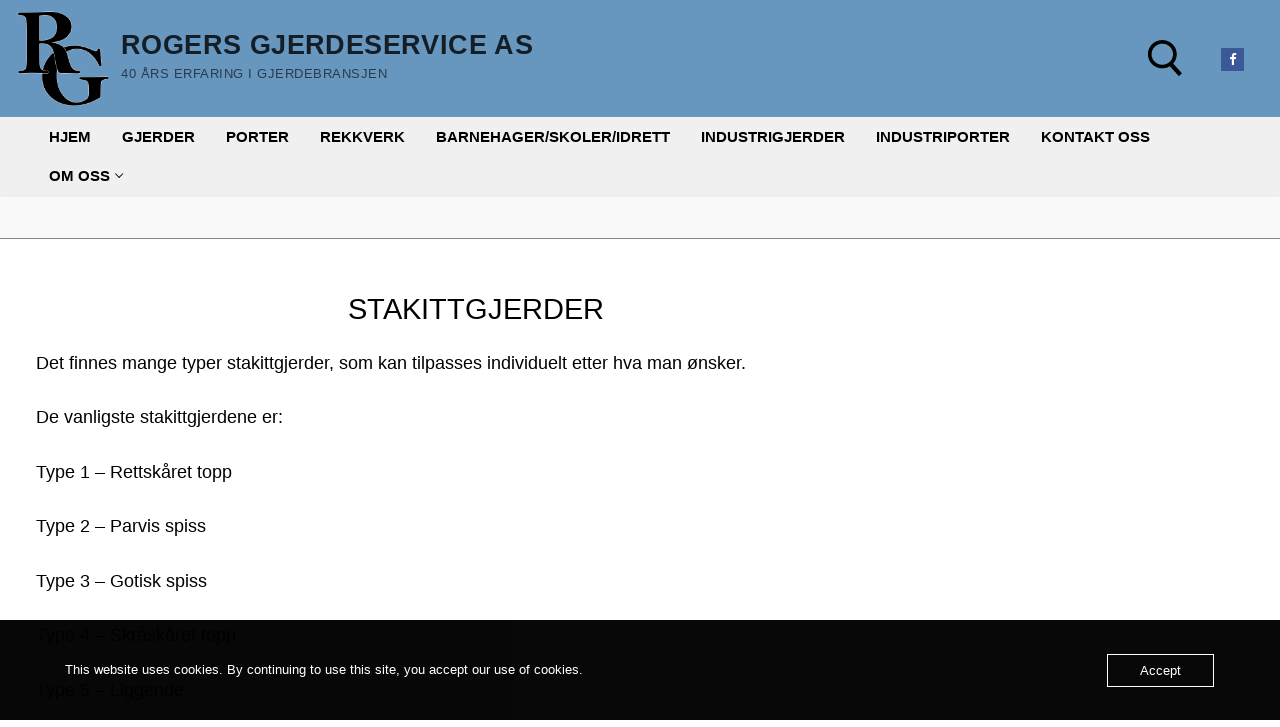

--- FILE ---
content_type: text/html; charset=UTF-8
request_url: https://www.gjerdeservice.com/gjerder/stakittgjerder/
body_size: 19830
content:
<!doctype html>
<html lang="nb-NO">
<head>
	<meta charset="UTF-8">
	<meta name="viewport" content="width=device-width, initial-scale=1, maximum-scale=10.0, user-scalable=yes">
	<link rel="profile" href="https://gmpg.org/xfn/11">
	<meta name='robots' content='index, follow, max-image-preview:large, max-snippet:-1, max-video-preview:-1' />
	<style>img:is([sizes="auto" i], [sizes^="auto," i]) { contain-intrinsic-size: 3000px 1500px }</style>
	
            <script data-no-defer="1" data-ezscrex="false" data-cfasync="false" data-pagespeed-no-defer data-cookieconsent="ignore">
                var ctPublicFunctions = {"_ajax_nonce":"a56b903435","_rest_nonce":"9d43741225","_ajax_url":"\/wp-admin\/admin-ajax.php","_rest_url":"https:\/\/www.gjerdeservice.com\/wp-json\/","data__cookies_type":"alternative","data__ajax_type":"rest","data__bot_detector_enabled":"1","data__frontend_data_log_enabled":1,"cookiePrefix":"","wprocket_detected":false,"host_url":"www.gjerdeservice.com","text__ee_click_to_select":"Click to select the whole data","text__ee_original_email":"The complete one is","text__ee_got_it":"Got it","text__ee_blocked":"Blocked","text__ee_cannot_connect":"Cannot connect","text__ee_cannot_decode":"Can not decode email. Unknown reason","text__ee_email_decoder":"CleanTalk email decoder","text__ee_wait_for_decoding":"The magic is on the way!","text__ee_decoding_process":"Please wait a few seconds while we decode the contact data."}
            </script>
        
            <script data-no-defer="1" data-ezscrex="false" data-cfasync="false" data-pagespeed-no-defer data-cookieconsent="ignore">
                var ctPublic = {"_ajax_nonce":"a56b903435","settings__forms__check_internal":"0","settings__forms__check_external":"0","settings__forms__force_protection":"0","settings__forms__search_test":"1","settings__data__bot_detector_enabled":"1","settings__sfw__anti_crawler":0,"blog_home":"https:\/\/www.gjerdeservice.com\/","pixel__setting":"3","pixel__enabled":true,"pixel__url":null,"data__email_check_before_post":"1","data__email_check_exist_post":"1","data__cookies_type":"alternative","data__key_is_ok":true,"data__visible_fields_required":true,"wl_brandname":"Anti-Spam by CleanTalk","wl_brandname_short":"CleanTalk","ct_checkjs_key":"5dcb75cac6539252dab84030b72b265e2d8f949516b5f01a83cc106c1bbfcb84","emailEncoderPassKey":"e6e508d0c968bc176d578883406debb3","bot_detector_forms_excluded":"W10=","advancedCacheExists":false,"varnishCacheExists":true,"wc_ajax_add_to_cart":true}
            </script>
        
	<!-- This site is optimized with the Yoast SEO plugin v26.7 - https://yoast.com/wordpress/plugins/seo/ -->
	<title>Stakittgjerder | Rogers Gjerdeservice AS</title>
	<link rel="canonical" href="https://www.gjerdeservice.com/gjerder/stakittgjerder/" />
	<meta property="og:locale" content="nb_NO" />
	<meta property="og:type" content="article" />
	<meta property="og:title" content="Stakittgjerder | Rogers Gjerdeservice AS" />
	<meta property="og:description" content="STAKITTGJERDER Det finnes mange typer stakittgjerder, som kan tilpasses individuelt etter hva man ønsker. De vanligste stakittgjerdene er: Type 1 &#8211; Rettskåret topp Type 2&hellip;" />
	<meta property="og:url" content="https://www.gjerdeservice.com/gjerder/stakittgjerder/" />
	<meta property="og:site_name" content="Rogers Gjerdeservice AS" />
	<meta property="article:publisher" content="https://www.facebook.com/RogersGjerdeservice/" />
	<meta property="article:modified_time" content="2020-04-17T07:08:15+00:00" />
	<meta property="og:image" content="https://usercontent.one/wp/www.gjerdeservice.com/wp-content/uploads/2018/04/RogersGjerdeservice05_Blå2-e1523470063732.png" />
	<meta property="og:image:width" content="150" />
	<meta property="og:image:height" content="133" />
	<meta property="og:image:type" content="image/png" />
	<meta name="twitter:card" content="summary_large_image" />
	<script type="application/ld+json" class="yoast-schema-graph">{"@context":"https://schema.org","@graph":[{"@type":"WebPage","@id":"https://www.gjerdeservice.com/gjerder/stakittgjerder/","url":"https://www.gjerdeservice.com/gjerder/stakittgjerder/","name":"Stakittgjerder | Rogers Gjerdeservice AS","isPartOf":{"@id":"https://www.gjerdeservice.com/#website"},"datePublished":"2018-04-12T15:24:57+00:00","dateModified":"2020-04-17T07:08:15+00:00","breadcrumb":{"@id":"https://www.gjerdeservice.com/gjerder/stakittgjerder/#breadcrumb"},"inLanguage":"nb-NO","potentialAction":[{"@type":"ReadAction","target":["https://www.gjerdeservice.com/gjerder/stakittgjerder/"]}]},{"@type":"BreadcrumbList","@id":"https://www.gjerdeservice.com/gjerder/stakittgjerder/#breadcrumb","itemListElement":[{"@type":"ListItem","position":1,"name":"Hjem","item":"https://www.gjerdeservice.com/"},{"@type":"ListItem","position":2,"name":"Gjerder","item":"https://www.gjerdeservice.com/gjerder/"},{"@type":"ListItem","position":3,"name":"Stakittgjerder"}]},{"@type":"WebSite","@id":"https://www.gjerdeservice.com/#website","url":"https://www.gjerdeservice.com/","name":"Rogers Gjerdeservice AS","description":"40 års erfaring i gjerdebransjen","publisher":{"@id":"https://www.gjerdeservice.com/#organization"},"potentialAction":[{"@type":"SearchAction","target":{"@type":"EntryPoint","urlTemplate":"https://www.gjerdeservice.com/?s={search_term_string}"},"query-input":{"@type":"PropertyValueSpecification","valueRequired":true,"valueName":"search_term_string"}}],"inLanguage":"nb-NO"},{"@type":"Organization","@id":"https://www.gjerdeservice.com/#organization","name":"Rogers Gjerdeservice AS","url":"https://www.gjerdeservice.com/","logo":{"@type":"ImageObject","inLanguage":"nb-NO","@id":"https://www.gjerdeservice.com/#/schema/logo/image/","url":"https://www.gjerdeservice.com/wp-content/uploads/2018/04/RogersGjerdeservice05_Blå2-e1523470063732.png","contentUrl":"https://www.gjerdeservice.com/wp-content/uploads/2018/04/RogersGjerdeservice05_Blå2-e1523470063732.png","width":150,"height":133,"caption":"Rogers Gjerdeservice AS"},"image":{"@id":"https://www.gjerdeservice.com/#/schema/logo/image/"},"sameAs":["https://www.facebook.com/RogersGjerdeservice/"]}]}</script>
	<!-- / Yoast SEO plugin. -->


<link rel='dns-prefetch' href='//fd.cleantalk.org' />
<link rel='dns-prefetch' href='//maps.google.com' />
<link rel='dns-prefetch' href='//maxcdn.bootstrapcdn.com' />
<link rel="alternate" type="application/rss+xml" title="Rogers Gjerdeservice AS &raquo; strøm" href="https://www.gjerdeservice.com/feed/" />
<link rel="alternate" type="application/rss+xml" title="Rogers Gjerdeservice AS &raquo; kommentarstrøm" href="https://www.gjerdeservice.com/comments/feed/" />
<script type="text/javascript">
/* <![CDATA[ */
window._wpemojiSettings = {"baseUrl":"https:\/\/s.w.org\/images\/core\/emoji\/16.0.1\/72x72\/","ext":".png","svgUrl":"https:\/\/s.w.org\/images\/core\/emoji\/16.0.1\/svg\/","svgExt":".svg","source":{"concatemoji":"https:\/\/www.gjerdeservice.com\/wp-includes\/js\/wp-emoji-release.min.js?ver=7e5c64da66f43864c76e21dcc828cec4"}};
/*! This file is auto-generated */
!function(s,n){var o,i,e;function c(e){try{var t={supportTests:e,timestamp:(new Date).valueOf()};sessionStorage.setItem(o,JSON.stringify(t))}catch(e){}}function p(e,t,n){e.clearRect(0,0,e.canvas.width,e.canvas.height),e.fillText(t,0,0);var t=new Uint32Array(e.getImageData(0,0,e.canvas.width,e.canvas.height).data),a=(e.clearRect(0,0,e.canvas.width,e.canvas.height),e.fillText(n,0,0),new Uint32Array(e.getImageData(0,0,e.canvas.width,e.canvas.height).data));return t.every(function(e,t){return e===a[t]})}function u(e,t){e.clearRect(0,0,e.canvas.width,e.canvas.height),e.fillText(t,0,0);for(var n=e.getImageData(16,16,1,1),a=0;a<n.data.length;a++)if(0!==n.data[a])return!1;return!0}function f(e,t,n,a){switch(t){case"flag":return n(e,"\ud83c\udff3\ufe0f\u200d\u26a7\ufe0f","\ud83c\udff3\ufe0f\u200b\u26a7\ufe0f")?!1:!n(e,"\ud83c\udde8\ud83c\uddf6","\ud83c\udde8\u200b\ud83c\uddf6")&&!n(e,"\ud83c\udff4\udb40\udc67\udb40\udc62\udb40\udc65\udb40\udc6e\udb40\udc67\udb40\udc7f","\ud83c\udff4\u200b\udb40\udc67\u200b\udb40\udc62\u200b\udb40\udc65\u200b\udb40\udc6e\u200b\udb40\udc67\u200b\udb40\udc7f");case"emoji":return!a(e,"\ud83e\udedf")}return!1}function g(e,t,n,a){var r="undefined"!=typeof WorkerGlobalScope&&self instanceof WorkerGlobalScope?new OffscreenCanvas(300,150):s.createElement("canvas"),o=r.getContext("2d",{willReadFrequently:!0}),i=(o.textBaseline="top",o.font="600 32px Arial",{});return e.forEach(function(e){i[e]=t(o,e,n,a)}),i}function t(e){var t=s.createElement("script");t.src=e,t.defer=!0,s.head.appendChild(t)}"undefined"!=typeof Promise&&(o="wpEmojiSettingsSupports",i=["flag","emoji"],n.supports={everything:!0,everythingExceptFlag:!0},e=new Promise(function(e){s.addEventListener("DOMContentLoaded",e,{once:!0})}),new Promise(function(t){var n=function(){try{var e=JSON.parse(sessionStorage.getItem(o));if("object"==typeof e&&"number"==typeof e.timestamp&&(new Date).valueOf()<e.timestamp+604800&&"object"==typeof e.supportTests)return e.supportTests}catch(e){}return null}();if(!n){if("undefined"!=typeof Worker&&"undefined"!=typeof OffscreenCanvas&&"undefined"!=typeof URL&&URL.createObjectURL&&"undefined"!=typeof Blob)try{var e="postMessage("+g.toString()+"("+[JSON.stringify(i),f.toString(),p.toString(),u.toString()].join(",")+"));",a=new Blob([e],{type:"text/javascript"}),r=new Worker(URL.createObjectURL(a),{name:"wpTestEmojiSupports"});return void(r.onmessage=function(e){c(n=e.data),r.terminate(),t(n)})}catch(e){}c(n=g(i,f,p,u))}t(n)}).then(function(e){for(var t in e)n.supports[t]=e[t],n.supports.everything=n.supports.everything&&n.supports[t],"flag"!==t&&(n.supports.everythingExceptFlag=n.supports.everythingExceptFlag&&n.supports[t]);n.supports.everythingExceptFlag=n.supports.everythingExceptFlag&&!n.supports.flag,n.DOMReady=!1,n.readyCallback=function(){n.DOMReady=!0}}).then(function(){return e}).then(function(){var e;n.supports.everything||(n.readyCallback(),(e=n.source||{}).concatemoji?t(e.concatemoji):e.wpemoji&&e.twemoji&&(t(e.twemoji),t(e.wpemoji)))}))}((window,document),window._wpemojiSettings);
/* ]]> */
</script>
<style id='wp-emoji-styles-inline-css' type='text/css'>

	img.wp-smiley, img.emoji {
		display: inline !important;
		border: none !important;
		box-shadow: none !important;
		height: 1em !important;
		width: 1em !important;
		margin: 0 0.07em !important;
		vertical-align: -0.1em !important;
		background: none !important;
		padding: 0 !important;
	}
</style>
<link rel='stylesheet' id='wp-block-library-css' href='https://www.gjerdeservice.com/wp-includes/css/dist/block-library/style.min.css?ver=7e5c64da66f43864c76e21dcc828cec4' type='text/css' media='all' />
<style id='classic-theme-styles-inline-css' type='text/css'>
/*! This file is auto-generated */
.wp-block-button__link{color:#fff;background-color:#32373c;border-radius:9999px;box-shadow:none;text-decoration:none;padding:calc(.667em + 2px) calc(1.333em + 2px);font-size:1.125em}.wp-block-file__button{background:#32373c;color:#fff;text-decoration:none}
</style>
<style id='global-styles-inline-css' type='text/css'>
:root{--wp--preset--aspect-ratio--square: 1;--wp--preset--aspect-ratio--4-3: 4/3;--wp--preset--aspect-ratio--3-4: 3/4;--wp--preset--aspect-ratio--3-2: 3/2;--wp--preset--aspect-ratio--2-3: 2/3;--wp--preset--aspect-ratio--16-9: 16/9;--wp--preset--aspect-ratio--9-16: 9/16;--wp--preset--color--black: #000000;--wp--preset--color--cyan-bluish-gray: #abb8c3;--wp--preset--color--white: #ffffff;--wp--preset--color--pale-pink: #f78da7;--wp--preset--color--vivid-red: #cf2e2e;--wp--preset--color--luminous-vivid-orange: #ff6900;--wp--preset--color--luminous-vivid-amber: #fcb900;--wp--preset--color--light-green-cyan: #7bdcb5;--wp--preset--color--vivid-green-cyan: #00d084;--wp--preset--color--pale-cyan-blue: #8ed1fc;--wp--preset--color--vivid-cyan-blue: #0693e3;--wp--preset--color--vivid-purple: #9b51e0;--wp--preset--gradient--vivid-cyan-blue-to-vivid-purple: linear-gradient(135deg,rgba(6,147,227,1) 0%,rgb(155,81,224) 100%);--wp--preset--gradient--light-green-cyan-to-vivid-green-cyan: linear-gradient(135deg,rgb(122,220,180) 0%,rgb(0,208,130) 100%);--wp--preset--gradient--luminous-vivid-amber-to-luminous-vivid-orange: linear-gradient(135deg,rgba(252,185,0,1) 0%,rgba(255,105,0,1) 100%);--wp--preset--gradient--luminous-vivid-orange-to-vivid-red: linear-gradient(135deg,rgba(255,105,0,1) 0%,rgb(207,46,46) 100%);--wp--preset--gradient--very-light-gray-to-cyan-bluish-gray: linear-gradient(135deg,rgb(238,238,238) 0%,rgb(169,184,195) 100%);--wp--preset--gradient--cool-to-warm-spectrum: linear-gradient(135deg,rgb(74,234,220) 0%,rgb(151,120,209) 20%,rgb(207,42,186) 40%,rgb(238,44,130) 60%,rgb(251,105,98) 80%,rgb(254,248,76) 100%);--wp--preset--gradient--blush-light-purple: linear-gradient(135deg,rgb(255,206,236) 0%,rgb(152,150,240) 100%);--wp--preset--gradient--blush-bordeaux: linear-gradient(135deg,rgb(254,205,165) 0%,rgb(254,45,45) 50%,rgb(107,0,62) 100%);--wp--preset--gradient--luminous-dusk: linear-gradient(135deg,rgb(255,203,112) 0%,rgb(199,81,192) 50%,rgb(65,88,208) 100%);--wp--preset--gradient--pale-ocean: linear-gradient(135deg,rgb(255,245,203) 0%,rgb(182,227,212) 50%,rgb(51,167,181) 100%);--wp--preset--gradient--electric-grass: linear-gradient(135deg,rgb(202,248,128) 0%,rgb(113,206,126) 100%);--wp--preset--gradient--midnight: linear-gradient(135deg,rgb(2,3,129) 0%,rgb(40,116,252) 100%);--wp--preset--font-size--small: 13px;--wp--preset--font-size--medium: 20px;--wp--preset--font-size--large: 36px;--wp--preset--font-size--x-large: 42px;--wp--preset--spacing--20: 0.44rem;--wp--preset--spacing--30: 0.67rem;--wp--preset--spacing--40: 1rem;--wp--preset--spacing--50: 1.5rem;--wp--preset--spacing--60: 2.25rem;--wp--preset--spacing--70: 3.38rem;--wp--preset--spacing--80: 5.06rem;--wp--preset--shadow--natural: 6px 6px 9px rgba(0, 0, 0, 0.2);--wp--preset--shadow--deep: 12px 12px 50px rgba(0, 0, 0, 0.4);--wp--preset--shadow--sharp: 6px 6px 0px rgba(0, 0, 0, 0.2);--wp--preset--shadow--outlined: 6px 6px 0px -3px rgba(255, 255, 255, 1), 6px 6px rgba(0, 0, 0, 1);--wp--preset--shadow--crisp: 6px 6px 0px rgba(0, 0, 0, 1);}:where(.is-layout-flex){gap: 0.5em;}:where(.is-layout-grid){gap: 0.5em;}body .is-layout-flex{display: flex;}.is-layout-flex{flex-wrap: wrap;align-items: center;}.is-layout-flex > :is(*, div){margin: 0;}body .is-layout-grid{display: grid;}.is-layout-grid > :is(*, div){margin: 0;}:where(.wp-block-columns.is-layout-flex){gap: 2em;}:where(.wp-block-columns.is-layout-grid){gap: 2em;}:where(.wp-block-post-template.is-layout-flex){gap: 1.25em;}:where(.wp-block-post-template.is-layout-grid){gap: 1.25em;}.has-black-color{color: var(--wp--preset--color--black) !important;}.has-cyan-bluish-gray-color{color: var(--wp--preset--color--cyan-bluish-gray) !important;}.has-white-color{color: var(--wp--preset--color--white) !important;}.has-pale-pink-color{color: var(--wp--preset--color--pale-pink) !important;}.has-vivid-red-color{color: var(--wp--preset--color--vivid-red) !important;}.has-luminous-vivid-orange-color{color: var(--wp--preset--color--luminous-vivid-orange) !important;}.has-luminous-vivid-amber-color{color: var(--wp--preset--color--luminous-vivid-amber) !important;}.has-light-green-cyan-color{color: var(--wp--preset--color--light-green-cyan) !important;}.has-vivid-green-cyan-color{color: var(--wp--preset--color--vivid-green-cyan) !important;}.has-pale-cyan-blue-color{color: var(--wp--preset--color--pale-cyan-blue) !important;}.has-vivid-cyan-blue-color{color: var(--wp--preset--color--vivid-cyan-blue) !important;}.has-vivid-purple-color{color: var(--wp--preset--color--vivid-purple) !important;}.has-black-background-color{background-color: var(--wp--preset--color--black) !important;}.has-cyan-bluish-gray-background-color{background-color: var(--wp--preset--color--cyan-bluish-gray) !important;}.has-white-background-color{background-color: var(--wp--preset--color--white) !important;}.has-pale-pink-background-color{background-color: var(--wp--preset--color--pale-pink) !important;}.has-vivid-red-background-color{background-color: var(--wp--preset--color--vivid-red) !important;}.has-luminous-vivid-orange-background-color{background-color: var(--wp--preset--color--luminous-vivid-orange) !important;}.has-luminous-vivid-amber-background-color{background-color: var(--wp--preset--color--luminous-vivid-amber) !important;}.has-light-green-cyan-background-color{background-color: var(--wp--preset--color--light-green-cyan) !important;}.has-vivid-green-cyan-background-color{background-color: var(--wp--preset--color--vivid-green-cyan) !important;}.has-pale-cyan-blue-background-color{background-color: var(--wp--preset--color--pale-cyan-blue) !important;}.has-vivid-cyan-blue-background-color{background-color: var(--wp--preset--color--vivid-cyan-blue) !important;}.has-vivid-purple-background-color{background-color: var(--wp--preset--color--vivid-purple) !important;}.has-black-border-color{border-color: var(--wp--preset--color--black) !important;}.has-cyan-bluish-gray-border-color{border-color: var(--wp--preset--color--cyan-bluish-gray) !important;}.has-white-border-color{border-color: var(--wp--preset--color--white) !important;}.has-pale-pink-border-color{border-color: var(--wp--preset--color--pale-pink) !important;}.has-vivid-red-border-color{border-color: var(--wp--preset--color--vivid-red) !important;}.has-luminous-vivid-orange-border-color{border-color: var(--wp--preset--color--luminous-vivid-orange) !important;}.has-luminous-vivid-amber-border-color{border-color: var(--wp--preset--color--luminous-vivid-amber) !important;}.has-light-green-cyan-border-color{border-color: var(--wp--preset--color--light-green-cyan) !important;}.has-vivid-green-cyan-border-color{border-color: var(--wp--preset--color--vivid-green-cyan) !important;}.has-pale-cyan-blue-border-color{border-color: var(--wp--preset--color--pale-cyan-blue) !important;}.has-vivid-cyan-blue-border-color{border-color: var(--wp--preset--color--vivid-cyan-blue) !important;}.has-vivid-purple-border-color{border-color: var(--wp--preset--color--vivid-purple) !important;}.has-vivid-cyan-blue-to-vivid-purple-gradient-background{background: var(--wp--preset--gradient--vivid-cyan-blue-to-vivid-purple) !important;}.has-light-green-cyan-to-vivid-green-cyan-gradient-background{background: var(--wp--preset--gradient--light-green-cyan-to-vivid-green-cyan) !important;}.has-luminous-vivid-amber-to-luminous-vivid-orange-gradient-background{background: var(--wp--preset--gradient--luminous-vivid-amber-to-luminous-vivid-orange) !important;}.has-luminous-vivid-orange-to-vivid-red-gradient-background{background: var(--wp--preset--gradient--luminous-vivid-orange-to-vivid-red) !important;}.has-very-light-gray-to-cyan-bluish-gray-gradient-background{background: var(--wp--preset--gradient--very-light-gray-to-cyan-bluish-gray) !important;}.has-cool-to-warm-spectrum-gradient-background{background: var(--wp--preset--gradient--cool-to-warm-spectrum) !important;}.has-blush-light-purple-gradient-background{background: var(--wp--preset--gradient--blush-light-purple) !important;}.has-blush-bordeaux-gradient-background{background: var(--wp--preset--gradient--blush-bordeaux) !important;}.has-luminous-dusk-gradient-background{background: var(--wp--preset--gradient--luminous-dusk) !important;}.has-pale-ocean-gradient-background{background: var(--wp--preset--gradient--pale-ocean) !important;}.has-electric-grass-gradient-background{background: var(--wp--preset--gradient--electric-grass) !important;}.has-midnight-gradient-background{background: var(--wp--preset--gradient--midnight) !important;}.has-small-font-size{font-size: var(--wp--preset--font-size--small) !important;}.has-medium-font-size{font-size: var(--wp--preset--font-size--medium) !important;}.has-large-font-size{font-size: var(--wp--preset--font-size--large) !important;}.has-x-large-font-size{font-size: var(--wp--preset--font-size--x-large) !important;}
:where(.wp-block-post-template.is-layout-flex){gap: 1.25em;}:where(.wp-block-post-template.is-layout-grid){gap: 1.25em;}
:where(.wp-block-columns.is-layout-flex){gap: 2em;}:where(.wp-block-columns.is-layout-grid){gap: 2em;}
:root :where(.wp-block-pullquote){font-size: 1.5em;line-height: 1.6;}
</style>
<link rel='stylesheet' id='cleantalk-public-css-css' href='https://usercontent.one/wp/www.gjerdeservice.com/wp-content/plugins/cleantalk-spam-protect/css/cleantalk-public.min.css?ver=6.64_1758297177' type='text/css' media='all' />
<link rel='stylesheet' id='cleantalk-email-decoder-css-css' href='https://usercontent.one/wp/www.gjerdeservice.com/wp-content/plugins/cleantalk-spam-protect/css/cleantalk-email-decoder.min.css?ver=6.64_1758297177' type='text/css' media='all' />
<link rel='stylesheet' id='contact-form-7-css' href='https://usercontent.one/wp/www.gjerdeservice.com/wp-content/plugins/contact-form-7/includes/css/styles.css?ver=6.1.4' type='text/css' media='all' />
<style id='contact-form-7-inline-css' type='text/css'>
.wpcf7 .wpcf7-recaptcha iframe {margin-bottom: 0;}.wpcf7 .wpcf7-recaptcha[data-align="center"] > div {margin: 0 auto;}.wpcf7 .wpcf7-recaptcha[data-align="right"] > div {margin: 0 0 0 auto;}
</style>
<link rel='stylesheet' id='oc_cb_css_fr-css' href='https://usercontent.one/wp/www.gjerdeservice.com/wp-content/plugins/onecom-themes-plugins/assets/min-css/cookie-banner-frontend.min.css?ver=5.0.0' type='text/css' media='all' />
<link rel='stylesheet' id='wpgmp-frontend-css' href='https://usercontent.one/wp/www.gjerdeservice.com/wp-content/plugins/wp-google-map-plugin/assets/css/wpgmp_all_frontend.css?ver=4.9.1' type='text/css' media='all' />
<link rel='stylesheet' id='cff-css' href='https://usercontent.one/wp/www.gjerdeservice.com/wp-content/plugins/custom-facebook-feed/assets/css/cff-style.min.css?ver=4.3.2' type='text/css' media='all' />
<link rel='stylesheet' id='sb-font-awesome-css' href='https://maxcdn.bootstrapcdn.com/font-awesome/4.7.0/css/font-awesome.min.css?ver=7e5c64da66f43864c76e21dcc828cec4' type='text/css' media='all' />
<link rel='stylesheet' id='font-awesome-css' href='https://usercontent.one/wp/www.gjerdeservice.com/wp-content/plugins/elementor/assets/lib/font-awesome/css/font-awesome.min.css?ver=4.7.0' type='text/css' media='all' />
<link rel='stylesheet' id='customify-style-css' href='https://usercontent.one/wp/www.gjerdeservice.com/wp-content/themes/customify/style.min.css?ver=0.4.11' type='text/css' media='all' />
<style id='customify-style-inline-css' type='text/css'>
.customify-container, .layout-contained, .site-framed .site, .site-boxed .site { max-width: 1610px; } .main-layout-content .entry-content > .alignwide { width: calc( 1610px - 4em ); max-width: 100vw;  }body{    color: #000000;}abbr, acronym {    border-bottom-color: #000000;}a                {                    color: #006382;}a:hover,a:focus,.link-meta:hover, .link-meta a:hover{    color: #000000;}h2 + h3,.comments-area h2 + .comments-title,.h2 + h3,.comments-area .h2 + .comments-title,.page-breadcrumb {    border-top-color: #848484;}blockquote,.site-content .widget-area .menu li.current-menu-item > a:before{    border-left-color: #848484;}@media screen and (min-width: 64em) {    .comment-list .children li.comment {        border-left-color: #848484;    }    .comment-list .children li.comment:after {        background-color: #848484;    }}.page-titlebar, .page-breadcrumb,.posts-layout .entry-inner {    border-bottom-color: #848484;}.header-search-form .search-field,.entry-content .page-links a,.header-search-modal,.pagination .nav-links > *,.entry-footer .tags-links a, .entry-footer .cat-links a,.search .content-area article,.site-content .widget-area .menu li.current-menu-item > a,.posts-layout .entry-inner,.post-navigation .nav-links,article.comment .comment-meta,.widget-area .widget_pages li a, .widget-area .widget_categories li a, .widget-area .widget_archive li a, .widget-area .widget_meta li a, .widget-area .widget_nav_menu li a, .widget-area .widget_product_categories li a, .widget-area .widget_recent_entries li a, .widget-area .widget_rss li a,.widget-area .widget_recent_comments li{    border-color: #848484;}.header-search-modal::before {    border-top-color: #848484;    border-left-color: #848484;}@media screen and (min-width: 48em) {    .content-sidebar.sidebar_vertical_border .content-area {        border-right-color: #848484;    }    .sidebar-content.sidebar_vertical_border .content-area {        border-left-color: #848484;    }    .sidebar-sidebar-content.sidebar_vertical_border .sidebar-primary {        border-right-color: #848484;    }    .sidebar-sidebar-content.sidebar_vertical_border .sidebar-secondary {        border-right-color: #848484;    }    .content-sidebar-sidebar.sidebar_vertical_border .sidebar-primary {        border-left-color: #848484;    }    .content-sidebar-sidebar.sidebar_vertical_border .sidebar-secondary {        border-left-color: #848484;    }    .sidebar-content-sidebar.sidebar_vertical_border .content-area {        border-left-color: #848484;        border-right-color: #848484;    }    .sidebar-content-sidebar.sidebar_vertical_border .content-area {        border-left-color: #848484;        border-right-color: #848484;    }}article.comment .comment-post-author {background: #000000;}.pagination .nav-links > *,.link-meta,.link-meta a,.color-meta,.entry-single .tags-links:before,.entry-single .cats-links:before{    color: #000000;}h1, h2, h3, h4, h5, h6 { color: #000000;}.site-content .widget-title { color: #000000;}body {font-style: normal;font-size: 18px;}.site-content .widget-title {font-size: 18px;}#page-cover .page-cover-title {color: #000000;}#page-cover .page-cover-tagline {color: #000000;}#page-cover {background-image: url("https://www.gjerdeservice.com/stg_8de40/wp-content/themes/customify/assets/images/default-cover.jpg");}#page-cover {background-repeat: repeat;}#page-cover:before {background-color: #000000;}#page-titlebar .titlebar-title {color: #000000;}#page-titlebar .titlebar-tagline {color: #000000;}.header--row:not(.header--transparent).header-top .header--row-inner  {background-color: #000000;border-style: solid;border-color: #000000;} .header--row:not(.header--transparent).header-main .header--row-inner  {background-color: #6796bf;border-top-left-radius: -8px;border-top-right-radius: -8px;border-bottom-right-radius: -8px;border-bottom-left-radius: -8px;} .header--row:not(.header--transparent) .menu-mobile-toggle {color: #000000;}.header--row:not(.header--transparent) .menu-mobile-toggle:hover {color: #000000;}.header-search_icon-item .search-icon  {color: #000000; text-decoration-color: #000000;background-color: #6796bf;} .header-search_icon-item .search-icon:hover  {color: #000000; text-decoration-color: #000000;background-color: #6796bf;} .header-search_icon-item .header-search-modal  {border-style: solid;} .header-search_icon-item .search-field  {border-style: solid;} .dark-mode .header-search_box-item .search-form-fields, .header-search_box-item .search-form-fields  {border-style: solid;} .nav-menu-desktop.style-border-bottom .primary-menu-ul > li > a .link-before:before, .nav-menu-desktop.style-border-top .primary-menu-ul > li > a .link-before:before  { height: 3px; }.nav-menu-desktop.style-border-bottom .primary-menu-ul > li > a .link-before:before { bottom: -6px; } .nav-menu-desktop.style-border-top .primary-menu-ul > li > a .link-before:before { top: -6px; }.nav-menu-desktop.style-border-bottom .primary-menu-ul > li:hover > a .link-before:before,                 .nav-menu-desktop.style-border-bottom .primary-menu-ul > li.current-menu-item > a .link-before:before,                 .nav-menu-desktop.style-border-bottom .primary-menu-ul > li.current-menu-ancestor > a .link-before:before,                .nav-menu-desktop.style-border-top .primary-menu-ul > li:hover > a .link-before:before,                .nav-menu-desktop.style-border-top .primary-menu-ul > li.current-menu-item > a .link-before:before,                 .nav-menu-desktop.style-border-top .primary-menu-ul > li.current-menu-ancestor > a .link-before:before                { background-color: #000000; }.builder-item--primary-menu .nav-menu-desktop .primary-menu-ul > li > a  {color: #000000; text-decoration-color: #000000;} .header--row:not(.header--transparent) .builder-item--primary-menu .nav-menu-desktop .primary-menu-ul > li > a:hover, .header--row:not(.header--transparent) .builder-item--primary-menu .nav-menu-desktop .primary-menu-ul > li.current-menu-item > a, .header--row:not(.header--transparent) .builder-item--primary-menu .nav-menu-desktop .primary-menu-ul > li.current-menu-ancestor > a, .header--row:not(.header--transparent) .builder-item--primary-menu .nav-menu-desktop .primary-menu-ul > li.current-menu-parent > a  {color: #136ebf; text-decoration-color: #136ebf;border-style: none;} .header-social-icons.customify-builder-social-icons li a {border-style: solid;}.header-social-icons.customify-builder-social-icons li a {border-top-width: 0px;border-right-width: 0px;border-bottom-width: 0px;border-left-width: 0px;}.header-social-icons.customify-builder-social-icons li a {border-color: #000000;}.header-social-icons.customify-builder-social-icons li a {border-radius: 0px;}#cb-row--footer-main .footer--row-inner {background-color: #ffffff}#cb-row--footer-bottom .footer--row-inner {background-color: #ffffff}.builder-item--footer_copyright, .builder-item--footer_copyright p {font-style: normal;font-weight: normal;font-size: 15px;line-height: 9px;letter-spacing: 1.3px;}/* CSS for desktop */.site-framed .site {margin-top: 0px;margin-bottom: 0px;}#page-cover .page-cover-inner {min-height: 1px;}#page-titlebar {text-align: left;}.header--row.header-top .customify-grid, .header--row.header-top .style-full-height .primary-menu-ul > li > a {min-height: 40px;}.header--row.header-main .customify-grid, .header--row.header-main .style-full-height .primary-menu-ul > li > a {min-height: 117px;}.header--row.header-bottom .customify-grid, .header--row.header-bottom .style-full-height .primary-menu-ul > li > a {min-height: 20px;}.header-menu-sidebar-inner {text-align: left;}.header--row .builder-item--html, .builder-item.builder-item--group .item--inner.builder-item--html {margin-top: 0px;margin-right: 0px;margin-bottom: 0px;margin-left: 0px;}.site-header .site-branding img { max-width: 98px; } .site-header .cb-row--mobile .site-branding img { width: 98px; }.header--row .builder-item--logo, .builder-item.builder-item--group .item--inner.builder-item--logo {margin-top: -11px;margin-right: -11px;margin-bottom: -11px;margin-left: -11px;}.header--row .builder-first--logo {text-align: center;}.header--row .builder-first--nav-icon {text-align: right;}.header-search_icon-item svg {height: 37px; width: 37px;}.header-search_icon-item .search-icon {padding: 19px;}.header-search_icon-item .search-submit {margin-left: -40px;}.header-search_box-item .search-form-fields {width: 30px;}.header-search_box-item .search-submit{margin-left: -40px;} .header-search_box-item .woo_bootster_search .search-submit{margin-left: -40px;} .header-search_box-item .header-search-form button.search-submit{margin-left:-40px;}.header--row .builder-first--primary-menu {text-align: right;}.footer--row .builder-item--footer-1, .builder-item.builder-item--group .item--inner.builder-item--footer-1 {margin-top: -21px;margin-right: -21px;margin-bottom: -21px;margin-left: -21px;}.footer--row .builder-item--footer-3, .builder-item.builder-item--group .item--inner.builder-item--footer-3 {margin-top: -14px;margin-right: -14px;margin-bottom: -14px;margin-left: -14px;}/* CSS for tablet */@media screen and (max-width: 1024px) { #page-cover .page-cover-inner {min-height: 250px;}.header--row .builder-first--nav-icon {text-align: right;}.header-search_icon-item .search-submit {margin-left: -40px;}.header-search_box-item .search-submit{margin-left: -40px;} .header-search_box-item .woo_bootster_search .search-submit{margin-left: -40px;} .header-search_box-item .header-search-form button.search-submit{margin-left:-40px;} }/* CSS for mobile */@media screen and (max-width: 568px) { .site-branding .site-title, .site-branding .site-title a {font-size: 10px;}.site-branding .site-description {font-size: 10px;}#page-cover .page-cover-inner {min-height: 200px;}.header--row.header-top .customify-grid, .header--row.header-top .style-full-height .primary-menu-ul > li > a {min-height: 33px;}.header-menu-sidebar-inner {text-align: left;}.header--row .builder-first--nav-icon {text-align: right;}.header-search_icon-item svg {height: 15px; width: 15px;}.header-search_icon-item .search-icon {padding: 0px;}.header-search_icon-item .search-submit {margin-left: -40px;}.header-search_box-item .search-submit{margin-left: -40px;} .header-search_box-item .woo_bootster_search .search-submit{margin-left: -40px;} .header-search_box-item .header-search-form button.search-submit{margin-left:-40px;}.builder-item--footer_copyright, .builder-item--footer_copyright p {font-size: 9px;} }
</style>
<script type="text/javascript" src="https://usercontent.one/wp/www.gjerdeservice.com/wp-content/plugins/cleantalk-spam-protect/js/apbct-public-bundle.min.js?ver=6.64_1758297177" id="apbct-public-bundle.min-js-js"></script>
<script type="text/javascript" src="https://fd.cleantalk.org/ct-bot-detector-wrapper.js?ver=6.64" id="ct_bot_detector-js" defer="defer" data-wp-strategy="defer"></script>
<script type="text/javascript" src="https://www.gjerdeservice.com/wp-includes/js/jquery/jquery.min.js?ver=3.7.1" id="jquery-core-js"></script>
<script type="text/javascript" src="https://www.gjerdeservice.com/wp-includes/js/jquery/jquery-migrate.min.js?ver=3.4.1" id="jquery-migrate-js"></script>
<link rel="https://api.w.org/" href="https://www.gjerdeservice.com/wp-json/" /><link rel="alternate" title="JSON" type="application/json" href="https://www.gjerdeservice.com/wp-json/wp/v2/pages/438" /><link rel="alternate" title="oEmbed (JSON)" type="application/json+oembed" href="https://www.gjerdeservice.com/wp-json/oembed/1.0/embed?url=https%3A%2F%2Fwww.gjerdeservice.com%2Fgjerder%2Fstakittgjerder%2F" />
<link rel="alternate" title="oEmbed (XML)" type="text/xml+oembed" href="https://www.gjerdeservice.com/wp-json/oembed/1.0/embed?url=https%3A%2F%2Fwww.gjerdeservice.com%2Fgjerder%2Fstakittgjerder%2F&#038;format=xml" />
	<link rel="preconnect" href="https://fonts.googleapis.com">
	<link rel="preconnect" href="https://fonts.gstatic.com">
	<style>[class*=" icon-oc-"],[class^=icon-oc-]{speak:none;font-style:normal;font-weight:400;font-variant:normal;text-transform:none;line-height:1;-webkit-font-smoothing:antialiased;-moz-osx-font-smoothing:grayscale}.icon-oc-one-com-white-32px-fill:before{content:"901"}.icon-oc-one-com:before{content:"900"}#one-com-icon,.toplevel_page_onecom-wp .wp-menu-image{speak:none;display:flex;align-items:center;justify-content:center;text-transform:none;line-height:1;-webkit-font-smoothing:antialiased;-moz-osx-font-smoothing:grayscale}.onecom-wp-admin-bar-item>a,.toplevel_page_onecom-wp>.wp-menu-name{font-size:16px;font-weight:400;line-height:1}.toplevel_page_onecom-wp>.wp-menu-name img{width:69px;height:9px;}.wp-submenu-wrap.wp-submenu>.wp-submenu-head>img{width:88px;height:auto}.onecom-wp-admin-bar-item>a img{height:7px!important}.onecom-wp-admin-bar-item>a img,.toplevel_page_onecom-wp>.wp-menu-name img{opacity:.8}.onecom-wp-admin-bar-item.hover>a img,.toplevel_page_onecom-wp.wp-has-current-submenu>.wp-menu-name img,li.opensub>a.toplevel_page_onecom-wp>.wp-menu-name img{opacity:1}#one-com-icon:before,.onecom-wp-admin-bar-item>a:before,.toplevel_page_onecom-wp>.wp-menu-image:before{content:'';position:static!important;background-color:rgba(240,245,250,.4);border-radius:102px;width:18px;height:18px;padding:0!important}.onecom-wp-admin-bar-item>a:before{width:14px;height:14px}.onecom-wp-admin-bar-item.hover>a:before,.toplevel_page_onecom-wp.opensub>a>.wp-menu-image:before,.toplevel_page_onecom-wp.wp-has-current-submenu>.wp-menu-image:before{background-color:#76b82a}.onecom-wp-admin-bar-item>a{display:inline-flex!important;align-items:center;justify-content:center}#one-com-logo-wrapper{font-size:4em}#one-com-icon{vertical-align:middle}.imagify-welcome{display:none !important;}</style><meta name="generator" content="Elementor 3.34.1; features: additional_custom_breakpoints; settings: css_print_method-external, google_font-enabled, font_display-auto">
			<style>
				.e-con.e-parent:nth-of-type(n+4):not(.e-lazyloaded):not(.e-no-lazyload),
				.e-con.e-parent:nth-of-type(n+4):not(.e-lazyloaded):not(.e-no-lazyload) * {
					background-image: none !important;
				}
				@media screen and (max-height: 1024px) {
					.e-con.e-parent:nth-of-type(n+3):not(.e-lazyloaded):not(.e-no-lazyload),
					.e-con.e-parent:nth-of-type(n+3):not(.e-lazyloaded):not(.e-no-lazyload) * {
						background-image: none !important;
					}
				}
				@media screen and (max-height: 640px) {
					.e-con.e-parent:nth-of-type(n+2):not(.e-lazyloaded):not(.e-no-lazyload),
					.e-con.e-parent:nth-of-type(n+2):not(.e-lazyloaded):not(.e-no-lazyload) * {
						background-image: none !important;
					}
				}
			</style>
			<link rel="icon" href="https://usercontent.one/wp/www.gjerdeservice.com/wp-content/uploads/2019/10/cropped-BlackGrey-1-e1571214791821-2-32x32.png" sizes="32x32" />
<link rel="icon" href="https://usercontent.one/wp/www.gjerdeservice.com/wp-content/uploads/2019/10/cropped-BlackGrey-1-e1571214791821-2-192x192.png" sizes="192x192" />
<link rel="apple-touch-icon" href="https://usercontent.one/wp/www.gjerdeservice.com/wp-content/uploads/2019/10/cropped-BlackGrey-1-e1571214791821-2-180x180.png" />
<meta name="msapplication-TileImage" content="https://usercontent.one/wp/www.gjerdeservice.com/wp-content/uploads/2019/10/cropped-BlackGrey-1-e1571214791821-2-270x270.png" />
	<style id="egf-frontend-styles" type="text/css">
		Avsnitt {} h1 {} h2 {color: #000000;margin-bottom: 14px;border-right-style: dashed;} p {} h6 {} h3 {} h4 {} h5 {} 	</style>
	</head>

<body data-rsssl=1 class="wp-singular page-template-default page page-id-438 page-child parent-pageid-919 wp-custom-logo wp-theme-customify content-sidebar main-layout-content-sidebar site-boxed menu_sidebar_slide_left elementor-default elementor-kit-2859">
<div id="page" class="site no-box-shadow">
	<a class="skip-link screen-reader-text" href="#site-content">Hopp til innholdet</a>
	<a class="close is-size-medium  close-panel close-sidebar-panel" href="#">
        <span class="hamburger hamburger--squeeze is-active">
            <span class="hamburger-box">
              <span class="hamburger-inner"><span class="screen-reader-text">Meny</span></span>
            </span>
        </span>
        <span class="screen-reader-text">Lukk</span>
        </a><header id="masthead" class="site-header header-v2"><div id="masthead-inner" class="site-header-inner">							<div  class="header-main header--row layout-full-contained"  id="cb-row--header-main"  data-row-id="main"  data-show-on="desktop mobile">
								<div class="header--row-inner header-main-inner light-mode">
									<div class="customify-container">
										<div class="customify-grid  cb-row--desktop hide-on-mobile hide-on-tablet customify-grid-middle"><div class="row-v2 row-v2-main no-center"><div class="col-v2 col-v2-left"><div class="item--inner builder-item--logo" data-section="title_tagline" data-item-id="logo" >		<div class="site-branding logo-left">
						<a href="https://www.gjerdeservice.com/" class="logo-link" rel="home" itemprop="url">
				<img class="site-img-logo" src="https://usercontent.one/wp/www.gjerdeservice.com/wp-content/uploads/2020/03/cropped-BlåSortutenskygge.png" alt="Rogers Gjerdeservice AS" srcset="https://usercontent.one/wp/www.gjerdeservice.com/wp-content/uploads/2020/03/BlåSortutenskyggeHELSORT.png 2x">
							</a>
			<div class="site-name-desc">						<p class="site-title">
							<a href="https://www.gjerdeservice.com/" rel="home">Rogers Gjerdeservice AS</a>
						</p>
												<p class="site-description text-uppercase text-xsmall">40 års erfaring i gjerdebransjen</p>
						</div>		</div><!-- .site-branding -->
		</div></div><div class="col-v2 col-v2-right"><div class="item--inner builder-item--search_icon" data-section="search_icon" data-item-id="search_icon" ><div class="header-search_icon-item item--search_icon">		<a class="search-icon" href="#" aria-label="open search tool">
			<span class="ic-search">
				<svg aria-hidden="true" focusable="false" role="presentation" xmlns="http://www.w3.org/2000/svg" width="20" height="21" viewBox="0 0 20 21">
					<path fill="currentColor" fill-rule="evenodd" d="M12.514 14.906a8.264 8.264 0 0 1-4.322 1.21C3.668 16.116 0 12.513 0 8.07 0 3.626 3.668.023 8.192.023c4.525 0 8.193 3.603 8.193 8.047 0 2.033-.769 3.89-2.035 5.307l4.999 5.552-1.775 1.597-5.06-5.62zm-4.322-.843c3.37 0 6.102-2.684 6.102-5.993 0-3.31-2.732-5.994-6.102-5.994S2.09 4.76 2.09 8.07c0 3.31 2.732 5.993 6.102 5.993z"></path>
				</svg>
			</span>
			<span class="ic-close">
				<svg version="1.1" id="Capa_1" xmlns="http://www.w3.org/2000/svg" xmlns:xlink="http://www.w3.org/1999/xlink" x="0px" y="0px" width="612px" height="612px" viewBox="0 0 612 612" fill="currentColor" style="enable-background:new 0 0 612 612;" xml:space="preserve"><g><g id="cross"><g><polygon points="612,36.004 576.521,0.603 306,270.608 35.478,0.603 0,36.004 270.522,306.011 0,575.997 35.478,611.397 306,341.411 576.521,611.397 612,575.997 341.459,306.011 " /></g></g></g><g></g><g></g><g></g><g></g><g></g><g></g><g></g><g></g><g></g><g></g><g></g><g></g><g></g><g></g><g></g></svg>
			</span>
			<span class="arrow-down"></span>
		</a>
		<div class="header-search-modal-wrapper">
			<form role="search" class="header-search-modal header-search-form" action="https://www.gjerdeservice.com/">
				<label>
					<span class="screen-reader-text">Søk etter:</span>
					<input type="search" class="search-field" placeholder="Søk &hellip;" value="" name="s" title="Søk etter:" />
				</label>
				<button type="submit" class="search-submit" aria-label="submit search">
					<svg aria-hidden="true" focusable="false" role="presentation" xmlns="http://www.w3.org/2000/svg" width="20" height="21" viewBox="0 0 20 21">
						<path fill="currentColor" fill-rule="evenodd" d="M12.514 14.906a8.264 8.264 0 0 1-4.322 1.21C3.668 16.116 0 12.513 0 8.07 0 3.626 3.668.023 8.192.023c4.525 0 8.193 3.603 8.193 8.047 0 2.033-.769 3.89-2.035 5.307l4.999 5.552-1.775 1.597-5.06-5.62zm-4.322-.843c3.37 0 6.102-2.684 6.102-5.993 0-3.31-2.732-5.994-6.102-5.994S2.09 4.76 2.09 8.07c0 3.31 2.732 5.993 6.102 5.993z"></path>
					</svg>
				</button>
			</form>
		</div>
		</div></div><div class="item--inner builder-item--social-icons" data-section="header_social_icons" data-item-id="social-icons" ><ul class="header-social-icons customify-builder-social-icons color-default"><li><a class="social-icon-facebook shape-circle" rel="nofollow noopener" target="_blank" href="https://www.facebook.com/RogersGjerdeservice" aria-label="Facebook"><i class="social-icon fa fa-facebook" title="Facebook"></i></a></li></ul></div></div></div></div><div class="cb-row--mobile hide-on-desktop customify-grid customify-grid-middle"><div class="row-v2 row-v2-main no-center"><div class="col-v2 col-v2-left"><div class="item--inner builder-item--logo" data-section="title_tagline" data-item-id="logo" >		<div class="site-branding logo-left">
						<a href="https://www.gjerdeservice.com/" class="logo-link" rel="home" itemprop="url">
				<img class="site-img-logo" src="https://usercontent.one/wp/www.gjerdeservice.com/wp-content/uploads/2020/03/cropped-BlåSortutenskygge.png" alt="Rogers Gjerdeservice AS" srcset="https://usercontent.one/wp/www.gjerdeservice.com/wp-content/uploads/2020/03/BlåSortutenskyggeHELSORT.png 2x">
							</a>
			<div class="site-name-desc">						<p class="site-title">
							<a href="https://www.gjerdeservice.com/" rel="home">Rogers Gjerdeservice AS</a>
						</p>
												<p class="site-description text-uppercase text-xsmall">40 års erfaring i gjerdebransjen</p>
						</div>		</div><!-- .site-branding -->
		</div></div><div class="col-v2 col-v2-right"><div class="item--inner builder-item--search_icon" data-section="search_icon" data-item-id="search_icon" ><div class="header-search_icon-item item--search_icon">		<a class="search-icon" href="#" aria-label="open search tool">
			<span class="ic-search">
				<svg aria-hidden="true" focusable="false" role="presentation" xmlns="http://www.w3.org/2000/svg" width="20" height="21" viewBox="0 0 20 21">
					<path fill="currentColor" fill-rule="evenodd" d="M12.514 14.906a8.264 8.264 0 0 1-4.322 1.21C3.668 16.116 0 12.513 0 8.07 0 3.626 3.668.023 8.192.023c4.525 0 8.193 3.603 8.193 8.047 0 2.033-.769 3.89-2.035 5.307l4.999 5.552-1.775 1.597-5.06-5.62zm-4.322-.843c3.37 0 6.102-2.684 6.102-5.993 0-3.31-2.732-5.994-6.102-5.994S2.09 4.76 2.09 8.07c0 3.31 2.732 5.993 6.102 5.993z"></path>
				</svg>
			</span>
			<span class="ic-close">
				<svg version="1.1" id="Capa_1" xmlns="http://www.w3.org/2000/svg" xmlns:xlink="http://www.w3.org/1999/xlink" x="0px" y="0px" width="612px" height="612px" viewBox="0 0 612 612" fill="currentColor" style="enable-background:new 0 0 612 612;" xml:space="preserve"><g><g id="cross"><g><polygon points="612,36.004 576.521,0.603 306,270.608 35.478,0.603 0,36.004 270.522,306.011 0,575.997 35.478,611.397 306,341.411 576.521,611.397 612,575.997 341.459,306.011 " /></g></g></g><g></g><g></g><g></g><g></g><g></g><g></g><g></g><g></g><g></g><g></g><g></g><g></g><g></g><g></g><g></g></svg>
			</span>
			<span class="arrow-down"></span>
		</a>
		<div class="header-search-modal-wrapper">
			<form role="search" class="header-search-modal header-search-form" action="https://www.gjerdeservice.com/">
				<label>
					<span class="screen-reader-text">Søk etter:</span>
					<input type="search" class="search-field" placeholder="Søk &hellip;" value="" name="s" title="Søk etter:" />
				</label>
				<button type="submit" class="search-submit" aria-label="submit search">
					<svg aria-hidden="true" focusable="false" role="presentation" xmlns="http://www.w3.org/2000/svg" width="20" height="21" viewBox="0 0 20 21">
						<path fill="currentColor" fill-rule="evenodd" d="M12.514 14.906a8.264 8.264 0 0 1-4.322 1.21C3.668 16.116 0 12.513 0 8.07 0 3.626 3.668.023 8.192.023c4.525 0 8.193 3.603 8.193 8.047 0 2.033-.769 3.89-2.035 5.307l4.999 5.552-1.775 1.597-5.06-5.62zm-4.322-.843c3.37 0 6.102-2.684 6.102-5.993 0-3.31-2.732-5.994-6.102-5.994S2.09 4.76 2.09 8.07c0 3.31 2.732 5.993 6.102 5.993z"></path>
					</svg>
				</button>
			</form>
		</div>
		</div></div></div></div></div>									</div>
								</div>
							</div>
														<div  class="header-bottom header--row layout-full-contained"  id="cb-row--header-bottom"  data-row-id="bottom"  data-show-on="desktop mobile">
								<div class="header--row-inner header-bottom-inner light-mode">
									<div class="customify-container">
										<div class="customify-grid  cb-row--desktop hide-on-mobile hide-on-tablet customify-grid-middle"><div class="row-v2 row-v2-bottom no-center no-right"><div class="col-v2 col-v2-left"><div class="item--inner builder-item--primary-menu has_menu" data-section="header_menu_primary" data-item-id="primary-menu" ><nav  id="site-navigation-bottom-desktop" class="site-navigation primary-menu primary-menu-bottom nav-menu-desktop primary-menu-desktop style-border-bottom"><ul id="menu-originalmenu" class="primary-menu-ul menu nav-menu"><li id="menu-item--bottom-desktop-2698" class="menu-item menu-item-type-custom menu-item-object-custom menu-item-home menu-item-2698"><a href="https://www.gjerdeservice.com/"><span class="link-before">Hjem</span></a></li>
<li id="menu-item--bottom-desktop-2778" class="menu-item menu-item-type-post_type menu-item-object-page current-page-ancestor menu-item-2778"><a href="https://www.gjerdeservice.com/gjerder/"><span class="link-before">Gjerder</span></a></li>
<li id="menu-item--bottom-desktop-3065" class="menu-item menu-item-type-post_type menu-item-object-page menu-item-3065"><a href="https://www.gjerdeservice.com/porter-2/"><span class="link-before">Porter</span></a></li>
<li id="menu-item--bottom-desktop-3169" class="menu-item menu-item-type-post_type menu-item-object-page menu-item-3169"><a href="https://www.gjerdeservice.com/rekkverkindustri/"><span class="link-before">Rekkverk</span></a></li>
<li id="menu-item--bottom-desktop-3196" class="menu-item menu-item-type-post_type menu-item-object-page menu-item-3196"><a href="https://www.gjerdeservice.com/barnehagerskoleridrett/"><span class="link-before">Barnehager/Skoler/Idrett</span></a></li>
<li id="menu-item--bottom-desktop-3184" class="menu-item menu-item-type-post_type menu-item-object-page menu-item-3184"><a href="https://www.gjerdeservice.com/industrigjerder-2/"><span class="link-before">Industrigjerder</span></a></li>
<li id="menu-item--bottom-desktop-2792" class="menu-item menu-item-type-post_type menu-item-object-page menu-item-2792"><a href="https://www.gjerdeservice.com/porter/"><span class="link-before">Industriporter</span></a></li>
<li id="menu-item--bottom-desktop-2705" class="menu-item menu-item-type-post_type menu-item-object-page menu-item-2705"><a href="https://www.gjerdeservice.com/contact/"><span class="link-before">Kontakt oss</span></a></li>
<li id="menu-item--bottom-desktop-2704" class="menu-item menu-item-type-post_type menu-item-object-page menu-item-has-children menu-item-2704"><a href="https://www.gjerdeservice.com/om-oss/"><span class="link-before">Om oss<span class="nav-icon-angle">&nbsp;</span></span></a>
<ul class="sub-menu sub-lv-0">
	<li id="menu-item--bottom-desktop-2697" class="menu-item menu-item-type-post_type menu-item-object-page menu-item-2697"><a href="https://www.gjerdeservice.com/referanseprosjekter/"><span class="link-before">Prosjekter</span></a></li>
	<li id="menu-item--bottom-desktop-2703" class="menu-item menu-item-type-post_type menu-item-object-page menu-item-2703"><a href="https://www.gjerdeservice.com/kundereferanser/"><span class="link-before">Referanser</span></a></li>
</ul>
</li>
</ul></nav></div></div></div></div><div class="cb-row--mobile hide-on-desktop customify-grid customify-grid-middle"><div class="row-v2 row-v2-bottom no-center no-right"><div class="col-v2 col-v2-left"><div class="item--inner builder-item--nav-icon" data-section="header_menu_icon" data-item-id="nav-icon" >		<button type="button" class="menu-mobile-toggle item-button is-size-desktop-small is-size-tablet-medium is-size-mobile-medium"  aria-label="nav icon">
			<span class="hamburger hamburger--squeeze">
				<span class="hamburger-box">
					<span class="hamburger-inner"></span>
				</span>
			</span>
			<span class="nav-icon--label hide-on-tablet hide-on-mobile">Meny</span></button>
		</div></div></div></div>									</div>
								</div>
							</div>
							<div id="header-menu-sidebar" class="header-menu-sidebar menu-sidebar-panel dark-mode"><div id="header-menu-sidebar-bg" class="header-menu-sidebar-bg"><div id="header-menu-sidebar-inner" class="header-menu-sidebar-inner"><div class="builder-item-sidebar mobile-item--primary-menu mobile-item--menu "><div class="item--inner" data-item-id="primary-menu" data-section="header_menu_primary"><nav  id="site-navigation-sidebar-mobile" class="site-navigation primary-menu primary-menu-sidebar nav-menu-mobile primary-menu-mobile style-border-bottom"><ul id="menu-originalmenu" class="primary-menu-ul menu nav-menu"><li id="menu-item--sidebar-mobile-2698" class="menu-item menu-item-type-custom menu-item-object-custom menu-item-home menu-item-2698"><a href="https://www.gjerdeservice.com/"><span class="link-before">Hjem</span></a></li>
<li id="menu-item--sidebar-mobile-2778" class="menu-item menu-item-type-post_type menu-item-object-page current-page-ancestor menu-item-2778"><a href="https://www.gjerdeservice.com/gjerder/"><span class="link-before">Gjerder</span></a></li>
<li id="menu-item--sidebar-mobile-3065" class="menu-item menu-item-type-post_type menu-item-object-page menu-item-3065"><a href="https://www.gjerdeservice.com/porter-2/"><span class="link-before">Porter</span></a></li>
<li id="menu-item--sidebar-mobile-3169" class="menu-item menu-item-type-post_type menu-item-object-page menu-item-3169"><a href="https://www.gjerdeservice.com/rekkverkindustri/"><span class="link-before">Rekkverk</span></a></li>
<li id="menu-item--sidebar-mobile-3196" class="menu-item menu-item-type-post_type menu-item-object-page menu-item-3196"><a href="https://www.gjerdeservice.com/barnehagerskoleridrett/"><span class="link-before">Barnehager/Skoler/Idrett</span></a></li>
<li id="menu-item--sidebar-mobile-3184" class="menu-item menu-item-type-post_type menu-item-object-page menu-item-3184"><a href="https://www.gjerdeservice.com/industrigjerder-2/"><span class="link-before">Industrigjerder</span></a></li>
<li id="menu-item--sidebar-mobile-2792" class="menu-item menu-item-type-post_type menu-item-object-page menu-item-2792"><a href="https://www.gjerdeservice.com/porter/"><span class="link-before">Industriporter</span></a></li>
<li id="menu-item--sidebar-mobile-2705" class="menu-item menu-item-type-post_type menu-item-object-page menu-item-2705"><a href="https://www.gjerdeservice.com/contact/"><span class="link-before">Kontakt oss</span></a></li>
<li id="menu-item--sidebar-mobile-2704" class="menu-item menu-item-type-post_type menu-item-object-page menu-item-has-children menu-item-2704"><a href="https://www.gjerdeservice.com/om-oss/"><span class="link-before">Om oss<span class="nav-icon-angle">&nbsp;</span></span></a>
<ul class="sub-menu sub-lv-0">
	<li id="menu-item--sidebar-mobile-2697" class="menu-item menu-item-type-post_type menu-item-object-page menu-item-2697"><a href="https://www.gjerdeservice.com/referanseprosjekter/"><span class="link-before">Prosjekter</span></a></li>
	<li id="menu-item--sidebar-mobile-2703" class="menu-item menu-item-type-post_type menu-item-object-page menu-item-2703"><a href="https://www.gjerdeservice.com/kundereferanser/"><span class="link-before">Referanser</span></a></li>
</ul>
</li>
</ul></nav></div></div><div class="builder-item-sidebar mobile-item--social-icons"><div class="item--inner" data-item-id="social-icons" data-section="header_social_icons"><ul class="header-social-icons customify-builder-social-icons color-default"><li><a class="social-icon-facebook shape-circle" rel="nofollow noopener" target="_blank" href="https://www.facebook.com/RogersGjerdeservice" aria-label="Facebook"><i class="social-icon fa fa-facebook" title="Facebook"></i></a></li></ul></div></div></div></div></div></div></header>		<div id="page-titlebar" class="page-header--item page-titlebar ">
			<div class="page-titlebar-inner customify-container">
							</div>
		</div>
			<div id="site-content" class="site-content">
		<div class="customify-container">
			<div class="customify-grid">
				<main id="main" class="content-area customify-col-9_sm-12">
						<div class="content-inner">
		<article id="post-438" class="post-438 page type-page status-publish hentry">
	
	<div class="entry-content">
		<h3 style="text-align: center;">STAKITTGJERDER</h3>
<p>Det finnes mange typer stakittgjerder, som kan tilpasses individuelt etter hva man ønsker.</p>
<p>De vanligste stakittgjerdene er:</p>
<p>Type 1 &#8211; Rettskåret topp</p>
<p>Type 2 &#8211; Parvis spiss</p>
<p>Type 3 &#8211; Gotisk spiss</p>
<p>Type 4 &#8211; Skråskåret topp</p>
<p>Type 5 &#8211; Liggende</p>
<p style="text-align: center;"><a href="https://www.gjerdeservice.com/?page_id=72">Ta kontakt</a> for spørsmål</p>
<div id="envira-gallery-wrap-3449" class="envira-gallery-wrap envira-lazy-loading-enabled envira-layout-mason envira-gallery-theme-base" itemscope itemtype="https://schema.org/ImageGallery"><div class="envira-loader"><div></div><div></div><div></div><div></div></div><div id="envira-gallery-3449" class="envira-gallery-public envira-gallery-3-columns envira-clear enviratope" data-envira-id="3449" data-gallery-config='{"type":"default","columns":"3","gallery_theme":"base","justified_margins":1,"justified_last_row":"nojustify","lazy_loading":1,"lazy_loading_delay":500,"gutter":10,"margin":15,"image_size":"default","crop_width":640,"crop_height":480,"crop":1,"crop_position":"c","additional_copy_0":0,"additional_copy_title":0,"additional_copy_caption":1,"additional_copy_0_mobile":0,"additional_copy_title_mobile":0,"additional_copy_caption_mobile":1,"additional_copy_automatic_0":0,"additional_copy_automatic_title":1,"additional_copy_automatic_caption":1,"additional_copy_automatic_0_mobile":0,"additional_copy_automatic_title_mobile":1,"additional_copy_automatic_caption_mobile":1,"justified_row_height":150,"description_position":"0","description":"","random":"0","sort_order":"0","sorting_direction":"ASC","image_sizes_random":[],"isotope":true,"lightbox_enabled":1,"gallery_link_enabled":1,"lightbox_theme":"base_dark","lightbox_image_size":"default","title_display":"float","lightbox_title_caption":"caption","arrows":1,"arrows_position":"inside","toolbar":0,"toolbar_title":0,"toolbar_position":"top","loop":1,"lightbox_open_close_effect":"fade","effect":"fade","supersize":0,"thumbnails_toggle":0,"thumbnails_hide":0,"image_counter":0,"thumbnails":0,"thumbnails_width":"auto","thumbnails_height":"auto","thumbnails_position":"bottom","thumbnails_custom_size":0,"mobile":1,"mobile_width":320,"mobile_height":240,"mobile_lightbox":1,"mobile_gallery_link_enabled":0,"mobile_arrows":1,"mobile_toolbar":1,"mobile_thumbnails":0,"mobile_touchwipe_close":0,"mobile_thumbnails_width":75,"mobile_thumbnails_height":50,"mobile_justified_row_height":80,"keyboard":true,"classes":[""],"rtl":0,"slug":false,"layout":"mason","gallery_id":"3449"}' data-gallery-images='[{"status":"active","src":"https:\/\/www.gjerdeservice.com\/wp-content\/uploads\/2020\/04\/IMG_0368-scaled.jpg","title":"TYPE 1 - RETTSK&Aring;RET TOPP","link":"https:\/\/www.gjerdeservice.com\/wp-content\/uploads\/2020\/04\/IMG_0368-scaled.jpg","alt":"","caption":"&lt;strong&gt;TYPE 1 - RETTSK&Aring;RET TOPP","thumb":"https:\/\/www.gjerdeservice.com\/wp-content\/uploads\/2020\/04\/IMG_0368-scaled-75x50_c.jpg","meta":{"aperture":"2.4","credit":null,"camera":"iPhone 5","caption":"","created_timestamp":"1379599347","copyright":null,"focal_length":"4.13","iso":"64","shutter_speed":"0.0006269592476489","title":"","orientation":"1","keywords":null},"thumbnail":"https:\/\/www.gjerdeservice.com\/wp-content\/uploads\/2020\/04\/IMG_0368-150x150.jpg","medium":"https:\/\/www.gjerdeservice.com\/wp-content\/uploads\/2020\/04\/IMG_0368-300x225.jpg","medium_large":"https:\/\/www.gjerdeservice.com\/wp-content\/uploads\/2020\/04\/IMG_0368-768x576.jpg","large":"https:\/\/www.gjerdeservice.com\/wp-content\/uploads\/2020\/04\/IMG_0368-1024x768.jpg","1536x1536":"https:\/\/www.gjerdeservice.com\/wp-content\/uploads\/2020\/04\/IMG_0368-1536x1152.jpg","2048x2048":"https:\/\/www.gjerdeservice.com\/wp-content\/uploads\/2020\/04\/IMG_0368-2048x1536.jpg","full":"https:\/\/www.gjerdeservice.com\/wp-content\/uploads\/2020\/04\/IMG_0368-scaled.jpg","index":0,"id":3450,"video":false,"opts":{"caption":"&lt;strong&gt;TYPE 1 - RETTSK&Aring;RET TOPP","thumb":"https:\/\/www.gjerdeservice.com\/wp-content\/uploads\/2020\/04\/IMG_0368-scaled-75x50_c.jpg","title":"TYPE 1 - RETTSK&Aring;RET TOPP"},"gallery_id":"3449"},{"status":"active","src":"https:\/\/www.gjerdeservice.com\/wp-content\/uploads\/2020\/04\/IMG_9684.jpg","title":"TYPE 2 - PARVIS SPISS","link":"https:\/\/www.gjerdeservice.com\/wp-content\/uploads\/2020\/04\/IMG_9684.jpg","alt":"","caption":"&lt;strong&gt;TYPE 2 - PARVIS SPISS","thumb":"https:\/\/www.gjerdeservice.com\/wp-content\/uploads\/2020\/04\/IMG_9684-75x50_c.jpg","meta":{"aperture":null,"credit":null,"camera":null,"caption":"","created_timestamp":null,"copyright":null,"focal_length":null,"iso":null,"shutter_speed":null,"title":"","orientation":null,"keywords":null,"resized_images":null},"thumbnail":"https:\/\/www.gjerdeservice.com\/wp-content\/uploads\/2020\/04\/IMG_9684-150x150.jpg","medium":"https:\/\/www.gjerdeservice.com\/wp-content\/uploads\/2020\/04\/IMG_9684-300x225.jpg","medium_large":"https:\/\/www.gjerdeservice.com\/wp-content\/uploads\/2020\/04\/IMG_9684-768x576.jpg","large":"https:\/\/www.gjerdeservice.com\/wp-content\/uploads\/2020\/04\/IMG_9684-1024x768.jpg","1536x1536":"https:\/\/www.gjerdeservice.com\/wp-content\/uploads\/2020\/04\/IMG_9684.jpg","2048x2048":"https:\/\/www.gjerdeservice.com\/wp-content\/uploads\/2020\/04\/IMG_9684.jpg","full":"https:\/\/www.gjerdeservice.com\/wp-content\/uploads\/2020\/04\/IMG_9684.jpg","index":1,"id":3451,"video":false,"opts":{"caption":"&lt;strong&gt;TYPE 2 - PARVIS SPISS","thumb":"https:\/\/www.gjerdeservice.com\/wp-content\/uploads\/2020\/04\/IMG_9684-75x50_c.jpg","title":"TYPE 2 - PARVIS SPISS"},"gallery_id":"3449"},{"status":"active","src":"https:\/\/www.gjerdeservice.com\/wp-content\/uploads\/2020\/04\/Type-3-scaled.jpg","title":"TYPE 3 - GOTISK TOPP","link":"https:\/\/www.gjerdeservice.com\/wp-content\/uploads\/2020\/04\/Type-3-scaled.jpg","alt":"","caption":"&lt;strong&gt;TYPE 3 - GOTISK TOPP","thumb":"https:\/\/www.gjerdeservice.com\/wp-content\/uploads\/2020\/04\/Type-3-scaled-75x50_c.jpg","meta":{"aperture":"2.4","credit":null,"camera":"iPhone 5","caption":"","created_timestamp":"1410283437","copyright":null,"focal_length":"4.12","iso":"50","shutter_speed":"0.0020661157024793","title":"","orientation":"1","keywords":null},"thumbnail":"https:\/\/www.gjerdeservice.com\/wp-content\/uploads\/2020\/04\/Type-3-150x150.jpg","medium":"https:\/\/www.gjerdeservice.com\/wp-content\/uploads\/2020\/04\/Type-3-300x128.jpg","medium_large":"https:\/\/www.gjerdeservice.com\/wp-content\/uploads\/2020\/04\/Type-3-768x329.jpg","large":"https:\/\/www.gjerdeservice.com\/wp-content\/uploads\/2020\/04\/Type-3-1024x438.jpg","1536x1536":"https:\/\/www.gjerdeservice.com\/wp-content\/uploads\/2020\/04\/Type-3-1536x657.jpg","2048x2048":"https:\/\/www.gjerdeservice.com\/wp-content\/uploads\/2020\/04\/Type-3-2048x876.jpg","full":"https:\/\/www.gjerdeservice.com\/wp-content\/uploads\/2020\/04\/Type-3-scaled.jpg","index":2,"id":3458,"video":false,"opts":{"caption":"&lt;strong&gt;TYPE 3 - GOTISK TOPP","thumb":"https:\/\/www.gjerdeservice.com\/wp-content\/uploads\/2020\/04\/Type-3-scaled-75x50_c.jpg","title":"TYPE 3 - GOTISK TOPP"},"gallery_id":"3449"},{"status":"active","src":"https:\/\/www.gjerdeservice.com\/wp-content\/uploads\/2020\/04\/stakitt-scaled.jpg","title":"TYPE 4 - SKR&Aring;SK&Aring;RET TOPP","link":"https:\/\/www.gjerdeservice.com\/wp-content\/uploads\/2020\/04\/stakitt-scaled.jpg","alt":"","caption":"&lt;strong&gt;TYPE 4 - SKR&Aring;SK&Aring;RET TOPP","thumb":"https:\/\/www.gjerdeservice.com\/wp-content\/uploads\/2020\/04\/stakitt-scaled-75x50_c.jpg","meta":{"aperture":"1.8","credit":null,"camera":"iPhone X","caption":"","created_timestamp":"1585935600","copyright":null,"focal_length":"4","iso":"20","shutter_speed":"0.0078740157480315","title":"","orientation":"1","keywords":null},"thumbnail":"https:\/\/www.gjerdeservice.com\/wp-content\/uploads\/2020\/04\/stakitt-150x150.jpg","medium":"https:\/\/www.gjerdeservice.com\/wp-content\/uploads\/2020\/04\/stakitt-300x180.jpg","medium_large":"https:\/\/www.gjerdeservice.com\/wp-content\/uploads\/2020\/04\/stakitt-768x462.jpg","large":"https:\/\/www.gjerdeservice.com\/wp-content\/uploads\/2020\/04\/stakitt-1024x616.jpg","1536x1536":"https:\/\/www.gjerdeservice.com\/wp-content\/uploads\/2020\/04\/stakitt-1536x924.jpg","2048x2048":"https:\/\/www.gjerdeservice.com\/wp-content\/uploads\/2020\/04\/stakitt-2048x1232.jpg","full":"https:\/\/www.gjerdeservice.com\/wp-content\/uploads\/2020\/04\/stakitt-scaled.jpg","index":3,"id":3524,"video":false,"opts":{"caption":"&lt;strong&gt;TYPE 4 - SKR&Aring;SK&Aring;RET TOPP","thumb":"https:\/\/www.gjerdeservice.com\/wp-content\/uploads\/2020\/04\/stakitt-scaled-75x50_c.jpg","title":"TYPE 4 - SKR&Aring;SK&Aring;RET TOPP"},"gallery_id":"3449"},{"status":"active","src":"https:\/\/www.gjerdeservice.com\/wp-content\/uploads\/2020\/04\/IMG_0239-scaled.jpg","title":"TETT TREGJERDE","link":"https:\/\/www.gjerdeservice.com\/wp-content\/uploads\/2020\/04\/IMG_0239-scaled.jpg","alt":"","caption":"&lt;strong&gt;TETT TREGJERDE","thumb":"https:\/\/www.gjerdeservice.com\/wp-content\/uploads\/2020\/04\/IMG_0239-scaled-75x50_c.jpg","meta":{"aperture":"2.4","credit":null,"camera":"iPad mini","caption":"","created_timestamp":"1426152005","copyright":null,"focal_length":"3.3","iso":"25","shutter_speed":"0.0023148148148148","title":"","orientation":"1","keywords":null},"thumbnail":"https:\/\/www.gjerdeservice.com\/wp-content\/uploads\/2020\/04\/IMG_0239-150x150.jpg","medium":"https:\/\/www.gjerdeservice.com\/wp-content\/uploads\/2020\/04\/IMG_0239-224x300.jpg","medium_large":"https:\/\/www.gjerdeservice.com\/wp-content\/uploads\/2020\/04\/IMG_0239-768x1028.jpg","large":"https:\/\/www.gjerdeservice.com\/wp-content\/uploads\/2020\/04\/IMG_0239-765x1024.jpg","1536x1536":"https:\/\/www.gjerdeservice.com\/wp-content\/uploads\/2020\/04\/IMG_0239-1147x1536.jpg","2048x2048":"https:\/\/www.gjerdeservice.com\/wp-content\/uploads\/2020\/04\/IMG_0239-1530x2048.jpg","full":"https:\/\/www.gjerdeservice.com\/wp-content\/uploads\/2020\/04\/IMG_0239-scaled.jpg","index":4,"id":3452,"video":false,"opts":{"caption":"&lt;strong&gt;TETT TREGJERDE","thumb":"https:\/\/www.gjerdeservice.com\/wp-content\/uploads\/2020\/04\/IMG_0239-scaled-75x50_c.jpg","title":"TETT TREGJERDE"},"gallery_id":"3449"},{"status":"active","src":"https:\/\/www.gjerdeservice.com\/wp-content\/uploads\/2020\/04\/Forside.jpg","title":"BUET","link":"https:\/\/www.gjerdeservice.com\/wp-content\/uploads\/2020\/04\/Forside.jpg","alt":"","caption":"&lt;strong&gt;BUET","thumb":"https:\/\/www.gjerdeservice.com\/wp-content\/uploads\/2020\/04\/Forside-75x50_c.jpg","meta":{"aperture":null,"credit":null,"camera":null,"caption":"","created_timestamp":null,"copyright":null,"focal_length":null,"iso":null,"shutter_speed":null,"title":"","orientation":null,"keywords":null,"resized_images":null},"thumbnail":"https:\/\/www.gjerdeservice.com\/wp-content\/uploads\/2020\/04\/Forside-150x150.jpg","medium":"https:\/\/www.gjerdeservice.com\/wp-content\/uploads\/2020\/04\/Forside-300x225.jpg","medium_large":"https:\/\/www.gjerdeservice.com\/wp-content\/uploads\/2020\/04\/Forside-768x576.jpg","large":"https:\/\/www.gjerdeservice.com\/wp-content\/uploads\/2020\/04\/Forside-1024x768.jpg","1536x1536":"https:\/\/www.gjerdeservice.com\/wp-content\/uploads\/2020\/04\/Forside.jpg","2048x2048":"https:\/\/www.gjerdeservice.com\/wp-content\/uploads\/2020\/04\/Forside.jpg","full":"https:\/\/www.gjerdeservice.com\/wp-content\/uploads\/2020\/04\/Forside.jpg","index":5,"id":3456,"video":false,"opts":{"caption":"&lt;strong&gt;BUET","thumb":"https:\/\/www.gjerdeservice.com\/wp-content\/uploads\/2020\/04\/Forside-75x50_c.jpg","title":"BUET"},"gallery_id":"3449"},{"status":"active","src":"https:\/\/www.gjerdeservice.com\/wp-content\/uploads\/2020\/04\/IMG_0285-1-scaled.jpg","title":"S&Oslash;RLANDSSTAKITT","link":"https:\/\/www.gjerdeservice.com\/wp-content\/uploads\/2020\/04\/IMG_0285-1-scaled.jpg","alt":"S&Oslash;RLANDSSTAKITT","caption":"&lt;strong&gt;S&Oslash;RLANDSSTAKITT","thumb":"https:\/\/www.gjerdeservice.com\/wp-content\/uploads\/2020\/04\/IMG_0285-1-scaled-75x50_c.jpg","meta":{"aperture":"2.4","credit":null,"camera":"iPhone 5","caption":"","created_timestamp":"1374838592","copyright":null,"focal_length":"4.13","iso":"50","shutter_speed":"0.0011614401858304","title":"","orientation":"1","keywords":null},"thumbnail":"https:\/\/www.gjerdeservice.com\/wp-content\/uploads\/2020\/04\/IMG_0285-1-150x150.jpg","medium":"https:\/\/www.gjerdeservice.com\/wp-content\/uploads\/2020\/04\/IMG_0285-1-300x225.jpg","medium_large":"https:\/\/www.gjerdeservice.com\/wp-content\/uploads\/2020\/04\/IMG_0285-1-768x576.jpg","large":"https:\/\/www.gjerdeservice.com\/wp-content\/uploads\/2020\/04\/IMG_0285-1-1024x768.jpg","1536x1536":"https:\/\/www.gjerdeservice.com\/wp-content\/uploads\/2020\/04\/IMG_0285-1-1536x1152.jpg","2048x2048":"https:\/\/www.gjerdeservice.com\/wp-content\/uploads\/2020\/04\/IMG_0285-1-2048x1536.jpg","full":"https:\/\/www.gjerdeservice.com\/wp-content\/uploads\/2020\/04\/IMG_0285-1-scaled.jpg","index":6,"id":3519,"video":false,"opts":{"caption":"&lt;strong&gt;S&Oslash;RLANDSSTAKITT","thumb":"https:\/\/www.gjerdeservice.com\/wp-content\/uploads\/2020\/04\/IMG_0285-1-scaled-75x50_c.jpg","title":"S&Oslash;RLANDSSTAKITT"},"gallery_id":"3449"},{"status":"active","src":"https:\/\/www.gjerdeservice.com\/wp-content\/uploads\/2020\/04\/Bakhon.jpg","title":"BAKHON GJERDE","link":"https:\/\/www.gjerdeservice.com\/wp-content\/uploads\/2020\/04\/Bakhon.jpg","alt":"","caption":"&lt;strong&gt;BAKHON GJERDE","thumb":"https:\/\/www.gjerdeservice.com\/wp-content\/uploads\/2020\/04\/Bakhon-75x50_c.jpg","meta":{"aperture":"2.7","credit":null,"camera":"GT-S7710","caption":"","created_timestamp":"1404132075","copyright":null,"focal_length":"3.43","iso":"50","shutter_speed":"0.015625","title":"","orientation":"1","keywords":null,"resized_images":null},"thumbnail":"https:\/\/www.gjerdeservice.com\/wp-content\/uploads\/2020\/04\/Bakhon-150x150.jpg","medium":"https:\/\/www.gjerdeservice.com\/wp-content\/uploads\/2020\/04\/Bakhon-300x115.jpg","medium_large":"https:\/\/www.gjerdeservice.com\/wp-content\/uploads\/2020\/04\/Bakhon-768x293.jpg","large":"https:\/\/www.gjerdeservice.com\/wp-content\/uploads\/2020\/04\/Bakhon-1024x391.jpg","1536x1536":"https:\/\/www.gjerdeservice.com\/wp-content\/uploads\/2020\/04\/Bakhon.jpg","2048x2048":"https:\/\/www.gjerdeservice.com\/wp-content\/uploads\/2020\/04\/Bakhon.jpg","full":"https:\/\/www.gjerdeservice.com\/wp-content\/uploads\/2020\/04\/Bakhon.jpg","index":7,"id":3457,"video":false,"opts":{"caption":"&lt;strong&gt;BAKHON GJERDE","thumb":"https:\/\/www.gjerdeservice.com\/wp-content\/uploads\/2020\/04\/Bakhon-75x50_c.jpg","title":"BAKHON GJERDE"},"gallery_id":"3449"}]' data-lightbox-theme='{&quot;arrows&quot;:true,&quot;margins&quot;:[120,0],&quot;gutter&quot;:&quot;100&quot;,&quot;thumbs_position&quot;:&quot;bottom&quot;,&quot;base_template&quot;:&quot;&lt;div id=\&quot;envirabox-3449\&quot; data-envirabox-id=\&quot;3449\&quot; class=\&quot;envirabox-container envirabox-theme-base_dark envirabox-wrap\&quot; role=\&quot;dialog\&quot;&gt;&lt;div class=\&quot;envirabox-bg\&quot;&gt;&lt;\/div&gt;&lt;div class=\&quot;envirabox-outer\&quot;&gt;&lt;div class=\&quot;envirabox-inner\&quot;&gt;&lt;div class=\&quot;envirabox-caption-wrap\&quot;&gt;&lt;div class=\&quot;envirabox-caption\&quot;&gt;&lt;\/div&gt;&lt;\/div&gt;&lt;div class=\&quot;envirabox-toolbar\&quot;&gt;&lt;div class=\&quot;envira-close-button\&quot;&gt;&lt;a data-envirabox-close class=\&quot;envirabox-item envirabox-close envirabox-button--close\&quot; title=\&quot;Close\&quot; href=\&quot;#\&quot;&gt;&lt;\/a&gt;&lt;\/div&gt;&lt;\/div&gt;&lt;div class=\&quot;envirabox-navigation\&quot;&gt;&lt;a data-envirabox-prev title=\&quot;Prev\&quot; class=\&quot;envirabox-arrow envirabox-arrow--left envirabox-nav envirabox-prev\&quot; href=\&quot;#\&quot;&gt;&lt;span&gt;&lt;\/span&gt;&lt;\/a&gt;&lt;a data-envirabox-next title=\&quot;Next\&quot; class=\&quot;envirabox-arrow envirabox-arrow--right envirabox-nav envirabox-next\&quot; href=\&quot;#\&quot;&gt;&lt;span&gt;&lt;\/span&gt;&lt;\/a&gt;&lt;\/div&gt;&lt;div class=\&quot;envirabox-stage\&quot;&gt;&lt;\/div&gt;&lt;\/div&gt;&lt;\/div&gt;&lt;\/div&gt;&quot;,&quot;load_all&quot;:false,&quot;error_template&quot;:&quot;&lt;div class=\&quot;envirabox-error\&quot;&gt;&lt;p&gt;{{ERROR}}&lt;p&gt;&lt;\/div&gt;&quot;,&quot;inner_caption&quot;:false,&quot;caption_position&quot;:false,&quot;arrow_position&quot;:false,&quot;toolbar&quot;:true,&quot;infobar&quot;:false,&quot;show_smallbtn&quot;:false,&quot;idle_time&quot;:false,&quot;click_content&quot;:false,&quot;click_slide&quot;:false,&quot;click_outside&quot;:false,&quot;animation_duration&quot;:false,&quot;transition_duration&quot;:false,&quot;small_btn_template&quot;:&quot;&lt;a data-envirabox-close class=\&quot;envirabox-item envirabox-close envirabox-button--close\&quot; title=\&quot;Close\&quot; href=\&quot;#\&quot;&gt;&lt;\/a&gt;&quot;}' data-parsed-attrs='{"id":"3449","cache":true}'><div id="envira-gallery-item-3450" class="envira-gallery-item envira-gallery-item-1 envira-lazy-load enviratope-item" style="padding-left: 5px; padding-bottom: 15px; padding-right: 5px;"  itemscope itemtype="https://schema.org/ImageObject"><div class="envira-gallery-item-inner"><div class="envira-gallery-position-overlay envira-gallery-top-left"></div><div class="envira-gallery-position-overlay envira-gallery-top-right"></div><div class="envira-gallery-position-overlay envira-gallery-bottom-left"></div><div class="envira-gallery-position-overlay envira-gallery-bottom-right"></div><a class="envira-gallery-3449 envira-gallery-link" href="https://usercontent.one/wp/www.gjerdeservice.com/wp-content/uploads/2020/04/IMG_0368-scaled.jpg" title="TYPE 1 - RETTSKÅRET TOPP" data-caption="&lt;strong&gt;TYPE 1 - RETTSK&Aring;RET TOPP" data-envira-item-id="3450" data-envira-retina="https://usercontent.one/wp/www.gjerdeservice.com/wp-content/uploads/2020/04/IMG_0368.jpg" data-thumb="https://usercontent.one/wp/www.gjerdeservice.com/wp-content/uploads/2020/04/IMG_0368-scaled-75x50_c.jpg" data-title="TYPE 1 - RETTSK&Aring;RET TOPP" data-envirabox='3449' itemprop="contentUrl"><div class="envira-lazy" style="padding-bottom: 75%;" data-envira-changed="false" data-width="640" data-height="480"><img fetchpriority="high" decoding="async" src="https://usercontent.one/wp/www.gjerdeservice.com/wp-content/uploads/2020/04/IMG_0368-scaled-640x480_c.jpg" alt="" class="envira-gallery-image envira-gallery-image-1    envira-lazy" height="480" id="envira-gallery-image-3450" srcset="[data-uri]" tabindex="-1" title="TYPE 1 - RETTSKÅRET TOPP" width="640" data-caption="&lt;strong&gt;TYPE 1 - RETTSK&Aring;RET TOPP" data-envira-gallery-id="3449" data-envira-index="0" data-envira-item-id="3450" data-envira-src="https://usercontent.one/wp/www.gjerdeservice.com/wp-content/uploads/2020/04/IMG_0368-scaled-640x480_c.jpg" data-envira-srcset="https://usercontent.one/wp/www.gjerdeservice.com/wp-content/uploads/2020/04/IMG_0368-scaled-640x480_c.jpg 400w, https://usercontent.one/wp/www.gjerdeservice.com/wp-content/uploads/2020/04/IMG_0368-scaled-640x480_c.jpg 2x" data-title="TYPE 1 - RETTSK&Aring;RET TOPP" itemprop="thumbnailUrl"  data-envirabox="3449" /></div></a><div class="envira-gallery-captioned-data envira-gallery-captioned-data-base"><span class='envira-caption envira-gallery-captioned-text caption-3450'><strong>TYPE 1 - RETTSKÅRET TOPP</span></div></div></div><div id="envira-gallery-item-3451" class="envira-gallery-item envira-gallery-item-2 envira-lazy-load enviratope-item" style="padding-left: 5px; padding-bottom: 15px; padding-right: 5px;"  itemscope itemtype="https://schema.org/ImageObject"><div class="envira-gallery-item-inner"><div class="envira-gallery-position-overlay envira-gallery-top-left"></div><div class="envira-gallery-position-overlay envira-gallery-top-right"></div><div class="envira-gallery-position-overlay envira-gallery-bottom-left"></div><div class="envira-gallery-position-overlay envira-gallery-bottom-right"></div><a class="envira-gallery-3449 envira-gallery-link" href="https://usercontent.one/wp/www.gjerdeservice.com/wp-content/uploads/2020/04/IMG_9684.jpg" title="TYPE 2 - PARVIS SPISS" data-caption="&lt;strong&gt;TYPE 2 - PARVIS SPISS" data-envira-item-id="3451" data-envira-retina="https://usercontent.one/wp/www.gjerdeservice.com/wp-content/uploads/2020/04/IMG_9684.jpg" data-thumb="https://usercontent.one/wp/www.gjerdeservice.com/wp-content/uploads/2020/04/IMG_9684-75x50_c.jpg" data-title="TYPE 2 - PARVIS SPISS" data-envirabox='3449' itemprop="contentUrl"><div class="envira-lazy" style="padding-bottom: 75%;" data-envira-changed="false" data-width="640" data-height="480"><img decoding="async" src="https://usercontent.one/wp/www.gjerdeservice.com/wp-content/uploads/2020/04/IMG_9684-640x480_c.jpg" alt="" class="envira-gallery-image envira-gallery-image-2    envira-lazy" height="480" id="envira-gallery-image-3451" srcset="[data-uri]" tabindex="-1" title="TYPE 2 - PARVIS SPISS" width="640" data-caption="&lt;strong&gt;TYPE 2 - PARVIS SPISS" data-envira-gallery-id="3449" data-envira-index="1" data-envira-item-id="3451" data-envira-src="https://usercontent.one/wp/www.gjerdeservice.com/wp-content/uploads/2020/04/IMG_9684-640x480_c.jpg" data-envira-srcset="https://usercontent.one/wp/www.gjerdeservice.com/wp-content/uploads/2020/04/IMG_9684-640x480_c.jpg 400w, https://usercontent.one/wp/www.gjerdeservice.com/wp-content/uploads/2020/04/IMG_9684-640x480_c.jpg 2x" data-title="TYPE 2 - PARVIS SPISS" itemprop="thumbnailUrl"  data-envirabox="3449" /></div></a><div class="envira-gallery-captioned-data envira-gallery-captioned-data-base"><span class='envira-caption envira-gallery-captioned-text caption-3451'><strong>TYPE 2 - PARVIS SPISS</span></div></div></div><div id="envira-gallery-item-3458" class="envira-gallery-item envira-gallery-item-3 envira-lazy-load enviratope-item" style="padding-left: 5px; padding-bottom: 15px; padding-right: 5px;"  itemscope itemtype="https://schema.org/ImageObject"><div class="envira-gallery-item-inner"><div class="envira-gallery-position-overlay envira-gallery-top-left"></div><div class="envira-gallery-position-overlay envira-gallery-top-right"></div><div class="envira-gallery-position-overlay envira-gallery-bottom-left"></div><div class="envira-gallery-position-overlay envira-gallery-bottom-right"></div><a class="envira-gallery-3449 envira-gallery-link" href="https://usercontent.one/wp/www.gjerdeservice.com/wp-content/uploads/2020/04/Type-3-scaled.jpg" title="TYPE 3 - GOTISK TOPP" data-caption="&lt;strong&gt;TYPE 3 - GOTISK TOPP" data-envira-item-id="3458" data-envira-retina="https://usercontent.one/wp/www.gjerdeservice.com/wp-content/uploads/2020/04/Type-3.jpg" data-thumb="https://usercontent.one/wp/www.gjerdeservice.com/wp-content/uploads/2020/04/Type-3-scaled-75x50_c.jpg" data-title="TYPE 3 - GOTISK TOPP" data-envirabox='3449' itemprop="contentUrl"><div class="envira-lazy" style="padding-bottom: 75%;" data-envira-changed="false" data-width="640" data-height="480"><img decoding="async" src="https://usercontent.one/wp/www.gjerdeservice.com/wp-content/uploads/2020/04/Type-3-scaled-640x480_c.jpg" alt="" class="envira-gallery-image envira-gallery-image-3    envira-lazy" height="480" id="envira-gallery-image-3458" srcset="[data-uri]" tabindex="-1" title="TYPE 3 - GOTISK TOPP" width="640" data-caption="&lt;strong&gt;TYPE 3 - GOTISK TOPP" data-envira-gallery-id="3449" data-envira-index="2" data-envira-item-id="3458" data-envira-src="https://usercontent.one/wp/www.gjerdeservice.com/wp-content/uploads/2020/04/Type-3-scaled-640x480_c.jpg" data-envira-srcset="https://usercontent.one/wp/www.gjerdeservice.com/wp-content/uploads/2020/04/Type-3-scaled-640x480_c.jpg 400w, https://usercontent.one/wp/www.gjerdeservice.com/wp-content/uploads/2020/04/Type-3-scaled-640x480_c.jpg 2x" data-title="TYPE 3 - GOTISK TOPP" itemprop="thumbnailUrl"  data-envirabox="3449" /></div></a><div class="envira-gallery-captioned-data envira-gallery-captioned-data-base"><span class='envira-caption envira-gallery-captioned-text caption-3458'><strong>TYPE 3 - GOTISK TOPP</span></div></div></div><div id="envira-gallery-item-3524" class="envira-gallery-item envira-gallery-item-4 envira-lazy-load enviratope-item" style="padding-left: 5px; padding-bottom: 15px; padding-right: 5px;"  itemscope itemtype="https://schema.org/ImageObject"><div class="envira-gallery-item-inner"><div class="envira-gallery-position-overlay envira-gallery-top-left"></div><div class="envira-gallery-position-overlay envira-gallery-top-right"></div><div class="envira-gallery-position-overlay envira-gallery-bottom-left"></div><div class="envira-gallery-position-overlay envira-gallery-bottom-right"></div><a class="envira-gallery-3449 envira-gallery-link" href="https://usercontent.one/wp/www.gjerdeservice.com/wp-content/uploads/2020/04/stakitt-scaled.jpg" title="TYPE 4 - SKRÅSKÅRET TOPP" data-caption="&lt;strong&gt;TYPE 4 - SKR&Aring;SK&Aring;RET TOPP" data-envira-item-id="3524" data-envira-retina="https://usercontent.one/wp/www.gjerdeservice.com/wp-content/uploads/2020/04/stakitt.jpg" data-thumb="https://usercontent.one/wp/www.gjerdeservice.com/wp-content/uploads/2020/04/stakitt-scaled-75x50_c.jpg" data-title="TYPE 4 - SKR&Aring;SK&Aring;RET TOPP" data-envirabox='3449' itemprop="contentUrl"><div class="envira-lazy" style="padding-bottom: 75%;" data-envira-changed="false" data-width="640" data-height="480"><img loading="lazy" decoding="async" src="https://usercontent.one/wp/www.gjerdeservice.com/wp-content/uploads/2020/04/stakitt-scaled-640x480_c.jpg" alt="" class="envira-gallery-image envira-gallery-image-4    envira-lazy" height="480" id="envira-gallery-image-3524" srcset="[data-uri]" tabindex="-1" title="TYPE 4 - SKRÅSKÅRET TOPP" width="640" data-caption="&lt;strong&gt;TYPE 4 - SKR&Aring;SK&Aring;RET TOPP" data-envira-gallery-id="3449" data-envira-index="3" data-envira-item-id="3524" data-envira-src="https://usercontent.one/wp/www.gjerdeservice.com/wp-content/uploads/2020/04/stakitt-scaled-640x480_c.jpg" data-envira-srcset="https://usercontent.one/wp/www.gjerdeservice.com/wp-content/uploads/2020/04/stakitt-scaled-640x480_c.jpg 400w, https://usercontent.one/wp/www.gjerdeservice.com/wp-content/uploads/2020/04/stakitt-scaled-640x480_c.jpg 2x" data-title="TYPE 4 - SKR&Aring;SK&Aring;RET TOPP" itemprop="thumbnailUrl"  data-envirabox="3449" /></div></a><div class="envira-gallery-captioned-data envira-gallery-captioned-data-base"><span class='envira-caption envira-gallery-captioned-text caption-3524'><strong>TYPE 4 - SKRÅSKÅRET TOPP</span></div></div></div><div id="envira-gallery-item-3452" class="envira-gallery-item envira-gallery-item-5 envira-lazy-load enviratope-item" style="padding-left: 5px; padding-bottom: 15px; padding-right: 5px;"  itemscope itemtype="https://schema.org/ImageObject"><div class="envira-gallery-item-inner"><div class="envira-gallery-position-overlay envira-gallery-top-left"></div><div class="envira-gallery-position-overlay envira-gallery-top-right"></div><div class="envira-gallery-position-overlay envira-gallery-bottom-left"></div><div class="envira-gallery-position-overlay envira-gallery-bottom-right"></div><a class="envira-gallery-3449 envira-gallery-link" href="https://usercontent.one/wp/www.gjerdeservice.com/wp-content/uploads/2020/04/IMG_0239-scaled.jpg" title="TETT TREGJERDE" data-caption="&lt;strong&gt;TETT TREGJERDE" data-envira-item-id="3452" data-envira-retina="https://usercontent.one/wp/www.gjerdeservice.com/wp-content/uploads/2020/04/IMG_0239.jpg" data-thumb="https://usercontent.one/wp/www.gjerdeservice.com/wp-content/uploads/2020/04/IMG_0239-scaled-75x50_c.jpg" data-title="TETT TREGJERDE" data-envirabox='3449' itemprop="contentUrl"><div class="envira-lazy" style="padding-bottom: 75%;" data-envira-changed="false" data-width="640" data-height="480"><img loading="lazy" decoding="async" src="https://usercontent.one/wp/www.gjerdeservice.com/wp-content/uploads/2020/04/IMG_0239-scaled-640x480_c.jpg" alt="" class="envira-gallery-image envira-gallery-image-5    envira-lazy" height="480" id="envira-gallery-image-3452" srcset="[data-uri]" tabindex="-1" title="TETT TREGJERDE" width="640" data-caption="&lt;strong&gt;TETT TREGJERDE" data-envira-gallery-id="3449" data-envira-index="4" data-envira-item-id="3452" data-envira-src="https://usercontent.one/wp/www.gjerdeservice.com/wp-content/uploads/2020/04/IMG_0239-scaled-640x480_c.jpg" data-envira-srcset="https://usercontent.one/wp/www.gjerdeservice.com/wp-content/uploads/2020/04/IMG_0239-scaled-640x480_c.jpg 400w, https://usercontent.one/wp/www.gjerdeservice.com/wp-content/uploads/2020/04/IMG_0239-scaled-640x480_c.jpg 2x" data-title="TETT TREGJERDE" itemprop="thumbnailUrl"  data-envirabox="3449" /></div></a><div class="envira-gallery-captioned-data envira-gallery-captioned-data-base"><span class='envira-caption envira-gallery-captioned-text caption-3452'><strong>TETT TREGJERDE</span></div></div></div><div id="envira-gallery-item-3456" class="envira-gallery-item envira-gallery-item-6 envira-lazy-load enviratope-item" style="padding-left: 5px; padding-bottom: 15px; padding-right: 5px;"  itemscope itemtype="https://schema.org/ImageObject"><div class="envira-gallery-item-inner"><div class="envira-gallery-position-overlay envira-gallery-top-left"></div><div class="envira-gallery-position-overlay envira-gallery-top-right"></div><div class="envira-gallery-position-overlay envira-gallery-bottom-left"></div><div class="envira-gallery-position-overlay envira-gallery-bottom-right"></div><a class="envira-gallery-3449 envira-gallery-link" href="https://usercontent.one/wp/www.gjerdeservice.com/wp-content/uploads/2020/04/Forside.jpg" title="BUET" data-caption="&lt;strong&gt;BUET" data-envira-item-id="3456" data-envira-retina="https://usercontent.one/wp/www.gjerdeservice.com/wp-content/uploads/2020/04/Forside.jpg" data-thumb="https://usercontent.one/wp/www.gjerdeservice.com/wp-content/uploads/2020/04/Forside-75x50_c.jpg" data-title="BUET" data-envirabox='3449' itemprop="contentUrl"><div class="envira-lazy" style="padding-bottom: 75%;" data-envira-changed="false" data-width="640" data-height="480"><img loading="lazy" decoding="async" src="https://usercontent.one/wp/www.gjerdeservice.com/wp-content/uploads/2020/04/Forside-640x480_c.jpg" alt="" class="envira-gallery-image envira-gallery-image-6    envira-lazy" height="480" id="envira-gallery-image-3456" srcset="[data-uri]" tabindex="-1" title="BUET" width="640" data-caption="&lt;strong&gt;BUET" data-envira-gallery-id="3449" data-envira-index="5" data-envira-item-id="3456" data-envira-src="https://usercontent.one/wp/www.gjerdeservice.com/wp-content/uploads/2020/04/Forside-640x480_c.jpg" data-envira-srcset="https://usercontent.one/wp/www.gjerdeservice.com/wp-content/uploads/2020/04/Forside-640x480_c.jpg 400w, https://usercontent.one/wp/www.gjerdeservice.com/wp-content/uploads/2020/04/Forside-640x480_c.jpg 2x" data-title="BUET" itemprop="thumbnailUrl"  data-envirabox="3449" /></div></a><div class="envira-gallery-captioned-data envira-gallery-captioned-data-base"><span class='envira-caption envira-gallery-captioned-text caption-3456'><strong>BUET</span></div></div></div><div id="envira-gallery-item-3519" class="envira-gallery-item envira-gallery-item-7 envira-lazy-load enviratope-item" style="padding-left: 5px; padding-bottom: 15px; padding-right: 5px;"  itemscope itemtype="https://schema.org/ImageObject"><div class="envira-gallery-item-inner"><div class="envira-gallery-position-overlay envira-gallery-top-left"></div><div class="envira-gallery-position-overlay envira-gallery-top-right"></div><div class="envira-gallery-position-overlay envira-gallery-bottom-left"></div><div class="envira-gallery-position-overlay envira-gallery-bottom-right"></div><a class="envira-gallery-3449 envira-gallery-link" href="https://usercontent.one/wp/www.gjerdeservice.com/wp-content/uploads/2020/04/IMG_0285-1-scaled.jpg" title="SØRLANDSSTAKITT" data-caption="&lt;strong&gt;S&Oslash;RLANDSSTAKITT" data-envira-item-id="3519" data-envira-retina="https://usercontent.one/wp/www.gjerdeservice.com/wp-content/uploads/2020/04/IMG_0285-1.jpg" data-thumb="https://usercontent.one/wp/www.gjerdeservice.com/wp-content/uploads/2020/04/IMG_0285-1-scaled-75x50_c.jpg" data-title="S&Oslash;RLANDSSTAKITT" data-envirabox='3449' itemprop="contentUrl"><div class="envira-lazy" style="padding-bottom: 75%;" data-envira-changed="false" data-width="640" data-height="480"><img loading="lazy" decoding="async" src="https://usercontent.one/wp/www.gjerdeservice.com/wp-content/uploads/2020/04/IMG_0285-1-scaled-640x480_c.jpg" alt="S&Oslash;RLANDSSTAKITT" class="envira-gallery-image envira-gallery-image-7    envira-lazy" height="480" id="envira-gallery-image-3519" srcset="[data-uri]" tabindex="-1" title="SØRLANDSSTAKITT" width="640" data-caption="&lt;strong&gt;S&Oslash;RLANDSSTAKITT" data-envira-gallery-id="3449" data-envira-index="6" data-envira-item-id="3519" data-envira-src="https://usercontent.one/wp/www.gjerdeservice.com/wp-content/uploads/2020/04/IMG_0285-1-scaled-640x480_c.jpg" data-envira-srcset="https://usercontent.one/wp/www.gjerdeservice.com/wp-content/uploads/2020/04/IMG_0285-1-scaled-640x480_c.jpg 400w, https://usercontent.one/wp/www.gjerdeservice.com/wp-content/uploads/2020/04/IMG_0285-1-scaled-640x480_c.jpg 2x" data-title="S&Oslash;RLANDSSTAKITT" itemprop="thumbnailUrl"  data-envirabox="3449" /></div></a><div class="envira-gallery-captioned-data envira-gallery-captioned-data-base"><span class='envira-caption envira-gallery-captioned-text caption-3519'><strong>SØRLANDSSTAKITT</span></div></div></div><div id="envira-gallery-item-3457" class="envira-gallery-item envira-gallery-item-8 envira-lazy-load enviratope-item" style="padding-left: 5px; padding-bottom: 15px; padding-right: 5px;"  itemscope itemtype="https://schema.org/ImageObject"><div class="envira-gallery-item-inner"><div class="envira-gallery-position-overlay envira-gallery-top-left"></div><div class="envira-gallery-position-overlay envira-gallery-top-right"></div><div class="envira-gallery-position-overlay envira-gallery-bottom-left"></div><div class="envira-gallery-position-overlay envira-gallery-bottom-right"></div><a class="envira-gallery-3449 envira-gallery-link" href="https://usercontent.one/wp/www.gjerdeservice.com/wp-content/uploads/2020/04/Bakhon.jpg" title="BAKHON GJERDE" data-caption="&lt;strong&gt;BAKHON GJERDE" data-envira-item-id="3457" data-envira-retina="https://usercontent.one/wp/www.gjerdeservice.com/wp-content/uploads/2020/04/Bakhon.jpg" data-thumb="https://usercontent.one/wp/www.gjerdeservice.com/wp-content/uploads/2020/04/Bakhon-75x50_c.jpg" data-title="BAKHON GJERDE" data-envirabox='3449' itemprop="contentUrl"><div class="envira-lazy" style="padding-bottom: 75%;" data-envira-changed="false" data-width="640" data-height="480"><img loading="lazy" decoding="async" src="https://usercontent.one/wp/www.gjerdeservice.com/wp-content/uploads/2020/04/Bakhon-640x480_c.jpg" alt="" class="envira-gallery-image envira-gallery-image-8    envira-lazy" height="480" id="envira-gallery-image-3457" srcset="[data-uri]" tabindex="-1" title="BAKHON GJERDE" width="640" data-caption="&lt;strong&gt;BAKHON GJERDE" data-envira-gallery-id="3449" data-envira-index="7" data-envira-item-id="3457" data-envira-src="https://usercontent.one/wp/www.gjerdeservice.com/wp-content/uploads/2020/04/Bakhon-640x480_c.jpg" data-envira-srcset="https://usercontent.one/wp/www.gjerdeservice.com/wp-content/uploads/2020/04/Bakhon-640x480_c.jpg 400w, https://usercontent.one/wp/www.gjerdeservice.com/wp-content/uploads/2020/04/Bakhon-640x480_c.jpg 2x" data-title="BAKHON GJERDE" itemprop="thumbnailUrl"  data-envirabox="3449" /></div></a><div class="envira-gallery-captioned-data envira-gallery-captioned-data-base"><span class='envira-caption envira-gallery-captioned-text caption-3457'><strong>BAKHON GJERDE</span></div></div></div></div></div><noscript><img src='https://usercontent.one/wp/www.gjerdeservice.com/wp-content/uploads/2020/04/IMG_0368-scaled.jpg' alt='' class='envira_noscript_images ' /><img src='https://usercontent.one/wp/www.gjerdeservice.com/wp-content/uploads/2020/04/IMG_9684.jpg' alt='' class='envira_noscript_images ' /><img src='https://usercontent.one/wp/www.gjerdeservice.com/wp-content/uploads/2020/04/Type-3-scaled.jpg' alt='' class='envira_noscript_images ' /><img src='https://usercontent.one/wp/www.gjerdeservice.com/wp-content/uploads/2020/04/stakitt-scaled.jpg' alt='' class='envira_noscript_images ' /><img src='https://usercontent.one/wp/www.gjerdeservice.com/wp-content/uploads/2020/04/IMG_0239-scaled.jpg' alt='' class='envira_noscript_images ' /><img src='https://usercontent.one/wp/www.gjerdeservice.com/wp-content/uploads/2020/04/Forside.jpg' alt='' class='envira_noscript_images ' /><img src='https://usercontent.one/wp/www.gjerdeservice.com/wp-content/uploads/2020/04/IMG_0285-1-scaled.jpg' alt='SØRLANDSSTAKITT' class='envira_noscript_images ' /><img src='https://usercontent.one/wp/www.gjerdeservice.com/wp-content/uploads/2020/04/Bakhon.jpg' alt='' class='envira_noscript_images ' /></noscript>
	</div><!-- .entry-content -->

</article><!-- #post-438 -->
	</div><!-- #.content-inner -->
              			</main><!-- #main -->
					</div><!-- #.customify-grid -->
	</div><!-- #.customify-container -->
</div><!-- #content -->
<footer class="site-footer" id="site-footer">							<div  class="footer-main footer--row layout-full-contained"  id="cb-row--footer-main"  data-row-id="main"  data-show-on="desktop">
								<div class="footer--row-inner footer-main-inner light-mode">
									<div class="customify-container">
										<div class="customify-grid  customify-grid-top"><div class="customify-col-3_md-3_sm-6_xs-12 builder-item builder-first--footer-1" data-push-left="_sm-0"><div class="item--inner builder-item--footer-1" data-section="sidebar-widgets-footer-1" data-item-id="footer-1" ><div class="widget-area"><section id="block-9" class="widget widget_block widget_media_image">
<figure class="wp-block-image size-full is-resized"><a href="https://www.gjerdeservice.com/achillesmember/"><img loading="lazy" decoding="async" width="1000" height="576" src="https://usercontent.one/wp/www.gjerdeservice.com/wp-content/uploads/2025/03/Achilles-Network-Stamp-Member.jpg" alt="" class="wp-image-50363" style="width:293px;height:auto" srcset="https://usercontent.one/wp/www.gjerdeservice.com/wp-content/uploads/2025/03/Achilles-Network-Stamp-Member.jpg 1000w, https://usercontent.one/wp/www.gjerdeservice.com/wp-content/uploads/2025/03/Achilles-Network-Stamp-Member-300x173.jpg 300w, https://usercontent.one/wp/www.gjerdeservice.com/wp-content/uploads/2025/03/Achilles-Network-Stamp-Member-768x442.jpg 768w" sizes="(max-width: 1000px) 100vw, 1000px" /></a></figure>
</section></div></div></div><div class="customify-col-3_md-3_sm-6_xs-12 builder-item builder-first--footer-2" data-push-left="_sm-0"><div class="item--inner builder-item--footer-2" data-section="sidebar-widgets-footer-2" data-item-id="footer-2" ><div class="widget-area"><section id="media_image-7" class="widget widget_media_image"><a href="https://www.gjerdeservice.com/sertifikat-startbank/"><img width="300" height="173" src="https://usercontent.one/wp/www.gjerdeservice.com/wp-content/uploads/2025/03/Achilles-StartBANK-Stamp-Silver-300x173.png" class="image wp-image-50355  attachment-medium size-medium" alt="" style="max-width: 100%; height: auto;" decoding="async" srcset="https://usercontent.one/wp/www.gjerdeservice.com/wp-content/uploads/2025/03/Achilles-StartBANK-Stamp-Silver-300x173.png 300w, https://usercontent.one/wp/www.gjerdeservice.com/wp-content/uploads/2025/03/Achilles-StartBANK-Stamp-Silver-768x442.png 768w, https://usercontent.one/wp/www.gjerdeservice.com/wp-content/uploads/2025/03/Achilles-StartBANK-Stamp-Silver.png 1000w" sizes="(max-width: 300px) 100vw, 300px" /></a></section></div></div></div><div class="customify-col-6_md-6_sm-6_xs-12 builder-item builder-first--footer-3" data-push-left="_sm-0"><div class="item--inner builder-item--footer-3" data-section="sidebar-widgets-footer-3" data-item-id="footer-3" ><div class="widget-area"><section id="block-8" class="widget widget_block widget_media_image">
<figure class="wp-block-image size-full is-resized"><a href="https://www.gjerdeservice.com/sertifikat-transq/"><img loading="lazy" decoding="async" width="1000" height="576" src="https://usercontent.one/wp/www.gjerdeservice.com/wp-content/uploads/2025/03/Achilles-TransQ-Nordics-Stamp-Silver-1.jpg" alt="" class="wp-image-50362" style="width:296px;height:auto" srcset="https://usercontent.one/wp/www.gjerdeservice.com/wp-content/uploads/2025/03/Achilles-TransQ-Nordics-Stamp-Silver-1.jpg 1000w, https://usercontent.one/wp/www.gjerdeservice.com/wp-content/uploads/2025/03/Achilles-TransQ-Nordics-Stamp-Silver-1-300x173.jpg 300w, https://usercontent.one/wp/www.gjerdeservice.com/wp-content/uploads/2025/03/Achilles-TransQ-Nordics-Stamp-Silver-1-768x442.jpg 768w" sizes="(max-width: 1000px) 100vw, 1000px" /></a></figure>
</section></div></div></div></div>									</div>
								</div>
							</div>
														<div  class="footer-bottom footer--row layout-full-contained"  id="cb-row--footer-bottom"  data-row-id="bottom"  data-show-on="desktop">
								<div class="footer--row-inner footer-bottom-inner light-mode">
									<div class="customify-container">
										<div class="customify-grid  customify-grid-top"><div class="customify-col-10_md-10_sm-12_xs-12 builder-item builder-first--footer_copyright" data-push-left="off-2 _sm-0"><div class="item--inner builder-item--footer_copyright" data-section="footer_copyright" data-item-id="footer_copyright" ><div class="builder-footer-copyright-item footer-copyright"><p>Opphavsrett &copy; 2026 Rogers Gjerdeservice AS &#8211; Drevet av Roger Gulliksen.</p>
</div></div></div></div>									</div>
								</div>
							</div>
							</footer></div><!-- #page -->

<script type="speculationrules">
{"prefetch":[{"source":"document","where":{"and":[{"href_matches":"\/*"},{"not":{"href_matches":["\/wp-*.php","\/wp-admin\/*","\/wp-content\/uploads\/*","\/wp-content\/*","\/wp-content\/plugins\/*","\/wp-content\/themes\/customify\/*","\/*\\?(.+)"]}},{"not":{"selector_matches":"a[rel~=\"nofollow\"]"}},{"not":{"selector_matches":".no-prefetch, .no-prefetch a"}}]},"eagerness":"conservative"}]}
</script>
<!-- Custom Facebook Feed JS -->
<script type="text/javascript">var cffajaxurl = "https://www.gjerdeservice.com/wp-admin/admin-ajax.php";
var cfflinkhashtags = "true";
</script>

	<!-- Cookie banner START -->
		<div id="oc_cb_wrapper" class="oc_cb_wrapper fill_black"> 
			<div class="oc_cb_content">
									<div class="oc_cb_text">
						<p>
							This website uses cookies. By continuing to use this site, you accept our use of cookies.&nbsp;													</p>
					</div>
				
									<div class="oc_cb_btn_wrap">
						<button class="oc_cb_btn" id="oc_cb_btn">Accept</button>
					</div>
							</div>
		</div>
	<!-- Cookie banner END -->
			<script>
				const lazyloadRunObserver = () => {
					const lazyloadBackgrounds = document.querySelectorAll( `.e-con.e-parent:not(.e-lazyloaded)` );
					const lazyloadBackgroundObserver = new IntersectionObserver( ( entries ) => {
						entries.forEach( ( entry ) => {
							if ( entry.isIntersecting ) {
								let lazyloadBackground = entry.target;
								if( lazyloadBackground ) {
									lazyloadBackground.classList.add( 'e-lazyloaded' );
								}
								lazyloadBackgroundObserver.unobserve( entry.target );
							}
						});
					}, { rootMargin: '200px 0px 200px 0px' } );
					lazyloadBackgrounds.forEach( ( lazyloadBackground ) => {
						lazyloadBackgroundObserver.observe( lazyloadBackground );
					} );
				};
				const events = [
					'DOMContentLoaded',
					'elementor/lazyload/observe',
				];
				events.forEach( ( event ) => {
					document.addEventListener( event, lazyloadRunObserver );
				} );
			</script>
			<link rel='stylesheet' id='envira-gallery-style-css' href='https://usercontent.one/wp/www.gjerdeservice.com/wp-content/plugins/envira-gallery/assets/css/envira.css?ver=1.11.0' type='text/css' media='all' />
<link rel='stylesheet' id='envira-gallery-jgallery-css' href='https://usercontent.one/wp/www.gjerdeservice.com/wp-content/plugins/envira-gallery/assets/css/justifiedGallery.css?ver=1.11.0' type='text/css' media='all' />
<link rel='stylesheet' id='envira-gallery-base_dark-lightbox-theme-css' href='https://usercontent.one/wp/www.gjerdeservice.com/wp-content/plugins/envira-gallery/envira-gallery/lightbox-themes/base_dark/css/style.css?ver=1.11.0' type='text/css' media='all' />
<script type="text/javascript" src="https://www.gjerdeservice.com/wp-includes/js/dist/hooks.min.js?ver=4d63a3d491d11ffd8ac6" id="wp-hooks-js"></script>
<script type="text/javascript" src="https://www.gjerdeservice.com/wp-includes/js/dist/i18n.min.js?ver=5e580eb46a90c2b997e6" id="wp-i18n-js"></script>
<script type="text/javascript" id="wp-i18n-js-after">
/* <![CDATA[ */
wp.i18n.setLocaleData( { 'text direction\u0004ltr': [ 'ltr' ] } );
/* ]]> */
</script>
<script type="text/javascript" src="https://usercontent.one/wp/www.gjerdeservice.com/wp-content/plugins/contact-form-7/includes/swv/js/index.js?ver=6.1.4" id="swv-js"></script>
<script type="text/javascript" id="contact-form-7-js-translations">
/* <![CDATA[ */
( function( domain, translations ) {
	var localeData = translations.locale_data[ domain ] || translations.locale_data.messages;
	localeData[""].domain = domain;
	wp.i18n.setLocaleData( localeData, domain );
} )( "contact-form-7", {"translation-revision-date":"2025-12-02 21:44:12+0000","generator":"GlotPress\/4.0.3","domain":"messages","locale_data":{"messages":{"":{"domain":"messages","plural-forms":"nplurals=2; plural=n != 1;","lang":"nb_NO"},"This contact form is placed in the wrong place.":["Dette kontaktskjemaet er plassert feil."],"Error:":["Feil:"]}},"comment":{"reference":"includes\/js\/index.js"}} );
/* ]]> */
</script>
<script type="text/javascript" id="contact-form-7-js-before">
/* <![CDATA[ */
var wpcf7 = {
    "api": {
        "root": "https:\/\/www.gjerdeservice.com\/wp-json\/",
        "namespace": "contact-form-7\/v1"
    }
};
/* ]]> */
</script>
<script type="text/javascript" src="https://usercontent.one/wp/www.gjerdeservice.com/wp-content/plugins/contact-form-7/includes/js/index.js?ver=6.1.4" id="contact-form-7-js"></script>
<script type="text/javascript" id="oc_cb_js_fr-js-extra">
/* <![CDATA[ */
var oc_constants = {"ajaxurl":"https:\/\/www.gjerdeservice.com\/wp-admin\/admin-ajax.php"};
/* ]]> */
</script>
<script type="text/javascript" src="https://usercontent.one/wp/www.gjerdeservice.com/wp-content/plugins/onecom-themes-plugins/assets/min-js/cookie-banner-frontend.min.js?ver=5.0.0" id="oc_cb_js_fr-js"></script>
<script type="text/javascript" src="https://www.gjerdeservice.com/wp-includes/js/imagesloaded.min.js?ver=5.0.0" id="imagesloaded-js"></script>
<script type="text/javascript" src="https://www.gjerdeservice.com/wp-includes/js/masonry.min.js?ver=4.2.2" id="masonry-js"></script>
<script type="text/javascript" src="https://www.gjerdeservice.com/wp-includes/js/jquery/jquery.masonry.min.js?ver=3.1.2b" id="jquery-masonry-js"></script>
<script type="text/javascript" id="wpgmp-google-map-main-js-extra">
/* <![CDATA[ */
var wpgmp_local = {"language":"en","apiKey":"","urlforajax":"https:\/\/www.gjerdeservice.com\/wp-admin\/admin-ajax.php","nonce":"66d37e9bbe","wpgmp_country_specific":"","wpgmp_countries":"","wpgmp_assets":"https:\/\/www.gjerdeservice.com\/wp-content\/plugins\/wp-google-map-plugin\/assets\/js\/","days_to_remember":"","wpgmp_mapbox_key":"","map_provider":"google","route_provider":"openstreet","tiles_provider":"openstreet","use_advanced_marker":"","set_timeout":"100","debug_mode":"","select_radius":"Select Radius","search_placeholder":"Enter address or latitude or longitude or title or city or state or country or postal code here...","select":"Select","select_all":"Select All","select_category":"Select Category","all_location":"All","show_locations":"Show Locations","sort_by":"Sort by","wpgmp_not_working":"not working...","place_icon_url":"https:\/\/www.gjerdeservice.com\/wp-content\/plugins\/wp-google-map-plugin\/assets\/images\/icons\/","wpgmp_location_no_results":"No results found.","wpgmp_route_not_avilable":"Route is not available for your requested route.","image_path":"https:\/\/www.gjerdeservice.com\/wp-content\/plugins\/wp-google-map-plugin\/assets\/images\/","default_marker_icon":"https:\/\/www.gjerdeservice.com\/wp-content\/plugins\/wp-google-map-plugin\/assets\/images\/icons\/marker-shape-2.svg","img_grid":"<span class='span_grid'><a class='wpgmp_grid'><i class='wep-icon-grid'><\/i><\/a><\/span>","img_list":"<span class='span_list'><a class='wpgmp_list'><i class='wep-icon-list'><\/i><\/a><\/span>","img_print":"<span class='span_print'><a class='wpgmp_print' data-action='wpgmp-print'><i class='wep-icon-printer'><\/i><\/a><\/span>","hide":"Hide","show":"Show","start_location":"Start Location","start_point":"Start Point","radius":"Radius","end_location":"End Location","take_current_location":"Take Current Location","center_location_message":"Your Location","driving":"Driving","bicycling":"Bicycling","walking":"Walking","transit":"Transit","metric":"Metric","imperial":"Imperial","find_direction":"Find Direction","miles":"Miles","km":"KM","show_amenities":"Show Amenities","find_location":"Find Locations","locate_me":"Locate Me","prev":"Prev","next":"Next","ajax_url":"https:\/\/www.gjerdeservice.com\/wp-admin\/admin-ajax.php","no_routes":"No routes have been assigned to this map.","no_categories":"No categories have been assigned to the locations.","mobile_marker_size":[24,24],"desktop_marker_size":[32,32],"retina_marker_size":[64,64]};
/* ]]> */
</script>
<script type="text/javascript" src="https://usercontent.one/wp/www.gjerdeservice.com/wp-content/plugins/wp-google-map-plugin/assets/js/maps.js?ver=4.9.1" id="wpgmp-google-map-main-js"></script>
<script type="text/javascript" src="https://maps.google.com/maps/api/js?loading=async&amp;libraries=marker%2Cgeometry%2Cplaces%2Cdrawing&amp;callback=wpgmpInitMap&amp;language=en&amp;ver=4.9.1" id="wpgmp-google-api-js"></script>
<script type="text/javascript" src="https://usercontent.one/wp/www.gjerdeservice.com/wp-content/plugins/wp-google-map-plugin/assets/js/wpgmp_frontend.js?ver=4.9.1" id="wpgmp-frontend-js"></script>
<script type="text/javascript" id="cffscripts-js-extra">
/* <![CDATA[ */
var cffOptions = {"placeholder":"https:\/\/www.gjerdeservice.com\/wp-content\/plugins\/custom-facebook-feed\/assets\/img\/placeholder.png"};
/* ]]> */
</script>
<script type="text/javascript" src="https://usercontent.one/wp/www.gjerdeservice.com/wp-content/plugins/custom-facebook-feed/assets/js/cff-scripts.js?ver=4.3.2" id="cffscripts-js"></script>
<script type="text/javascript" id="customify-themejs-js-extra">
/* <![CDATA[ */
var Customify_JS = {"is_rtl":"","css_media_queries":{"all":"%s","desktop":"%s","tablet":"@media screen and (max-width: 1024px) { %s }","mobile":"@media screen and (max-width: 568px) { %s }"},"sidebar_menu_no_duplicator":"0"};
/* ]]> */
</script>
<script type="text/javascript" src="https://usercontent.one/wp/www.gjerdeservice.com/wp-content/themes/customify/assets/js/theme.min.js?ver=0.4.11" id="customify-themejs-js"></script>
<script type="text/javascript" id="envira-gallery-script-js-extra">
/* <![CDATA[ */
var envira_gallery = {"debug":"","ll_delay":"500","ll_initial":"false","ll":"1","mobile":"0"};
/* ]]> */
</script>
<script type="text/javascript" src="https://usercontent.one/wp/www.gjerdeservice.com/wp-content/plugins/envira-gallery/assets/js/min/envira-min.js?ver=1.11.0" id="envira-gallery-script-js"></script>
<script id="ocvars">var ocSiteMeta = {plugins: {"a3e4aa5d9179da09d8af9b6802f861a8": 1,"b904efd4c2b650207df23db3e5b40c86": 1,"a3fe9dc9824eccbd72b7e5263258ab2c": 1}}</script>
</body>
</html>


--- FILE ---
content_type: text/javascript
request_url: https://usercontent.one/wp/www.gjerdeservice.com/wp-content/plugins/envira-gallery/assets/js/min/envira-min.js?ver=1.11.0
body_size: 51471
content:
(()=>{var i={336:(t,e,i)=>{var c=i(669);function h(t){return(h="function"==typeof Symbol&&"symbol"==typeof Symbol.iterator?function(t){return typeof t}:function(t){return t&&"function"==typeof Symbol&&t.constructor===Symbol&&t!==Symbol.prototype?"symbol":typeof t})(t)}function n(t,e){for(var i=0;i<e.length;i++){var n=e[i];n.enumerable=n.enumerable||!1,n.configurable=!0,"value"in n&&(n.writable=!0),Object.defineProperty(t,function(t){t=function(t,e){if("object"!=h(t)||!t)return t;var i=t[Symbol.toPrimitive];if(void 0===i)return("string"===e?String:Number)(t);i=i.call(t,e||"default");if("object"!=h(i))return i;throw new TypeError("@@toPrimitive must return a primitive value.")}(t,"string");return"symbol"==h(t)?t:String(t)}(n.key),n)}}i=function(){function o(t,e,i){if(!(this instanceof o))throw new TypeError("Cannot call a class as a function");var n=this;n.data=t,n.images=e,n.id=this.get_config("gallery_id"),n.envirabox_config=i,n.log(n.data),n.log(n.images),n.log(n.envirabox_config),n.log(n.id),n.init()}var t,e,i;return t=o,(e=[{key:"init",value:function(){this.lightbox()}},{key:"lightbox",value:function(){var o=this,t=o.get_config("mobile_touchwipe_close")?{vertical:!0,momentum:!0}:{vertical:!1,momentum:!1},e=!o.get_config("thumbnails_hide")||o.get_config("thumbnails_hide"),i=o.is_mobile()?this.get_config("mobile_thumbnails_height"):this.get_config("thumbnails_height"),e=!!o.get_config("thumbnails")&&{autoStart:e,hideOnClose:!0,position:o.get_lightbox_config("thumbs_position"),rowHeight:"side"!==o.get_lightbox_config("thumbs_position")&&i},i=!!o.get_config("slideshow")&&{autoStart:o.get_config("autoplay"),speed:o.get_config("ss_speed")},n=!o.get_config("fullscreen")||!o.get_config("open_fullscreen")||{autoStart:!0},r="zomm-in-out"==o.get_config("lightbox_open_close_effect")?"zoom-in-out":o.get_config("lightbox_open_close_effect"),s="zomm-in-out"==o.get_config("effect")?"zoom":o.get_config("effect"),a=[],l="";if(o.lightbox_options={selector:'[data-envirabox="'+o.id+'"]',loop:o.get_config("loop"),margin:o.get_lightbox_config("margins"),gutter:o.get_lightbox_config("gutter"),keyboard:o.get_config("keyboard"),arrows:o.get_lightbox_config("arrows"),arrow_position:o.get_lightbox_config("arrow_position"),infobar:o.get_lightbox_config("infobar"),toolbar:o.get_lightbox_config("toolbar"),idleTime:!!o.get_lightbox_config("idle_time")&&o.get_lightbox_config("idle_time"),smallBtn:o.get_lightbox_config("show_smallbtn"),protect:!1,image:{preload:!1},animationEffect:r,animationDuration:o.get_lightbox_config("animation_duration")?o.get_lightbox_config("animation_duration"):300,btnTpl:{smallBtn:o.get_lightbox_config("small_btn_template")},zoomOpacity:"auto",transitionEffect:s,transitionDuration:o.get_lightbox_config("transition_duration")?o.get_lightbox_config("transition_duration"):200,baseTpl:o.get_lightbox_config("base_template"),spinnerTpl:'<div class="envirabox-loading"></div>',errorTpl:o.get_lightbox_config("error_template"),fullScreen:!!o.get_config("fullscreen")&&n,touch:t,hash:!1,insideCap:o.get_lightbox_config("inner_caption"),capPosition:o.get_lightbox_config("caption_position"),capTitleShow:!(!o.get_config("lightbox_title_caption")||"none"==o.get_config("lightbox_title_caption")||"0"==o.get_config("lightbox_title_caption")||!1!==["classical_dark","classical_light","infinity_dark","infinity_light"].includes(o.get_config("lightbox_theme")))&&o.get_config("lightbox_title_caption"),media:{youtube:{params:{autoplay:0}}},wheel:0!=this.get_config("mousewheel"),slideShow:i,thumbs:e,lightbox_theme:o.get_config("lightbox_theme"),mobile:{clickContent:function(t,e){return o.get_lightbox_config("click_content")?o.get_lightbox_config("click_content"):"toggleControls"},clickSlide:function(t,e){return o.get_lightbox_config("click_slide")?o.get_lightbox_config("click_slide"):"close"},dblclickContent:!1,dblclickSlide:!1},clickContent:function(t,e){return!("image"!==t.type||"undefined"!==o.get_config("disable_zoom")&&"1"==o.get_config("disable_zoom")||"1"==o.get_config("zoom_hover")&&"undefined"!=typeof envira_zoom&&void 0!==envira_zoom.enviraZoomActive)&&"zoom"},clickSlide:o.get_lightbox_config("click_slide")?o.get_lightbox_config("click_slide"):"close",clickOutside:o.get_lightbox_config("click_outside")?o.get_lightbox_config("click_outside"):"toggleControls",dblclickContent:!1,dblclickSlide:!1,dblclickOutside:!1,videoPlayPause:!!o.get_config("videos_playpause"),videoProgressBar:!!o.get_config("videos_progress"),videoPlaybackTime:!!o.get_config("videos_current"),videoVideoLength:!!o.get_config("videos_duration"),videoVolumeControls:!!o.get_config("videos_volume"),videoControlBar:!!o.get_config("videos_controls"),videoFullscreen:!!o.get_config("videos_fullscreen"),videoDownload:!!o.get_config("videos_download"),videoPlayIcon:!!o.get_config("videos_play_icon_thumbnails"),videoAutoPlay:!!o.get_config("videos_autoplay"),onInit:function(t,e){o.initImage=!0,c(document).trigger("envirabox_api_on_init",[o,t,e])},beforeLoad:function(t,e){c(document).trigger("envirabox_api_before_load",[o,t,e])},afterLoad:function(t,e){c(document).trigger("envirabox_api_after_load",[o,t,e])},beforeShow:function(t,e){"base"==o.data.lightbox_theme&&""==l&&0<c(".envirabox-position-overlay").length&&(l=c(".envirabox-position-overlay")),o.initImage=!1,0===o.get_config("loop")&&0==t.currIndex?c(".envirabox-slide--current a.envirabox-prev").hide():c(".envirabox-slide--current a.envirabox-prev").show(),0===o.get_config("loop")&&t.currIndex==Object.keys(t.group).length-1?c(".envirabox-slide--current a.envirabox-next").hide():c(".envirabox-slide--current a.envirabox-next").show(),c(document).trigger("envirabox_api_before_show",[o,t,e])},afterShow:function(t,e){var i,n;c(".envirabox-thumbs ul").find("li").removeClass("focused"),c(".envirabox-thumbs ul").find("li.envirabox-thumbs-active").focus().addClass("focused"),null!=i&&null!=n||(n=i=!1),1!=i&&(c(".envirabox-position-overlay").each(function(){c(this).prependTo(e.$content)}),i=!0),0===o.get_config("loop")&&0==t.currIndex?c(".envirabox-outer a.envirabox-prev").hide():c(".envirabox-outer a.envirabox-prev").show(),0===o.get_config("loop")&&t.currIndex==Object.keys(t.group).length-1?c(".envirabox-outer a.envirabox-next").hide():c(".envirabox-outer a.envirabox-next").show(),void 0!==o.get_config("keyboard")&&0===o.get_config("keyboard")&&c(window).keypress(function(t){-1<[32,37,38,39,40].indexOf(t.keyCode)&&t.preventDefault()}),c(".envirabox-slide--current .envirabox-title").css("visibility","visible"),0<c(".envirabox-slide--current .envirabox-caption").length&&0<c(".envirabox-slide--current .envirabox-caption").html().length?(c(".envirabox-slide--current .envirabox-caption").css("visibility","visible"),c(".envirabox-slide--current .envirabox-caption-wrap").css("visibility","visible")):(c(".envirabox-slide--current .envirabox-caption").css("visibility","hidden"),c(".envirabox-slide--current .envirabox-caption-wrap").css("visibility","hidden")),c(".envirabox-navigation").show(),c(".envirabox-navigation-inside").show(),void 0!==l&&""!=l&&0<c(".envirabox-slide--current .envirabox-image-wrap").length?c(".envirabox-image-wrap").prepend(l):void 0!==l&&""!=l&&0<c(".envirabox-slide--current .envirabox-content").length&&c(".envirabox-content").prepend(l),c(document).trigger("envirabox_api_after_show",[o,t,e]),void 0===t.opts.capTitleShow||"caption"!=t.opts.capTitleShow&&"title_caption"!=t.opts.capTitleShow||""!=e.caption?c(".envirabox-caption-wrap .envirabox-caption").css("visibility","visible"):c(".envirabox-caption-wrap .envirabox-caption").css("visibility","hidden")},beforeClose:function(t,e){c(document).trigger("envirabox_api_before_close",[o,t,e])},afterClose:function(t,e){c(document).trigger("envirabox_api_after_close",[o,t,e])},onActivate:function(t,e){c(document).trigger("envirabox_api_on_activate",[o,t,e])},onDeactivate:function(t,e){c(document).trigger("envirabox_api_on_deactivate",[o,t,e])}},o.is_mobile()&&1!==o.get_config("mobile_thumbnails")&&(o.lightbox_options.thumbs=!1),o.get_lightbox_config("load_all")){r=o.images;if("object"!==h(r))return;c.each(r,function(t){void 0!==this.video&&void 0!==this.video.embed_url&&(this.src=this.video.embed_url),a.push(this)})}else{s=c(".envira-gallery-"+o.id);c.each(s,function(t){a.push(this)})}c(document).trigger("envirabox_options",o),c("#envira-links-"+o.id).on("click",function(t){t.preventDefault(),t.stopImmediatePropagation();var t=c(this),e=t.data("gallery-images"),t=t.data("gallery-sort-ids"),n=(void 0!==t&&o.data.gallery_sort,void 0!==t&&"gallery"==o.data.gallery_sort?t:e),e=c.envirabox.getInstance();void 0!==t&&""!=t&&(a=[],c.each(t,function(t,e){n[e].video&&n[e].video.embed_url&&((i=document.createElement("a")).href=n[e].video.embed_url,i.dataset.title=n[e].title,i.dataset.thumb=n[e].thumb,i.dataset.video_type=n[e].video.type,i.dataset.video_id=n[e].video.video_id);var i=i||n[e];i?a.push(i):console.error("Invalid sorting factor data for val: ".concat(e))})),e||c.envirabox.open(a,o.lightbox_options)})}},{key:"get_config",value:function(t){return this.data[t]}},{key:"get_lightbox_config",value:function(t){return this.envirabox_config[t]}},{key:"get_image",value:function(t){return this.images[t]}},{key:"is_mobile",value:function(){return!!/Android|webOS|iPhone|iPad|iPod|BlackBerry|IEMobile|Opera Mini/i.test(navigator.userAgent)}},{key:"log",value:function(t){null!=envira_gallery.debug&&envira_gallery.debug&&null!=t&&console.log(t)}}])&&n(t.prototype,e),i&&n(t,i),Object.defineProperty(t,"prototype",{writable:!1}),o}();t.exports=i},554:(t,e,i)=>{var r,n,o,i=i(669);n=(r=i).fn.justifiedGallery,o={},r.fn.enviraJustifiedGallery=function(){var t=n.apply(this,arguments);if(void 0!==(o=t.data("jg.controller")))return o.displayEntryCaption=function(t){var e,i,n,o=this.imgFromEntry(t);null!==o&&this.settings.captions?(null===(e=this.captionFromEntry(t))&&(i="",void 0!==(n=o.data("automatic-caption"))&&"string"==typeof n&&(n=n.replace("<","&lt;"),i=r("<textarea />").html(n).text()),void 0!==i&&this.isValidCaption(i)&&(e=r('<div class="caption">'+i+"</div>"),o.after(e),t.data("jg.createdCaption",!0))),null!==e&&(this.settings.cssAnimation||e.stop().fadeTo(0,this.settings.captionSettings.nonVisibleOpacity),n=e.css("height"),t.find(".envira-gallery-position-overlay.envira-gallery-bottom-left").css("bottom",n),t.find(".envira-gallery-position-overlay.envira-gallery-bottom-right").css("bottom",n),this.addCaptionEventsHandlers(t))):this.removeCaptionEventsHandlers(t)},o}},724:(t,e,i)=>{var v=i(669),m=i(669),i=function(){function s(t){if(null===o&&(o=window.innerWidth||document.documentElement.clientWidth||document.body.clientWidth,r=window.innerHeight||document.documentElement.clientHeight||document.body.clientHeight,null===o))return!1;var e=(t=t.getBoundingClientRect()).top,i=t.left,n=t.width,t=t.height;return e=e<r&&0<e+t&&i<o&&0<i+n}function a(a,e){if(null!==(t=e.getAttribute("data-envira-srcset")))if(0<(t=t.trim()).length){for(var t,i=[],n=(t=t.split(",")).length,o=0;o<n;o++){var r,s,l=t[o].trim();0!==l.length&&(l=-1===(s=l.lastIndexOf(" "))?(r=l,999998):(r=l.substr(0,s),parseInt(l.substr(s+1,l.length-s-2),10)),s=!1,(s=-1===r.indexOf(".webp",r.length-5)||f?!0:s)&&i.push([r,l]))}i.sort(function(t,e){if(t[1]<e[1])return-1;if(t[1]>e[1])return 1;if(t[1]===e[1]){if(-1!==e[0].indexOf(".webp",e[0].length-5))return 1;if(-1!==t[0].indexOf(".webp",t[0].length-5))return-1}return 0}),t=i}else t=[];else t=[];for(var c,h,d,u=a.offsetWidth*window.devicePixelRatio,p=null,n=t.length,o=0;o<n;o++){var g=t[o];if(g[1]>=u){p=g;break}}null===p&&(p=[e.getAttribute("data-envira-src"),999999]),void 0===a.lastSetOption&&(a.lastSetOption=["",0]),a.lastSetOption[1]<p[1]&&(c=0===a.lastSetOption[1],h=p[0],(d=new Image).addEventListener("load",function(){var t;e.setAttribute("srcset",h),e.setAttribute("src",h),c&&null!==(t=a.getAttribute("data-onlazyload"))&&new Function(t).bind(a)()},!1),d.addEventListener("error",function(){a.lastSetOption=["",0]},!1),d.onload=function(){var t,e,i,n,o,r,s;s=(r=(o=(n="envira-lazy"===a.getAttribute("class")&&m(a).not("img")?(n=a.firstElementChild,t=a,e=n.id,i=n.src,v(n).data("envira-gallery-id")):(n=d,e=(t=a).id,i=a.src,v(a).data("envira-gallery-id")),v(a).data("envira-item-id")),this.naturalWidth),this.naturalHeight),null==n&&(n=0),v(document).trigger({type:"envira_image_lazy_load_complete",container:t,image_src:i,image_id:e,item_id:o,gallery_id:n,naturalWidth:r,naturalHeight:s})},d.onerror=function(){console.error("Cannot load image")},d.src=h,a.lastSetOption=p)}function l(){o=window.innerWidth||document.documentElement.clientWidth||document.body.clientWidth,r=window.innerHeight||document.documentElement.clientHeight||document.body.clientHeight}function c(t){var e,i;void 0!==t&&(e=function(t,e){for(var i=t.length,n=0;n<i;n++){var o=t[n],r=e?o:o.parentNode;!0===s(r)&&a(r,o)}},t&&"string"==typeof t&&(!1!==(null!=(i=null==(i=envira_gallery)?void 0:i.ll_initial)&&i)&&!1!==(null!=(i=null==(i=envira_gallery)?void 0:i.ll_delay)&&i)||(envira_gallery.ll_delay=0),setTimeout(function(){v(t+" div.envira-lazy > img").exists()?e(document.querySelectorAll(t+" div.envira-lazy > img"),!1):v(t+" img.envira-lazy").exists()&&e(document.querySelectorAll(t+" img.envira-lazy"),!0),envira_gallery.ll_initial=!0},envira_gallery.ll_delay)))}var f,h,o=null,r=null,d="undefined"!=typeof IntersectionObserver;v.fn.exists=function(){return 0<this.length};return"srcset"in document.createElement("img")&&void 0!==window.devicePixelRatio&&void 0!==window.addEventListener&&void 0!==document.querySelectorAll&&(l(),(h=new Image).src="[data-uri]",h.onload=h.onerror=function(){function t(){var t;d&&(t=null),window.addEventListener("resize",function(){l(),d?(window.clearTimeout(t),t=window.setTimeout(function(){c()},300)):r()}),d?(window.addEventListener("load",c),e()):(window.addEventListener("scroll",r),window.addEventListener("load",r),s()),"undefined"!=typeof MutationObserver&&new MutationObserver(function(){d?(e(),c()):(s(),r())}).observe(document.querySelector("body"),{childList:!0,subtree:!0})}var e,o,i,n,r,s;f=2===h.width,d?(e=function(){for(var t=document.querySelectorAll(".envira-lazy"),e=t.length,i=0;i<e;i++){var n=t[i];void 0===n.responsivelyLazyObserverAttached&&(n.responsivelyLazyObserverAttached=!0,o.observe(n))}},o=new IntersectionObserver(function(t){for(var e in t){var i,e=t[e];0<e.intersectionRatio&&("img"!==(e=e.target).tagName.toLowerCase()?null!==(i=e.querySelector("img"))&&a(e,i):a(e,e))}}),c()):(i=window.requestAnimationFrame||window.webkitRequestAnimationFrame||window.mozRequestAnimationFrame||function(t){window.setTimeout(t,1e3/60)},n=function t(){i.call(null,t)},r=function(){n()},s=function(){for(var t=document.querySelectorAll(".envira-lazy"),e=t.length,i=0;i<e;i++)for(var n=t[i].parentNode;n&&"html"!==n.tagName.toLowerCase();)void 0===n.responsivelyLazyScrollAttached&&(n.responsivelyLazyScrollAttached=!0,n.addEventListener("scroll",r)),n=n.parentNode});"loading"===document.readyState?document.addEventListener("DOMContentLoaded",t):t()}),{run:c,isVisible:s,setGalleryClass:function(t){alert("setting - "+t)}}}();window.enviraLazy=i,t.exports=i},879:()=>{!function(r,e){"use strict";var o,i=function(){for(var t,e,i=[["requestFullscreen","exitFullscreen","fullscreenElement","fullscreenEnabled","fullscreenchange","fullscreenerror"],["webkitRequestFullscreen","webkitExitFullscreen","webkitFullscreenElement","webkitFullscreenEnabled","webkitfullscreenchange","webkitfullscreenerror"],["webkitRequestFullScreen","webkitCancelFullScreen","webkitCurrentFullScreenElement","webkitCancelFullScreen","webkitfullscreenchange","webkitfullscreenerror"],["mozRequestFullScreen","mozCancelFullScreen","mozFullScreenElement","mozFullScreenEnabled","mozfullscreenchange","mozfullscreenerror"],["msRequestFullscreen","msExitFullscreen","msFullscreenElement","msFullscreenEnabled","MSFullscreenChange","MSFullscreenError"]],n={},o=0;o<i.length;o++)if((t=i[o])&&t[1]in r){for(e=0;e<t.length;e++)n[i[0][e]]=t[e];return n}return!1}();i?(o={request:function(t){(t=t||r.documentElement)[i.requestFullscreen](t.ALLOW_KEYBOARD_INPUT)},exit:function(){r[i.exitFullscreen](),e.envirabox.close(!0)},toggle:function(t){t=t||r.documentElement,this.isFullscreen()?this.exit():this.request(t)},isFullscreen:function(){return Boolean(r[i.fullscreenElement])},enabled:function(){return Boolean(r[i.fullscreenEnabled])}},e(r).on({"onInit.eb":function(t,e){var i,n=e.$refs.toolbar.find("[data-envirabox-fullscreen]");e&&!e.FullScreen&&e.group[e.currIndex].opts.fullScreen?((i=e.$refs.container).on("click.eb-fullscreen","[data-envirabox-fullscreen]",function(t){t.stopPropagation(),t.preventDefault(),o.toggle(i[0])}),e.opts.fullScreen&&!0===e.opts.fullScreen.autoStart&&o.request(i[0]),e.FullScreen=o):n.hide()},"afterKeydown.eb":function(t,e,i,n,o){e&&e.FullScreen&&70===o&&(n.preventDefault(),e.FullScreen.toggle(e.$refs.container[0]))},"beforeClose.eb":function(t){t&&t.FullScreen&&o.exit()}}),e(r).on(i.fullscreenchange,function(){var t=e.envirabox.getInstance();t.current&&"image"===t.current.type&&t.isAnimating&&(t.current.$content.css("transition","none"),t.isAnimating=!1,t.update(!0,!0,0)),e(r).trigger("onFullscreenChange",o.isFullscreen())})):e&&e.envirabox&&(e.envirabox.defaults.btnTpl.fullScreen=!1)}(document,window.jQuery)},843:(t,e,i)=>{i=i(669);!function(h,a,d){"use strict";function u(t){var e,i=[];for(e in t=(t=t.originalEvent||t||h.e).touches&&t.touches.length?t.touches:t.changedTouches&&t.changedTouches.length?t.changedTouches:[t])t[e].pageX?i.push({x:t[e].pageX,y:t[e].pageY}):t[e].clientX&&i.push({x:t[e].clientX,y:t[e].clientY});return i}function p(t,e,i){return e&&t?"x"===i?t.x-e.x:"y"===i?t.y-e.y:Math.sqrt(Math.pow(t.x-e.x,2)+Math.pow(t.y-e.y,2)):0}function l(t){if(t.is('a,area,button,[role="button"],input,label,select,summary,textarea')||d.isFunction(t.get(0).onclick)||t.data("selectable"))return 1;for(var e=0,i=t[0].attributes,n=i.length;e<n;e++)if("data-envirabox-"===i[e].nodeName.substr(0,14))return 1}function c(t){for(var e,i,n,o=!1;(e=t.get(0),n=i=n=i=void 0,i=h.getComputedStyle(e)["overflow-y"],n=h.getComputedStyle(e)["overflow-x"],i=("scroll"===i||"auto"===i)&&e.scrollHeight>e.clientHeight,n=("scroll"===n||"auto"===n)&&e.scrollWidth>e.clientWidth,!(o=i||n))&&((t=t.parent()).length&&!t.hasClass("envirabox-stage")&&!t.is("body")););return o}function i(t){var e=this;e.instance=t,e.$bg=t.$refs.bg,e.$stage=t.$refs.stage,e.$container=t.$refs.container,e.destroy(),e.$container.on("touchstart.eb.touch mousedown.eb.touch",d.proxy(e,"ontouchstart"))}var g=h.requestAnimationFrame||h.webkitRequestAnimationFrame||h.mozRequestAnimationFrame||h.oRequestAnimationFrame||function(t){return h.setTimeout(t,1e3/60)},f=h.cancelAnimationFrame||h.webkitCancelAnimationFrame||h.mozCancelAnimationFrame||h.oCancelAnimationFrame||function(t){h.clearTimeout(t)};i.prototype.destroy=function(){this.$container.off(".eb.touch")},i.prototype.ontouchstart=function(t){var e=this,i=d(t.target),n=e.instance,o=n.current,r=o.$content,s="touchstart"==t.type;if(s&&e.$container.off("mousedown.eb.touch"),!o||e.instance.isAnimating||e.instance.isClosing)return t.stopPropagation(),void t.preventDefault();t.originalEvent&&2==t.originalEvent.button||!i.length||l(i)||l(i.parent())||t.originalEvent.clientX>i[0].clientWidth+i.offset().left||(e.startPoints=u(t),!e.startPoints||1<e.startPoints.length&&n.isSliding||(e.$target=i,e.$content=r,e.canTap=!0,e.opts=o.opts.touch,d(a).off(".eb.touch"),d(a).on(s?"touchend.eb.touch touchcancel.eb.touch":"mouseup.eb.touch mouseleave.eb.touch",d.proxy(e,"ontouchend")),d(a).on(s?"touchmove.eb.touch":"mousemove.eb.touch",d.proxy(e,"ontouchmove")),!e.opts&&!n.canPan()||!i.is(e.$stage)&&!e.$stage.find(i).length?i.is("img")&&t.preventDefault():(t.stopPropagation(),d.envirabox.isMobile&&(c(e.$target)||c(e.$target.parent()))||t.preventDefault(),e.canvasWidth=Math.round(o.$slide[0].clientWidth),e.canvasHeight=Math.round(o.$slide[0].clientHeight),e.startTime=(new Date).getTime(),e.distanceX=e.distanceY=e.distance=0,e.isPanning=!1,e.isSwiping=!1,e.isZooming=!1,e.sliderStartPos=e.sliderLastPos||{top:0,left:0},e.contentStartPos=d.envirabox.getTranslate(e.$content),e.contentLastPos=null,1!==e.startPoints.length||e.isZooming||(e.canTap=!n.isSliding,"image"===o.type&&(e.contentStartPos.width>e.canvasWidth+1||e.contentStartPos.height>e.canvasHeight+1)?(d.envirabox.stop(e.$content),e.$content.css("transition-duration","0ms"),e.isPanning=!0):e.isSwiping=!0,e.$container.addClass("envirabox-controls--isGrabbing")),2!==e.startPoints.length||n.isAnimating||o.hasError||"image"!==o.type||!o.isLoaded&&!o.$ghost||(e.isZooming=!0,e.isSwiping=!1,e.isPanning=!1,d.envirabox.stop(e.$content),e.$content.css("transition-duration","0ms"),e.centerPointStartX=.5*(e.startPoints[0].x+e.startPoints[1].x)-d(h).scrollLeft(),e.centerPointStartY=.5*(e.startPoints[0].y+e.startPoints[1].y)-d(h).scrollTop(),e.percentageOfImageAtPinchPointX=(e.centerPointStartX-e.contentStartPos.left)/e.contentStartPos.width,e.percentageOfImageAtPinchPointY=(e.centerPointStartY-e.contentStartPos.top)/e.contentStartPos.height,e.startDistanceBetweenFingers=p(e.startPoints[0],e.startPoints[1])))))},i.prototype.ontouchmove=function(t){var e=this;if(e.newPoints=u(t),d.envirabox.isMobile&&(c(e.$target)||c(e.$target.parent())))return t.stopPropagation(),void(e.canTap=!1);(e.opts||e.instance.canPan())&&e.newPoints&&e.newPoints.length&&(e.distanceX=p(e.newPoints[0],e.startPoints[0],"x"),e.distanceY=p(e.newPoints[0],e.startPoints[0],"y"),e.distance=p(e.newPoints[0],e.startPoints[0]),0<e.distance&&(e.$target.is(e.$stage)||e.$stage.find(e.$target).length)&&(t.stopPropagation(),t.preventDefault(),e.isSwiping?e.onSwipe():e.isPanning?e.onPan():e.isZooming&&e.onZoom()))},i.prototype.onSwipe=function(){var t,n=this,e=n.isSwiping,i=n.sliderStartPos.left||0;!0===e?10<Math.abs(n.distance)&&(n.canTap=!1,n.instance.group.length<2&&n.opts.vertical?n.isSwiping="y":n.instance.isSliding||!1===n.opts.vertical||"auto"===n.opts.vertical&&800<d(h).width()?n.isSwiping="x":(t=Math.abs(180*Math.atan2(n.distanceY,n.distanceX)/Math.PI),n.isSwiping=45<t&&t<135?"y":"x"),n.instance.isSliding=n.isSwiping,n.startPoints=n.newPoints,d.each(n.instance.slides,function(t,e){d.envirabox.stop(e.$slide),e.$slide.css("transition-duration","0ms"),e.inTransition=!1,e.pos===n.instance.current.pos&&(n.sliderStartPos.left=d.envirabox.getTranslate(e.$slide).left)}),n.instance.SlideShow&&n.instance.SlideShow.isActive&&n.instance.SlideShow.stop()):("x"==e&&(0<n.distanceX&&(n.instance.group.length<2||0===n.instance.current.index&&!n.instance.current.opts.loop)?i+=Math.pow(n.distanceX,.8):n.distanceX<0&&(n.instance.group.length<2||n.instance.current.index===n.instance.group.length-1&&!n.instance.current.opts.loop)?i-=Math.pow(-n.distanceX,.8):i+=n.distanceX),n.sliderLastPos={top:"x"==e?0:n.sliderStartPos.top+n.distanceY,left:i},n.requestId&&(f(n.requestId),n.requestId=null),n.requestId=g(function(){n.sliderLastPos&&(d.each(n.instance.slides,function(t,e){var i=e.pos-n.instance.currPos;d.envirabox.setTranslate(e.$slide,{top:n.sliderLastPos.top,left:n.sliderLastPos.left+i*n.canvasWidth+i*e.opts.gutter})}),n.$container.addClass("envirabox-is-sliding"))}))},i.prototype.onPan=function(){var t,e,i=this;i.canTap=!1,e=i.contentStartPos.width>i.canvasWidth?i.contentStartPos.left+i.distanceX:i.contentStartPos.left,t=i.contentStartPos.top+i.distanceY,(e=i.limitMovement(e,t,i.contentStartPos.width,i.contentStartPos.height)).scaleX=i.contentStartPos.scaleX,e.scaleY=i.contentStartPos.scaleY,i.contentLastPos=e,i.requestId&&(f(i.requestId),i.requestId=null),i.requestId=g(function(){d.envirabox.setTranslate(i.$content,i.contentLastPos)})},i.prototype.limitMovement=function(t,e,i,n){var o=this,r=o.canvasWidth,s=o.canvasHeight,a=o.contentStartPos.left,l=o.contentStartPos.top,c=o.distanceX,o=o.distanceY,h=Math.max(0,.5*r-.5*i),d=Math.max(0,.5*s-.5*n),u=Math.min(r-i,.5*r-.5*i),p=Math.min(s-n,.5*s-.5*n);return r<i&&(0<c&&h<t&&(t=h-1+Math.pow(-h+a+c,.8)||0),c<0&&t<u&&(t=u+1-Math.pow(u-a-c,.8)||0)),s<n&&(0<o&&d<e&&(e=d-1+Math.pow(-d+l+o,.8)||0),o<0&&e<p&&(e=p+1-Math.pow(p-l-o,.8)||0)),{top:e,left:t}},i.prototype.limitPosition=function(t,e,i,n){var o=this.canvasWidth,r=this.canvasHeight;return t=o<i?(t=0<t?0:t)<o-i?o-i:t:Math.max(0,o/2-i/2),{top:e=r<n?(e=0<e?0:e)<r-n?r-n:e:Math.max(0,r/2-n/2),left:t}},i.prototype.onZoom=function(){var t=this,e=t.contentStartPos.width,i=t.contentStartPos.height,n=t.contentStartPos.left,o=t.contentStartPos.top,r=p(t.newPoints[0],t.newPoints[1])/t.startDistanceBetweenFingers,s=Math.floor(e*r),a=Math.floor(i*r),e=(e-s)*t.percentageOfImageAtPinchPointX,i=(i-a)*t.percentageOfImageAtPinchPointY,l=(t.newPoints[0].x+t.newPoints[1].x)/2-d(h).scrollLeft(),c=(t.newPoints[0].y+t.newPoints[1].y)/2-d(h).scrollTop(),l=l-t.centerPointStartX,o={top:o+(i+(c-t.centerPointStartY)),left:n+(e+l),scaleX:t.contentStartPos.scaleX*r,scaleY:t.contentStartPos.scaleY*r};t.canTap=!1,t.newWidth=s,t.newHeight=a,t.contentLastPos=o,t.requestId&&(f(t.requestId),t.requestId=null),t.requestId=g(function(){d.envirabox.setTranslate(t.$content,t.contentLastPos)})},i.prototype.ontouchend=function(t){var e=this,i=Math.max((new Date).getTime()-e.startTime,1),n=e.isSwiping,o=e.isPanning,r=e.isZooming;if(e.endPoints=u(t),e.$container.removeClass("envirabox-controls--isGrabbing"),d(a).off(".eb.touch"),e.requestId&&(f(e.requestId),e.requestId=null),e.isSwiping=!1,e.isPanning=!1,e.isZooming=!1,e.canTap)return e.onTap(t);e.speed=366,e.velocityX=e.distanceX/i*.5,e.velocityY=e.distanceY/i*.5,e.speedX=Math.max(.5*e.speed,Math.min(1.5*e.speed,1/Math.abs(e.velocityX)*e.speed)),o?e.endPanning():r?e.endZooming():e.endSwiping(n)},i.prototype.endSwiping=function(t){var e=this,i=!1;e.instance.isSliding=!1,e.sliderLastPos=null,"y"==t&&50<Math.abs(e.distanceY)?(d.envirabox.animate(e.instance.current.$slide,{top:e.sliderStartPos.top+e.distanceY+150*e.velocityY,opacity:0},150),i=e.instance.close(!0,300)):"x"==t&&50<e.distanceX&&1<e.instance.group.length?i=e.instance.previous(e.speedX):"x"==t&&e.distanceX<-50&&1<e.instance.group.length&&(i=e.instance.next(e.speedX)),!1!==i||"x"!=t&&"y"!=t||e.instance.jumpTo(e.instance.current.index,150),e.$container.removeClass("envirabox-is-sliding")},i.prototype.endPanning=function(){var t,e,i=this;i.contentLastPos&&(t=!1===i.opts.momentum?(e=i.contentLastPos.left,i.contentLastPos.top):(e=i.contentLastPos.left+i.velocityX*i.speed,i.contentLastPos.top+i.velocityY*i.speed),(e=i.limitPosition(e,t,i.contentStartPos.width,i.contentStartPos.height)).width=i.contentStartPos.width,e.height=i.contentStartPos.height,d.envirabox.animate(i.$content,e,330))},i.prototype.endZooming=function(){var t,e,i=this,n=i.instance.current,o=i.newWidth,r=i.newHeight;i.contentLastPos&&(t=i.contentLastPos.left,e=i.contentLastPos.top,d.envirabox.setTranslate(i.$content,{top:e,left:t,width:o,height:r,scaleX:1,scaleY:1}),o<i.canvasWidth&&r<i.canvasHeight?i.instance.scaleToFit(150):o>n.width||r>n.height?i.instance.scaleToActual(i.centerPointStartX,i.centerPointStartY,150):(n=i.limitPosition(t,e,o,r),d.envirabox.setTranslate(i.content,d.envirabox.getTranslate(i.$content)),d.envirabox.animate(i.$content,n,150)))},i.prototype.onTap=function(e){function t(t){if(t=s.opts[t],t=d.isFunction(t)?t.apply(r,[s,e]):t)switch(t){case"close":r.close(n.startEvent);break;case"toggleControls":r.toggleControls(!0);break;case"next":r.next();break;case"nextOrClose":1<r.group.length?r.next():r.close(n.startEvent);break;case"zoom":"image"==s.type&&(s.isLoaded||s.$ghost)&&(r.canPan()?r.scaleToFit():r.isScaledDown()?r.scaleToActual(l,c):r.group.length<2&&r.close(n.startEvent))}}var i,n=this,o=d(e.target),r=n.instance,s=r.current,a=e&&u(e)||n.startPoints,l=a[0]?a[0].x-n.$stage.offset().left:0,c=a[0]?a[0].y-n.$stage.offset().top:0;if(!(e.originalEvent&&2==e.originalEvent.button||r.isSliding||l>o[0].clientWidth+o.offset().left)){if(o.is(".envirabox-bg,.envirabox-inner,.envirabox-outer,.envirabox-container"))i="Outside";else if(o.is(".envirabox-slide"))i="Slide";else{if(!r.current.$content||!r.current.$content.has(e.target).length)return;i="Content"}if(n.tapped){if(clearTimeout(n.tapped),n.tapped=null,50<Math.abs(l-n.tapX)||50<Math.abs(c-n.tapY)||r.isSliding)return this;t("dblclick"+i)}else n.tapX=l,n.tapY=c,s.opts["dblclick"+i]&&s.opts["dblclick"+i]!==s.opts["click"+i]?n.tapped=setTimeout(function(){n.tapped=null,t("click"+i)},300):t("click"+i);return this}},d(a).on("onActivate.eb",function(t,e){e&&!e.Guestures&&(e.Guestures=new i(e))}),d(a).on("beforeClose.eb",function(t,e){e&&e.Guestures&&e.Guestures.destroy()})}(window,document,window.jQuery||i)},376:()=>{!function(f){"use strict";function v(i,t,e){if(i)return"object"===f.type(e=e||"")&&(e=f.param(e,!0)),f.each(t,function(t,e){i=i.replace("$"+t,e||"")}),e.length&&(i+=(0<i.indexOf("?")?"&":"?")+e),i}var i={youtube_playlist:{matcher:/^http:\/\/(?:www\.)?youtube\.com\/watch\?((v=[^&\s]*&list=[^&\s]*)|(list=[^&\s]*&v=[^&\s]*))(&[^&\s]*)*$/,params:{autoplay:1,autohide:1,fs:1,rel:0,hd:1,wmode:"transparent",enablejsapi:1,html5:1},paramPlace:8,type:"iframe",url:"//www.youtube.com/embed/videoseries?list=$4",thumb:"//img.youtube.com/vi/$4/hqdefault.jpg"},youtube:{matcher:/(youtube\.com|youtu\.be|youtube\-nocookie\.com)\/(watch\?(.*&)?v=|v\/|u\/|embed\/?)?(videoseries\?list=(.*)|[\w-]{11}|\?listType=(.*)&list=(.*))(.*)/i,params:{autoplay:1,autohide:1,fs:1,rel:0,hd:1,wmode:"transparent",enablejsapi:1,html5:1},paramPlace:8,type:"iframe",url:"//www.youtube.com/embed/$4",thumb:"//img.youtube.com/vi/$4/hqdefault.jpg"},vimeo:{matcher:/^.+vimeo.com\/(.*\/)?([\d]+)(.*)?/,params:{autoplay:1,hd:1,show_title:1,show_byline:1,show_portrait:0,fullscreen:1,api:1},paramPlace:3,type:"iframe",url:"//player.vimeo.com/video/$2"},metacafe:{matcher:/metacafe.com\/watch\/(\d+)\/(.*)?/,type:"iframe",url:"//www.metacafe.com/embed/$1/?ap=1"},dailymotion:{matcher:/dailymotion.com\/video\/(.*)\/?(.*)/,params:{additionalInfos:0,autoStart:1},type:"iframe",url:"//www.dailymotion.com/embed/video/$1"},facebook:{matcher:/facebook.com\/facebook\/videos\/(.*)\/?(.*)/,type:"genericDiv",subtype:"facebook",url:"//www.facebook.com/facebook/videos/$1"},instagram:{matcher:/(instagr\.am|instagram\.com)\/p\/([a-zA-Z0-9_\-]+)\/?/i,type:"image",url:"//$1/p/$2/media/?size=l"},instagram_tv:{matcher:/(instagr\.am|instagram\.com)\/tv\/([a-zA-Z0-9_\-]+)\/?/i,type:"iframe",url:"//$1/p/$2/media/?size=l"},wistia:{matcher:/wistia.com\/medias\/(.*)\/?(.*)/,type:"iframe",url:"//fast.wistia.net/embed/iframe/$1"},twitch:{matcher:/player.twitch.tv\/[\\?&]video=([^&#]*)/,type:"iframe",url:"//player.twitch.tv/?video=$1"},videopress:{matcher:/videopress.com\/v\/(.*)\/?(.*)/,type:"iframe",url:"//videopress.com/embed/$1"},gmap_place:{matcher:/(maps\.)?google\.([a-z]{2,3}(\.[a-z]{2})?)\/(((maps\/(place\/(.*)\/)?\@(.*),(\d+.?\d+?)z))|(\?ll=))(.*)?/i,type:"iframe",url:function(t){return"//maps.google."+t[2]+"/?ll="+(t[9]?t[9]+"&z="+Math.floor(t[10])+(t[12]?t[12].replace(/^\//,"&"):""):t[12])+"&output="+(t[12]&&0<t[12].indexOf("layer=c")?"svembed":"embed")}},gmap_search:{matcher:/(maps\.)?google\.([a-z]{2,3}(\.[a-z]{2})?)\/(maps\/search\/)(.*)/i,type:"iframe",url:function(t){return"//maps.google."+t[2]+"/maps?q="+t[5].replace("query=","q=").replace("api=1","")+"&output=embed"}}};f(document).on("onInit.eb",function(t,e){f.each(e.group,function(t,o){var e,r,s,a,l,c,h=o.src||"",d=!1,u=!1,p=!1,g=!1;o.type||(e=f.extend(!0,{},i,o.opts.media),f.each(e,function(t,e){if(s=h.match(e.matcher),c={},s){if(g=t,d=e.type,void 0!==e.subtype&&(u=e.subtype),e.paramPlace&&s[e.paramPlace]){l=(l="?"==(l=s[e.paramPlace])[0]?l.substring(1):l).split("&");for(var i=0;i<l.length;++i){var n=l[i].split("=",2);2==n.length&&(c[n[0]]=decodeURIComponent(n[1].replace(/\+/g," ")))}}return a=f.extend(!0,{},e.params,o.opts[t],c),p="function"===f.type(e.url)?e.url.call(this,s,a,o):v(e.url,s,a),r="function"===f.type(e.thumb)?e.thumb.call(this,s,a,o):v(e.thumb,s),"vimeo"===g&&(p=p.replace("&%23","#")),!1}}),d?(o.src=p,o.type=d,o.subtype=u,o.opts.thumb||o.opts.$thumb&&o.opts.$thumb.length||(o.opts.thumb=r),"iframe"===d&&(f.extend(!0,o.opts,{iframe:{preload:!1,provider:g,attr:{scrolling:"no"}}}),o.contentProvider=g,o.opts.slideClass+=" envirabox-slide--"+("gmap_place"==g||"gmap_search"==g?"map":"video"))):o.type="image")})})}(window.jQuery)},904:()=>{!function(r,s){"use strict";function i(t){this.instance=t,this.init()}s.extend(i.prototype,{timer:null,isActive:!1,$button:null,speed:3e3,init:function(){var e=this;e.$button=s("[data-envirabox-play]").on("click",function(t){t.preventDefault(),e.toggle()}),(e.instance.group.length<2||!e.instance.group[e.instance.currIndex].opts.slideShow)&&e.$button.hide()},set:function(){var t=this;t.instance&&t.instance.current&&(t.instance.current.opts.loop||t.instance.currIndex<t.instance.group.length-1)?t.timer=setTimeout(function(){1==t.isActive&&t.instance.next()},t.instance.current.opts.slideShow.speed||t.speed):(t.stop(),t.instance.idleSecondsCounter=0,t.instance.showControls())},clear:function(){clearTimeout(this.timer),this.timer=null},start:function(){var t=this,e=t.instance.current;t.instance&&e&&(e.opts.loop||e.index<t.instance.group.length-1)&&(t.isActive=!0,t.$button.attr("title",e.opts.i18n[e.opts.lang].PLAY_STOP).addClass("envirabox-button--pause"),t.$button.parent().addClass("envirabox-button--pause"),e.isComplete&&t.set())},stop:function(){var t=this,e=t.instance.current;t.clear(),t.$button.attr("title",e.opts.i18n[e.opts.lang].PLAY_START).removeClass("envirabox-button--pause"),t.$button.parent().removeClass("envirabox-button--pause"),t.isActive=!1},toggle:function(){this.isActive?this.stop():this.start()}}),s(r).on({"onInit.eb":function(t,e){e&&!e.SlideShow&&(e.SlideShow=new i(e))},"beforeShow.eb":function(t,e,i,n){e=e&&e.SlideShow;n?e&&i.opts.slideShow.autoStart&&e.start():e&&e.isActive&&e.clear()},"afterShow.eb":function(t,e,i){e=e&&e.SlideShow;e&&e.isActive&&e.set()},"afterKeydown.eb":function(t,e,i,n,o){e=e&&e.SlideShow;!e||!i.opts.slideShow||80!==o&&32!==o||s(r.activeElement).is("button,a,input")||(n.preventDefault(),e.toggle())},"beforeClose.eb onDeactivate.eb":function(t,e){e=e&&e.SlideShow;e&&e.stop()}}),s(r).on("visibilitychange",function(){var t=s.envirabox.getInstance(),t=t&&t.SlideShow;t&&t.isActive&&(r.hidden?t.clear():t.set())})}(document,window.jQuery)},919:()=>{!function(t,s){"use strict";function i(t){this.instance=t,this.init()}s.extend(i.prototype,{$button:null,$grid:null,$list:null,isVisible:!1,objects:null,init:function(){var e=this,i=!1,t=e.instance.group[0],n=e.instance.group[1];e.$button=e.instance.$refs.toolbar.find("[data-envirabox-thumbs]"),1<e.instance.group.length&&e.instance.group[e.instance.currIndex].opts.thumbs&&("image"==t.type||t.opts.thumb||t.opts.$thumb)&&("image"==n.type||n.opts.thumb||n.opts.$thumb)?(e.$button.on("touchstart click",function(t){t.stopImmediatePropagation(),"touchend"==t.type?(i=!0,e.toggle()):"click"!=t.type||i?i=!1:e.toggle()}),e.isActive=!0):(e.$button.hide(),e.isActive=!1)},create:function(){var n,o,t=this.instance,e=t.opts.thumbs,i=(this.$grid=s('<div class="envirabox-thumbs envirabox-thumbs-'+e.position+'"></div>').appendTo(t.$refs.container),"classical_dark"===t.opts.lightbox_theme||"classical_light"===t.opts.lightbox_theme?52:50),i="auto"===e.rowHeight?i:e.rowHeight,r=!1===i?"<ul>":'<ul style="height:'+i+'px">';s.each(t.group,function(t,e){var i;n=e.opts.thumb||(e.opts.$thumb?e.opts.$thumb.attr("src"):null),o=e.opts.videoPlayIcon||!1,(n=n||"image"!==e.type?n:e.src)&&n.length&&(i=void 0!==e.contentProvider?e.contentProvider:"none",r+='<li data-index="'+t+'"  tabindex="0" class="envirabox-thumbs-loading envirabox-thumb-content-provider-'+i+" envirabox-thumb-type-"+e.type+'"><img class="envirabox-thumb-image-'+e.type+" envirabox-thumb-content-provider-"+i+'" data-src="'+n+'" />',!o||"video"!=e.type&&"genericDiv"!=e.type&&"youtube"!=i&&"vimeo"!=i&&"instagram"!=i&&"twitch"!=i&&"dailymotion"!=i&&"metacafe"!=i&&"wistia"!=i&&"videopress"!=i||(r+='<div class="envira-video-play-icon">Play</div>'),r+="</li>")}),r+="</ul>",this.$list=s(r).appendTo(this.$grid).on("click touchstart","li",function(){t.jumpTo(s(this).data("index"))}),this.$list.find("img").one("load",function(){s(this).parent().removeClass("envirabox-thumbs-loading");var t=s(this).outerWidth(),e=s(this).outerHeight(),i=this.naturalWidth||this.width,n=this.naturalHeight||this.height,o=i/t,r=n/e;1<=o&&1<=r&&(r<o?(i/=r,n=e):(i=t,n/=o)),s(this).css({width:"auto",height:Math.floor(n),"margin-top":Math.min(0,Math.floor(.3*e-.3*n)),"margin-left":Math.min(0,Math.floor(.5*t-.5*i))}).show()}).each(function(){this.src=s(this).data("src")})},focus:function(){this.instance.current&&this.$list.children().removeClass("envirabox-thumbs-active").filter('[data-index="'+this.instance.current.index+'"]').addClass("envirabox-thumbs-active").focus()},close:function(){this.$grid.hide()},update:function(){this.instance.$refs.container.toggleClass("envirabox-show-thumbs",this.isVisible),this.isVisible?(this.$grid||this.create(),this.instance.trigger("onThumbsShow"),this.focus()):this.$grid&&this.instance.trigger("onThumbsHide"),this.instance.update()},hide:function(){this.isVisible=!1,this.update()},show:function(){this.isVisible=!0,this.update()},toggle:function(){this.isVisible=!this.isVisible,this.update()}}),s(t).on({"onInit.eb":function(t,e){e&&!e.Thumbs&&(e.Thumbs=new i(e))},"beforeShow.eb":function(t,e,i,n){e=e&&e.Thumbs;if(e&&e.isActive){if(i.modal)return e.$button.hide(),void e.hide();n&&!0===i.opts.thumbs.autoStart&&e.show(),e.isVisible&&e.focus()}},"afterKeydown.eb":function(t,e,i,n,o){e=e&&e.Thumbs;e&&e.isActive&&71===o&&(n.preventDefault(),e.toggle())},"beforeClose.eb":function(t,e){var i=e&&e.Thumbs;i&&i.isVisible&&!1!==e.opts.thumbs.hideOnClose&&i.close()}})}(document,window.jQuery)},435:(t,e,i)=>{i=i(669);!function(t,e){"use strict";var o=(new Date).getTime();e(t).on({"onInit.eb":function(t,n,e){n.$refs.stage.on("mousewheel DOMMouseScroll wheel MozMousePixelScroll",function(t){var e=n.current,i=(new Date).getTime();n.group.length<1||!1===e.opts.wheel||"auto"===e.opts.wheel&&"image"!==e.type||(t.preventDefault(),t.stopPropagation(),e.$slide.hasClass("envirabox-animated")||(t=t.originalEvent||t,i-o<250||(o=i,n[(-t.deltaY||-t.deltaX||t.wheelDelta||-t.detail)<0?"next":"previous"]())))})}})}(document,window.jQuery||i)},461:(t,e,i)=>{i=i(669);function m(t){return(m="function"==typeof Symbol&&"symbol"==typeof Symbol.iterator?function(t){return typeof t}:function(t){return t&&"function"==typeof Symbol&&t.constructor===Symbol&&t!==Symbol.prototype?"symbol":typeof t})(t)}!function(g,o,f,v){"use strict";var r,s,a,l,c,h,d,u,t;function p(t){return t=t.replace("&£","&#"),t=(t=f("<textarea/>").html(t).text()).replace("&£","&#")}function i(t){var e=t.currentTarget,i=t.data?t.data.options:{},n=i.selector?f(i.selector):t.data?t.data.items:[],o=f(e).attr("data-envirabox")||"",r=0,s=f.envirabox.getInstance();t.preventDefault(),s&&s.current.opts.$orig.is(e)||(o?(r=(n=n.length?n.filter('[data-envirabox="'+o+'"]'):f('[data-envirabox="'+o+'"]')).index(e))<0&&(r=0):n=[e],f.envirabox.open(n,i,r))}g.console=g.console||{info:function(t){}},f&&(f.fn.envirabox?console.info("EnviraBox already initialized"):(r={loop:!1,margin:[44,0],gutter:50,keyboard:!0,arrows:!0,infobar:!1,toolbar:!0,buttons:["slideShow","fullScreen","thumbs","close","thumbs","close"],idleTime:3,smallBtn:!0,protect:!1,modal:!1,image:{preload:"auto"},ajax:{settings:{data:{envirabox:!0}}},iframe:{tpl:'<iframe id="envirabox-frame{rnd}" name="envirabox-frame{rnd}" class="envirabox-iframe {additionalClasses}" frameborder="0" vspace="0" hspace="0" webkitAllowFullScreen mozallowfullscreen allowFullScreen allowtransparency="true" src=""></iframe>',preload:!0,css:{},attr:{scrolling:"auto"}},genericDiv:{tpl:'<div id="envirabox-generic-div{rnd}" name="envirabox-generic-div{rnd}" class="fb-video"></div>',preload:!0,provider:"facebook",css:{},attr:{scrolling:"auto"}},animationEffect:"zoom",animationDuration:366,zoomOpacity:"auto",transitionEffect:"fade",transitionDuration:366,slideClass:"enviraboxSlide",baseClass:"enviraboxLayout",baseTpl:'<div class="envirabox-container" role="dialog"><div class="envirabox-bg"></div><div class="envirabox-inner"><div class="envirabox-infobar"><button data-envirabox-prev title="{{PREV}}" class="envirabox-button envirabox-button--left"></button><div class="envirabox-infobar__body"><span data-envirabox-index></span>&nbsp;/&nbsp;<span data-envirabox-count></span></div><button data-envirabox-next title="{{NEXT}}" class="envirabox-button envirabox-button--right"></button></div><div class="envirabox-toolbar">{{BUTTONS}}</div><div class="envirabox-navigation"><button data-envirabox-prev title="{{PREV}}" class="envirabox-arrow envirabox-arrow--left" /><button data-envirabox-next title="{{NEXT}}" class="envirabox-arrow envirabox-arrow--right" /></div><div class="envirabox-stage"></div><div class="envirabox-caption-wrap"><div class="envirabox-title"></div><div class="envirabox-caption"></div></div></div></div>',spinnerTpl:'<div class="envirabox-loading"></div>',errorTpl:'<div class="envirabox-error"><p>{{ERROR}}<p></div>',btnTpl:{slideShow:'<button data-envirabox-play class="envirabox-button envirabox-button--play" title="{{PLAY_START}}"></button>',fullScreen:'<button data-envirabox-fullscreen class="envirabox-button envirabox-button--fullscreen" title="{{FULL_SCREEN}}"></button>',thumbs:'<button data-envirabox-thumbs class="envirabox-button envirabox-button--thumbs" title="{{THUMBS}}"></button>',close:'<button data-envirabox-close class="envirabox-button envirabox-button--close" title="{{CLOSE}}"></button>',download:"",exif:"",smallBtn:'<button data-envirabox-close class="envirabox-close-small" title="{{CLOSE}}"></button>',arrowLeft:"",arrowRight:""},parentEl:"body",autoFocus:!0,backFocus:!0,trapFocus:!0,fullScreen:{autoStart:!1},touch:{vertical:!0,momentum:!0},hash:null,media:{},slideShow:{autoStart:!1,speed:4e3},thumbs:{autoStart:!1,hideOnClose:!0,parentEl:".envirabox-container",axis:"y",rowHeight:50},wheel:"auto",onInit:f.noop,beforeLoad:f.noop,afterLoad:f.noop,beforeShow:f.noop,afterShow:f.noop,beforeClose:f.noop,afterClose:f.noop,onActivate:f.noop,onDeactivate:f.noop,clickContent:function(t,e){return"image"===t.type&&"zoom"},clickSlide:"close",clickOutside:"close",dblclickContent:!1,dblclickSlide:!1,dblclickOutside:!1,mobile:{clickContent:function(t,e){return"image"===t.type&&"toggleControls"},clickSlide:function(t,e){return"image"===t.type?"toggleControls":"close"},dblclickContent:function(t,e){return"image"===t.type&&"zoom"},dblclickSlide:function(t,e){return"image"===t.type&&"zoom"}},lang:"en",i18n:{en:{CLOSE:"Close",NEXT:"Next",PREV:"Previous",ERROR:"The requested content cannot be loaded. <br/> Please try again later.",PLAY_START:"Start slideshow",PLAY_STOP:"Pause slideshow",FULL_SCREEN:"Full screen",THUMBS:"Thumbnails"},de:{CLOSE:"Schliessen",NEXT:"Weiter",PREV:"Zurück",ERROR:"Die angeforderten Daten konnten nicht geladen werden. <br/> Bitte versuchen Sie es später nochmal.",PLAY_START:"Diaschau starten",PLAY_STOP:"Diaschau beenden",FULL_SCREEN:"Vollbild",THUMBS:"Vorschaubilder"}}},s=f(g),a=f(o),l=0,c=g.requestAnimationFrame||g.webkitRequestAnimationFrame||g.mozRequestAnimationFrame||g.oRequestAnimationFrame||function(t){return g.setTimeout(t,1e3/60)},h=function(){var t,e=o.createElement("fakeelement"),i={transition:"transitionend",OTransition:"oTransitionEnd",MozTransition:"transitionend",WebkitTransition:"webkitTransitionEnd"};for(t in i)if(e.style[t]!==v)return i[t];return"transitionend"}(),d=function(t){return t&&t.length&&t[0].offsetHeight},u=function(t,e,i){var n=this;n.opts=f.extend(!0,{index:i},r,e||{}),e&&f.isArray(e.buttons)&&(n.opts.buttons=e.buttons),n.id=n.opts.id||++l,n.group=[],n.currIndex=parseInt(n.opts.index,10)||0,n.prevIndex=null,n.prevPos=null,n.currPos=0,n.firstRun=null,n.createGroup(t),n.group.length&&(n.$lastFocus=f(o.activeElement).blur(),n.slides={},n.init(t))},f.urlParam=function(t){t=new RegExp("[?&]"+t+"=([^&#]*)").exec(g.location.href);return null==t?null:decodeURI(t[1])||0},f.extend(u.prototype,{init:function(){var e,i,n=this,t=(f.urlParam("envira_page")&&f.urlParam("envira_page"),n.$lastFocus[0]),o=(n.group[n.currIndex]!==v&&n.group[n.currIndex].opts!==v||(n.currIndex=f("div#envira-gallery-wrap-"+t.dataset.envirabox+" div#envira-gallery-item-"+t.dataset.enviraItemId).index()),n.group[n.currIndex]!==v&&n.group[n.currIndex].opts!==v&&n.group[n.currIndex].opts);!1===o&&(t=n.opts.galleryID,n.opts.perPage,f("a.envira-gallery-"+t).length,o=n.group[n.id-1].opts,n.currIndex=n.id-1),!1!==o&&o.baseTpl!==v&&(n.scrollTop=a.scrollTop(),n.scrollLeft=a.scrollLeft(),f.envirabox.getInstance()||f.envirabox.isMobile||"hidden"===f("body").css("overflow")||(t=f("body").width(),f("html").addClass("envirabox-enabled"),1<(t=f("body").width()-t)&&f("head").append('<style id="envirabox-style-noscroll" type="text/css">.compensate-for-scrollbar, .envirabox-enabled body { margin-right: '+t+"px; }</style>")),i="",f.each(o.buttons,function(t,e){i+=o.btnTpl[e]||""}),e=f(n.translate(n,o.baseTpl.replace("{{BUTTONS}}",i))).addClass("envirabox-is-hidden").attr("id","envirabox-container-"+n.id).addClass(o.baseClass).data("EnviraBox",n).prependTo(o.parentEl),n.$refs={container:e},["bg","inner","infobar","toolbar","stage","caption","title"].forEach(function(t){n.$refs[t]=e.find(".envirabox-"+t)}),(!o.arrows||n.group.length<2)&&e.find(".envirabox-navigation").remove(),o.infobar||n.$refs.infobar.remove(),o.toolbar||n.$refs.toolbar.remove(),n.trigger("onInit"),n.activate(),n.jumpTo(n.currIndex))},translate:function(t,e){var i=t.opts.i18n[t.opts.lang];return e.replace(/\{\{(\w+)\}\}/g,function(t,e){e=i[e];return e===v?t:e})},createGroup:function(t){var c=this,t=f.makeArray(t);f.each(t,function(t,e){var i,n,o,r={},s={},a=[];if(f.isPlainObject(e))s=(r=e).opts||e;else if("object"===f.type(e)&&f(e).length){for(var l in i=f(e),a=i.data(),s="options"in a?a.options:{},s="object"===f.type(s)?s:{},r.src="src"in a?a.src:s.src||i.attr("href"),a)a.hasOwnProperty(l)&&(r[l]=a[l]);["width","height","thumb","type","filter"].forEach(function(t){t in a&&(s[t]=a[t])}),"srcset"in a&&(s.image={srcset:a.srcset}),s.$orig=i,r.type||r.src||(r.type="inline",r.src=e)}else r={type:"html",src:e+""};r.opts=f.extend(!0,{},c.opts,s),f.envirabox.isMobile&&(r.opts=f.extend(!0,{},r.opts,r.opts.mobile)),i=r.type||r.opts.type,n=r.src||"",!i&&n&&(n.match(/(^data:image\/[a-z0-9+\/=]*,)|(\.(jp(e|g|eg)|gif|png|bmp|webp|svg|ico)((\?|#).*)?$)/i)?i="image":n.match(/\.(pdf)((\?|#).*)?$/i)?i="pdf":(o=n.match(/\.(mp4|mov|ogv)((\?|#).*)?$/i))?(i="video",r.opts.videoFormat||(r.opts.videoFormat="video/"+("ogv"===o[1]?"ogg":o[1]))):"#"===n.charAt(0)&&(i="inline")),r.type=i,r.index=c.group.length,"function"===f.type(r.opts.caption)?r.opts.caption=r.opts.caption.apply(e,[c,r]):"caption"in a?r.opts.caption=a.caption:"object"===m(r.opts)&&"string"==typeof r.opts.caption&&null!==r.opts.caption&&0<Object.keys(r.opts).length?r.opts.caption=p(r.opts.caption):r.opts.caption="",r.opts.$orig&&!r.opts.$orig.length&&delete r.opts.$orig,!r.opts.$thumb&&r.opts.$orig&&(r.opts.$thumb=r.opts.$orig.find("img:first")),r.opts.$thumb&&!r.opts.$thumb.length&&delete r.opts.$thumb,"function"===f.type(r.opts.caption)?r.opts.caption=r.opts.caption.apply(e,[c,r]):"caption"in a?r.opts.caption=a.caption:"object"===m(r.opts)&&"string"==typeof r.opts.caption&&null!==r.opts.caption&&0<Object.keys(r.opts).length?r.opts.caption=r.opts.caption:r.opts.caption="",r.opts.caption=r.opts.caption===v?"":r.opts.caption+"",null==r.opts.caption&&(r.opts.caption=""),r.opts.caption=p(r.opts.caption),"function"===f.type(r.opts.title)?r.opts.title=r.opts.title.apply(e,[c,r]):"title"in a?r.opts.title=a.title:"object"===m(r.opts)&&"string"==typeof r.opts.title&&null!==r.opts.title&&0<Object.keys(r.opts).length?r.opts.title=r.opts.title:r.opts.title="",r.opts.title=r.opts.title===v?"":r.opts.title+"",null==r.opts.title&&(r.opts.title=""),r.opts.title=p(r.opts.title),"ajax"===i&&1<(o=n.split(/\s+/,2)).length&&(r.src=o.shift(),r.opts.filter=o.shift()),r.opts.smallBtn!==v&&1==r.opts.smallBtn&&(r.opts.toolbar=!1,r.opts.smallBtn=!0),"pdf"===i&&(r.type="iframe",r.opts.iframe.preload=!1),r.opts.modal&&(r.opts=f.extend(!0,r.opts,{infobar:0,toolbar:0,smallBtn:0,keyboard:0,slideShow:0,fullScreen:0,thumbs:0,touch:0,clickContent:!1,clickSlide:!1,clickOutside:!1,dblclickContent:!1,dblclickSlide:!1,dblclickOutside:!1})),c.group.push(r)})},addEvents:function(){var n=this;n.removeEvents(),n.$refs.container.on("click.eb-close","[data-envirabox-close]",function(t){t.stopPropagation(),t.preventDefault(),n.close(t)}).on("click.eb-prev touchend.eb-prev","[data-envirabox-prev]",function(t){t.stopPropagation(),t.preventDefault(),n.previous()}).on("click.eb-next touchend.eb-next","[data-envirabox-next]",function(t){t.stopPropagation(),t.preventDefault(),n.next()}),s.on("orientationchange.eb resize.eb",function(t){t&&t.originalEvent&&"resize"===t.originalEvent.type?c(function(){n.update()}):(n.$refs.stage.hide(),setTimeout(function(){n.$refs.stage.show(),n.update()},500))}),a.on("focusin.eb",function(t){var e=f.envirabox?f.envirabox.getInstance():null;e.isClosing||!e.current||!e.current.opts.trapFocus||f(t.target).hasClass("envirabox-container")||f(t.target).is(o)||e&&"fixed"!==f(t.target).css("position")&&!e.$refs.container.has(t.target).length&&(t.stopPropagation(),e.focus(),s.scrollTop(n.scrollTop).scrollLeft(n.scrollLeft))}),a.on("keydown.eb",function(t){var e=n.current,i=t.keyCode||t.which;if(e&&e.opts.keyboard&&!f(t.target).is("input")&&!f(t.target).is("textarea"))return 9===i?t.shiftKey?void n.jumpTo(n.currIndex-1,1):void n.jumpTo(n.currIndex+1,1):8===i||27===i?(t.preventDefault(),void n.close(t)):37===i||38===i?(t.preventDefault(),void n.previous()):39===i||40===i?(t.preventDefault(),void n.next()):void n.trigger("afterKeydown",t,i)}),n.group[n.currIndex].opts.idleTime&&(n.idleSecondsCounter=0,a.on("mousemove.eb-idle mouseenter.eb-idle mouseleave.eb-idle mousedown.eb-idle touchstart.eb-idle touchmove.eb-idle scroll.eb-idle keydown.eb-idle",function(){n.idleSecondsCounter=0,n.isIdle&&n.showControls(),n.isIdle=!1}),n.idleInterval=g.setInterval(function(){n.idleSecondsCounter++,n.idleSecondsCounter>=n.group[n.currIndex].opts.idleTime&&(n.isIdle=!0,n.idleSecondsCounter=0,n.hideControls())},1e3))},removeEvents:function(){s.off("orientationchange.eb resize.eb"),a.off("focusin.eb keydown.eb .eb-idle"),this.$refs.container.off(".eb-close .eb-prev .eb-next"),this.idleInterval&&(g.clearInterval(this.idleInterval),this.idleInterval=null)},previous:function(t){return this.jumpTo(this.currPos-1,t)},next:function(t){return this.jumpTo(this.currPos+1,t)},jumpTo:function(t,n,e){var i,o,r,s,a,l,c=this,h=c.group.length;if(!(c.isSliding||c.isClosing||c.isAnimating&&c.firstRun)){if(t=parseInt(t,10),!(a=(c.current||c).opts.loop)&&(t<0||h<=t))return!1;if(i=c.firstRun=null===c.firstRun,!(h<2&&!i&&c.isSliding)){if(r=c.current,c.prevIndex=c.currIndex,c.prevPos=c.currPos,o=c.createSlide(t),1<h&&((a||0<o.index)&&c.createSlide(t-1),(a||o.index<h-1)&&c.createSlide(t+1)),c.current=o,c.currIndex=o.index,c.currPos=o.pos,c.trigger("beforeShow",i),c.updateControls(),a=f.envirabox.getTranslate(o.$slide),o.isMoved=(0!==a.left||0!==a.top)&&!o.$slide.hasClass("envirabox-animated"),o.forcedDuration=v,f.isNumeric(n)?o.forcedDuration=n:n=o.opts[i?"animationDuration":"transitionDuration"],n=parseInt(n,10),i)return o.opts.animationEffect&&n&&c.$refs.container.css("transition-duration",n+"ms"),c.$refs.container.removeClass("envirabox-is-hidden"),d(c.$refs.container),c.$refs.container.addClass("envirabox-is-open"),o.$slide.addClass("envirabox-slide--current"),c.loadSlide(o),void c.preload();f.each(c.slides,function(t,e){f.envirabox.stop(e.$slide)}),o.$slide.removeClass("envirabox-slide--next envirabox-slide--previous").addClass("envirabox-slide--current"),o.isMoved?(s=Math.round(o.$slide.width()),f.each(c.slides,function(t,e){var i=e.pos-o.pos;f.envirabox.animate(e.$slide,{top:0,left:i*s+i*e.opts.gutter},n,function(){e.$slide.removeAttr("style").removeClass("envirabox-slide--next envirabox-slide--previous"),e.pos===c.currPos&&(o.isMoved=!1,c.complete())})})):c.$refs.stage.children().removeAttr("style"),o.isLoaded?c.revealContent(o):c.loadSlide(o),c.preload(),r.pos!==o.pos&&(l="envirabox-slide--"+(r.pos>o.pos?"next":"previous"),r.$slide.removeClass("envirabox-slide--complete envirabox-slide--current envirabox-slide--next envirabox-slide--previous"),r.isComplete=!1,n&&(o.isMoved||o.opts.transitionEffect)&&(o.isMoved?r.$slide.addClass(l):(l="envirabox-animated "+l+" envirabox-fx-"+o.opts.transitionEffect,f.envirabox.animate(r.$slide,l,n,function(){r.$slide.removeClass(l).removeAttr("style")}))))}}},createSlide:function(t){var e,i=this,n=t%i.group.length;return n=n<0?i.group.length+n:n,!i.slides[t]&&i.group[n]&&(e=f('<div class="envirabox-slide"></div>').appendTo(i.$refs.stage),i.slides[t]=f.extend(!0,{},i.group[n],{pos:t,$slide:e,isLoaded:!1}),i.updateSlide(i.slides[t])),i.slides[t]},scaleToActual:function(t,e,i){var n,o,r,s,a=this,l=a.current,c=l.$content,h=parseInt(l.$slide.width(),10),d=parseInt(l.$slide.height(),10),u=l.width,p=l.height;"image"!=l.type||l.hasError||!c||a.isAnimating||(f.envirabox.stop(c),a.isAnimating=!0,t=t===v?.5*h:t,e=e===v?.5*d:e,r=u/(l=f.envirabox.getTranslate(c)).width,s=p/l.height,n=.5*h-.5*u,o=.5*d-.5*p,h<u&&(n=0<(n=l.left*r-(t*r-t))?0:n)<h-u&&(n=h-u),d<p&&(o=0<(o=l.top*s-(e*s-e))?0:o)<d-p&&(o=d-p),a.updateCursor(u,p),f.envirabox.animate(c,{top:o,left:n,scaleX:r,scaleY:s},i||330,function(){a.isAnimating=!1}),a.SlideShow&&a.SlideShow.isActive&&a.SlideShow.stop())},scaleToFit:function(t){var e=this,i=e.current,n=i.$content;"image"!=i.type||i.hasError||!n||e.isAnimating||(f.envirabox.stop(n),e.isAnimating=!0,i=e.getFitPos(i),e.updateCursor(i.width,i.height),f.envirabox.animate(n,{top:i.top,left:i.left,scaleX:i.width/n.width(),scaleY:i.height/n.height()},t||330,function(){e.isAnimating=!1}))},getFitPos:function(t){var e,i,n=t.$content,o=t.width,r=t.height,t=((/Chrome/.test(navigator.userAgent)&&/Google Inc/.test(navigator.vendor)&&matchMedia("(-webkit-min-device-pixel-ratio: 2), (min-device-pixel-ratio: 2), (min-resolution: 192dpi)").matches||2===g.devicePixelRatio)&&(o*=2,r*=2),t.opts.margin);return!(!n||!n.length||!o&&!r)&&(2===(t="number"===f.type(t)?[t,t]:t).length&&(t=[t[0],t[1],t[0],t[1]]),s.width()<800&&(t=[0,30,0,30]),n=Math.abs(parseInt(this.$refs.stage.width(),10)-(t[1]+t[3])),e=Math.abs(parseInt(this.$refs.stage.height(),10)-(t[0]+t[2])),i=Math.min(1,n/o,e/r),o=Math.floor(i*o),i=Math.floor(i*r),{top:Math.floor(.5*(e-i))+t[0],left:Math.floor(.5*(n-o))+t[3],width:o,height:i})},update:function(){var i=this;f.each(i.slides,function(t,e){i.updateSlide(e)})},updateSlide:function(t){var e=t.$content;e&&(t.width||t.height)&&(f.envirabox.stop(e),f.envirabox.setTranslate(e,this.getFitPos(t)),t.pos===this.currPos&&this.updateCursor()),t.$slide.trigger("refresh"),this.trigger("onUpdate",t)},updateCursor:function(t,e){var i=this,n=i.$refs.container.removeClass("envirabox-is-zoomable envirabox-can-zoomIn envirabox-can-drag envirabox-can-zoomOut");i.current&&!i.isClosing&&(i.isZoomable()?(n.addClass("envirabox-is-zoomable"),(t!==v&&e!==v?t<i.current.width&&e<i.current.height:i.isScaledDown())?n.addClass("envirabox-can-zoomIn"):i.current.opts.touch?n.addClass("envirabox-can-drag"):n.addClass("envirabox-can-zoomOut")):i.current.opts.touch&&n.addClass("envirabox-can-drag"))},isZoomable:function(){var t,e=this.current;if(e&&!this.isClosing)return!!("image"===e.type&&e.isLoaded&&!e.hasError&&("zoom"===e.opts.clickContent||f.isFunction(e.opts.clickContent)&&"zoom"===e.opts.clickContent(e))&&(t=this.getFitPos(e),e.width>t.width||e.height>t.height))},isScaledDown:function(){var t=this.current,e=t.$content,i=!1;return i=e?(i=f.envirabox.getTranslate(e)).width<t.width||i.height<t.height:i},canPan:function(){var t=this.current,e=t.$content,i=!1;return e&&(i=this.getFitPos(t),i=1<Math.abs(e.width()-i.width)||1<Math.abs(e.height()-i.height)),i},loadSlide:function(i){var t,e,n,o=this;if(!i.isLoading&&!i.isLoaded){switch(i.isLoading=!0,o.trigger("beforeLoad",i),t=i.type,(e=i.$slide).off("refresh").trigger("onReset").addClass("envirabox-slide--"+(t||"unknown")).addClass(i.opts.slideClass),t){case"image":o.setImage(i);break;case"video":o.setVideo(i);break;case"iframe":o.setIframe(i);break;case"genericDiv":o.setGenericDiv(i);break;case"html":o.setContent(i,i.src||i.content);break;case"inline":f(i.src).length?o.setContent(i,f(i.src)):o.setError(i);break;case"ajax":o.showLoading(i),n=f.ajax(f.extend({},i.opts.ajax.settings,{url:i.src,success:function(t,e){"success"===e&&o.setContent(i,t)},error:function(t,e){t&&"abort"!==e&&o.setError(i)}})),e.one("onReset",function(){n.abort()});break;default:o.setError(i)}return!0}},setVideo:function(t){var e,i,n,o,r,s,a,l;this.isClosing||(this.hideLoading(t),t.$slide.empty(),n=e=o="",!(a="controls")!==t.opts.videoPlayPause&&(n+="videos_play_pause "),(i=l=!1)!==t.opts.videoProgressBar&&(n+="videos_progress "),!1!==t.opts.videoPlaybackTime&&(n+="videos_playback_time "),!1!==t.opts.videoVideoLength&&(n+="videos_video_length "),!1!==t.opts.videoVolumeControls&&(n+="videos_volume_controls "),!1!==t.opts.videoControlBar?n+="videos_controls ":(a=t.opts.videoAutoPlay!==v&&!1!==t.opts.videoAutoPlay?"autoplay playinline":"",e+="nodownload nofullscreen noremoteplayback "),!1!==t.opts.videoFullscreen&&(n+="videos_fullscreen "),!1!==t.opts.videoDownload?n+="videos_download ":e+="nodownload ",0<t.videoWidth&&(l="max-width:"+t.videoWidth+"px;"),0<t.videoHeight&&(i="max-height:"+t.videoHeight+"px;"),(l||i)&&(o='style="'+l+i+'"'),0!==t.opts.arrows&&"inside"==t.opts.arrow_position?t.$content=f('<div class="envirabox-content video '+n+'" '+o+'"><div class="envirabox-navigation-inside"><a data-envirabox-prev title="prev" class="envirabox-arrow envirabox-arrow--left envirabox-nav envirabox-prev" href="#"><span></span></a><a data-envirabox-next title="next" class="envirabox-arrow envirabox-arrow--right envirabox-nav envirabox-next" href="#"><span></span></a></div>').appendTo(t.$slide):t.$content=f('<div class="envirabox-content '+n+'" '+o+"></div>").appendTo(t.$slide),!0===t.opts.smallBtn&&t.$content.prepend(this.translate(t,t.opts.btnTpl.smallBtn)),!0===t.opts.insideCap&&(l=t.caption!==v?t.caption:"",i=t.title!==v?t.title:"",n=t.opts.capPosition||"",o=!(!t.opts.capTitleShow||"0"===t.opts.capTitleShow)&&t.opts.capTitleShow,r=t.enviraItemId||"",s="caption"==o&&'<div class="envirabox-caption envirabox-caption-item-id-'+r+'">'+l+"</div>",s="title_caption"==o?'<div class="envirabox-caption envirabox-caption-item-id-'+r+'">'+i+" "+l+"</div>":s,!1!==(s="title"==o?'<div class="envirabox-title envirabox-title-item-id-'+r+'">'+i+"</div>":s)&&s!==v&&0<s.length&&t.$content.prepend('<div class="envirabox-caption-wrap '+n+'">'+s+"</div>")),""!=a&&(a=a+' poster="'+(t.videoPlaceholder||t.thumb)+'" '+(t.videoPlaysInline!==v?t.videoPlaysInline:"playsinline")+' controlsList="'+e+'"'),l=t.src!==v?t.src:t.link,f('<div class="envirabox-video-container"><video class="envirabox-video-player" '+a+'><source src="'+l+'" type="video/mp4">Your broswser doesn\'t support HTML5 video</video></div>').appendTo(t.$content),this.afterLoad(t))},setImage:function(t){var e,i,n,o,r,s,a,l,c,h=this,d=t.opts.image.srcset;if(d){n=g.devicePixelRatio||1,o=g.innerWidth*n,(i=d.split(",").map(function(t){var n={};return t.trim().split(/\s+/).forEach(function(t,e){var i=parseInt(t.substring(0,t.length-1),10);if(0===e)return n.url=t;i&&(n.value=i,n.postfix=t[t.length-1])}),n})).sort(function(t,e){return t.value-e.value});for(var u=0;u<i.length;u++){var p=i[u];if("w"===p.postfix&&p.value>=o||"x"===p.postfix&&p.value>=n){e=p;break}}(e=!e&&i.length?i[i.length-1]:e)&&(t.src=e.url,t.width&&t.height&&"w"==e.postfix&&(t.height=t.width/t.height*e.value,t.width=e.value))}0!==t.opts.arrows&&"inside"==t.opts.arrow_position?t.$content=f('<div class="envirabox-image-wrap"><div class="envirabox-navigation-inside"><a data-envirabox-prev title="prev" class="envirabox-arrow envirabox-arrow--left envirabox-nav envirabox-prev" href="#"><span></span></a><a data-envirabox-next title="next" class="envirabox-arrow envirabox-arrow--right envirabox-nav envirabox-next" href="#"><span></span></a></div>').addClass("envirabox-is-hidden").appendTo(t.$slide):t.$content=f('<div class="envirabox-image-wrap"></div>').addClass("envirabox-is-hidden").appendTo(t.$slide),!0===t.opts.smallBtn&&t.$content.prepend(h.translate(t,t.opts.btnTpl.smallBtn)),!0===t.opts.insideCap&&(d=t.caption!==v?t.caption:"",r=t.title!==v?t.title:"",s=t.opts.capPosition||"",a=!(!t.opts.capTitleShow||"0"===t.opts.capTitleShow||!1===t.opts.capTitleShow||"false"===t.opts.capTitleShow)&&t.opts.capTitleShow,l=t.enviraItemId||"",c="caption"==a&&'<div class="envirabox-caption envirabox-caption-item-id-'+l+'">'+d+"</div>",c="title_caption"==a?'<div class="envirabox-caption envirabox-caption-item-id-'+l+'">'+r+" "+d+"</div>":c,!1!==(c="title"==a?'<div class="envirabox-title envirabox-title-item-id-'+l+'">'+r+"</div>":c)&&c!==v&&0<c.length&&t.$content.prepend('<div class="envirabox-caption-wrap '+s+'">'+c+"</div>")),!1!==t.opts.preload&&t.opts.width&&t.opts.height&&(t.opts.thumb||t.opts.$thumb)?(t.width=t.opts.width,t.height=t.opts.height,t.$ghost=f("<img />").one("error",function(){f(this).remove(),t.$ghost=null,h.setBigImage(t)}).one("load",function(){h.afterLoad(t),h.setBigImage(t)}).addClass("envirabox-image").appendTo(t.$content).attr("src",t.opts.thumb||t.opts.$thumb.attr("src"))):h.setBigImage(t)},setBigImage:function(t){var e=this,i=f("<img />");t.$image=i.one("error",function(){e.setError(t)}).one("load",function(){clearTimeout(t.timouts),t.timouts=null,e.isClosing||(t.width=this.naturalWidth,t.height=this.naturalHeight,t.opts.image.srcset&&i.attr("sizes","100vw").attr("srcset",t.opts.image.srcset),e.hideLoading(t),t.$ghost?t.timouts=setTimeout(function(){t.timouts=null,t.$ghost.hide()},Math.min(300,Math.max(1e3,t.height/1600))):e.afterLoad(t))}).addClass("envirabox-image").attr("src",t.src).appendTo(t.$content);matchMedia("(-webkit-min-device-pixel-ratio: 2), (min-device-pixel-ratio: 2), (min-resolution: 192dpi)").matches&&t.enviraRetina!==v&&!1!==t.enviraRetina&&""!==t.enviraRetina?t.$image.attr("srcset",t.src+" 1x, "+t.enviraRetina+" 2x"):t.src!==v&&!1!==t.src&&t.$image.attr("srcset",t.src+" 1x"),(i[0].complete||"complete"==i[0].readyState)&&i[0].naturalWidth&&i[0].naturalHeight?i.trigger("load"):i[0].error?i.trigger("error"):t.timouts=setTimeout(function(){i[0].complete||t.hasError||e.showLoading(t)},100)},frameWidth:null,frameHeight:null,setIframe:function(e){var t,i,n,o,r,s,a=this,l=e.opts.iframe,c=e.$slide;if(0!==e.opts.arrows&&"inside"==e.opts.arrow_position?e.$content=f('<div class="envirabox-content'+(l.preload?" envirabox-is-hidden":" ")+" provider-"+l.provider+'" ><div class="envirabox-navigation-inside"><a data-envirabox-prev title="prev" class="envirabox-arrow envirabox-arrow--left envirabox-nav envirabox-prev" href="#"><span></span></a><a data-envirabox-next title="next" class="envirabox-arrow envirabox-arrow--right envirabox-nav envirabox-next" href="#"><span></span></a></div>').addClass("envirabox-hidden").addClass("envirabox-iframe-hidden").css("width","640px").css("height","360px").appendTo(e.$slide):l.provider!==v?e.$content=f('<div class="envirabox-content'+(l.preload?" envirabox-is-hidden":" ")+" provider-"+l.provider+'" ></div>').addClass("envirabox-hidden").addClass("envirabox-iframe-hidden").css("width","640px").css("height","360px").appendTo(c):e.$content=f('<div class="envirabox-content'+(l.preload?" envirabox-is-hidden":" ")+" provider-"+l.provider+'" ></div>').css("width","90%").css("height","90%").appendTo(c),t=f(l.tpl.replace(/\{rnd\}/g,(new Date).getTime()).replace(/\{additionalClasses\}/g,e.contentProvider)).attr(l.attr).appendTo(e.$content).css("width",!1).css("height",!1),l.preload){a.showLoading(e),t.on("load.eb error.eb",function(t){this.isReady=1,e.$slide.trigger("refresh"),a.afterLoad(e)});var l=!1;try{l=t.contents().find("body")}catch(t){}l&&l.length&&l.children().length&&($content.css({width:"",height:""}),null===a.frameWidth&&(a.frameWidth=Math.ceil(Math.max(l[0].clientWidth,l.outerWidth(!0)))),a.frameWidth&&$content.width(a.frameWidth),null===a.frameHeight&&(a.frameHeight=Math.ceil(Math.max(l[0].clientHeight,l.outerHeight(!0)))),a.frameHeight&&$content.height(a.frameHeight),$content.removeClass("envirabox-hidden"))}else this.afterLoad(e);!0===e.opts.insideCap&&(l=e.caption!==v?e.caption:"",i=e.title!==v?e.title:"",n=e.opts.capPosition||"",o=!(!e.opts.capTitleShow||"0"===e.opts.capTitleShow)&&e.opts.capTitleShow,r=e.enviraItemId||"",s="caption"==o&&'<div class="envirabox-caption envirabox-caption-item-id-'+r+'">'+l+"</div>",s="title_caption"==o?'<div class="envirabox-caption envirabox-caption-item-id-'+r+'">'+i+" "+l+"</div>":s,!1!==(s="title"==o?'<div class="envirabox-title envirabox-title-item-id-'+r+'">'+i+"</div>":s)&&s!==v&&0<s.length&&e.$content.prepend('<div class="envirabox-caption-wrap '+n+'">'+s+"</div>")),t.attr("src",e.src),!0===e.opts.smallBtn&&e.$content.prepend(a.translate(e,e.opts.btnTpl.smallBtn)),c.one("onReset",function(){try{f(this).find("iframe").hide().attr("src","//about:blank")}catch(t){}f(this).empty(),e.isLoaded=!1})},setGenericDiv:function(t){var e,i,n,o=t.opts.genericDiv,r=t.$slide,s="640px",a="360px";0!==t.opts.arrows&&"inside"==t.opts.arrow_position?t.$content=f('<div class="envirabox-content'+(o.preload?" envirabox-is-hidden":" ")+" provider-"+o.provider+'" ><div class="envirabox-navigation-inside"><a data-envirabox-prev title="prev" class="envirabox-arrow envirabox-arrow--left envirabox-nav envirabox-prev" href="#"><span></span></a><a data-envirabox-next title="next" class="envirabox-arrow envirabox-arrow--right envirabox-nav envirabox-next" href="#"><span></span></a></div>').addClass("envirabox-hidden").css("width",s).css("height",a).appendTo(t.$slide):("facebook"==o.provider&&(s=a="auto"),t.$content=f('<div class="envirabox-content'+(o.preload?" envirabox-is-hidden":" ")+" provider-"+o.provider+'" ></div>').addClass("envirabox-hidden").css("width",s).css("height",a).appendTo(r)),f(o.tpl.replace(/\{rnd\}/g,(new Date).getTime()).replace(/\{additionalClasses\}/g,t.contentProvider)).attr(o.attr).attr("data-href",t.src).appendTo(t.$content).css("width",s).css("height",a),this.afterLoad(t),!0===t.opts.insideCap&&(o=t.caption!==v?t.caption:"",s=t.title!==v?t.title:"",a=t.opts.capPosition||"",e=!(!t.opts.capTitleShow||"0"===t.opts.capTitleShow)&&t.opts.capTitleShow,i=t.enviraItemId||"",n="caption"==e&&'<div class="envirabox-caption envirabox-caption-item-id-'+i+'">'+o+"</div>",n="title_caption"==e?'<div class="envirabox-caption envirabox-caption-item-id-'+i+'">'+s+" "+o+"</div>":n,!1!==(n="title"==e?'<div class="envirabox-title envirabox-title-item-id-'+i+'">'+s+"</div>":n)&&n!==v&&0<n.length&&t.$content.prepend('<div class="envirabox-caption-wrap '+a+'">'+n+"</div>")),!0===t.opts.smallBtn&&t.$content.prepend(this.translate(t,t.opts.btnTpl.smallBtn)),r.one("onReset",function(){try{f(this).find("genericDiv").hide().attr("src","//about:blank")}catch(t){}f(this).empty(),t.isLoaded=!1})},setContent:function(t,e){var i;this.isClosing||(this.hideLoading(t),t.$slide.empty(),(i=e)&&i.hasOwnProperty&&i instanceof f&&e.parent().length?(e.parent(".envirabox-slide--inline").trigger("onReset"),t.$placeholder=f("<div></div>").hide().insertAfter(e),e.css("display","inline-block")):t.hasError||("string"===f.type(e)&&3===(e=f("<div>").append(f.trim(e)).contents())[0].nodeType&&(e=f("<div>").html(e)),t.opts.filter&&(e=f("<div>").html(e).find(t.opts.filter))),t.$slide.one("onReset",function(){t.$placeholder&&(t.$placeholder.after(e.hide()).remove(),t.$placeholder=null),t.$smallBtn&&(t.$smallBtn.remove(),t.$smallBtn=null),t.hasError||(f(this).empty(),t.isLoaded=!1)}),t.$content=f(e).appendTo(t.$slide),t.opts.smallBtn&&!t.$smallBtn&&(t.$smallBtn=f(this.translate(t,t.opts.btnTpl.smallBtn)).appendTo(t.$content.filter("div").first())),this.afterLoad(t))},setError:function(t){t.hasError=!0,t.$slide.removeClass("envirabox-slide--"+t.type),this.setContent(t,this.translate(t,t.opts.errorTpl))},showLoading:function(t){(t=t||this.current)&&!t.$spinner&&(t.$spinner=f(this.opts.spinnerTpl).appendTo(t.$slide))},hideLoading:function(t){(t=t||this.current)&&t.$spinner&&(t.$spinner.remove(),delete t.$spinner)},afterLoad:function(t){this.isClosing||(t.isLoading=!1,t.isLoaded=!0,this.trigger("afterLoad",t),this.hideLoading(t),t.opts.protect&&t.$content&&!t.hasError&&(t.$content.on("contextmenu.eb",function(t){return 2==t.button&&t.preventDefault(),!0}),"image"===t.type&&f('<div class="envirabox-spaceball"></div>').appendTo(t.$content)),this.revealContent(t))},revealContent:function(e){var i,t,n,o=this,r=e.$slide,s=!1,a=e.opts[o.firstRun?"animationEffect":"transitionEffect"],l=e.opts[o.firstRun?"animationDuration":"transitionDuration"];return l=parseInt(e.forcedDuration===v?l:e.forcedDuration,10),"zoom"===(a="zoom"!==(a=!e.isMoved&&e.pos===o.currPos&&l?a:!1)||e.pos===o.currPos&&l&&"image"===e.type&&!e.hasError&&(s=o.getThumbPos(e))?a:"fade")?((n=o.getFitPos(e)).scaleX=n.width/s.width,n.scaleY=n.height/s.height,delete n.width,delete n.height,(t="auto"==(t=e.opts.zoomOpacity)?.1<Math.abs(e.width/e.height-s.width/s.height):t)&&(s.opacity=.1,n.opacity=1),f.envirabox.setTranslate(e.$content.removeClass("envirabox-is-hidden"),s),d(e.$content),void f.envirabox.animate(e.$content,n,l,function(){o.complete()})):(o.updateSlide(e),a?(f.envirabox.stop(r),i="envirabox-animated envirabox-slide--"+(e.pos>o.prevPos?"next":"previous")+" envirabox-fx-"+a,r.removeAttr("style").removeClass("envirabox-slide--current envirabox-slide--next envirabox-slide--previous").addClass(i),e.$content.removeClass("envirabox-is-hidden"),d(r),void f.envirabox.animate(r,"envirabox-slide--current",l,function(t){r.removeClass(i).removeAttr("style"),e.pos===o.currPos&&o.complete()},!0)):(d(r),e.$content.removeClass("envirabox-is-hidden"),void(e.pos===o.currPos&&o.complete())))},getThumbPos:function(t){var e,i=!1,t=t.opts.$thumb,n=t?t.offset():0;return n&&t[0].ownerDocument===o&&function(t){for(var e=t[0],i=e.getBoundingClientRect(),n=[];null!==e.parentElement;)"hidden"!==f(e.parentElement).css("overflow")&&"auto"!==f(e.parentElement).css("overflow")||n.push(e.parentElement.getBoundingClientRect()),e=e.parentElement;return n.every(function(t){var e=Math.min(i.right,t.right)-Math.max(i.left,t.left),t=Math.min(i.bottom,t.bottom)-Math.max(i.top,t.top);return 0<e&&0<t})&&0<i.bottom&&0<i.right&&i.left<f(g).width()&&i.top<f(g).height()}(t)&&(e=this.$refs.stage.offset(),i={top:n.top-e.top+parseFloat(t.css("border-top-width")||0),left:n.left-e.left+parseFloat(t.css("border-left-width")||0),width:t.width(),height:t.height(),scaleX:1,scaleY:1}),i},complete:function(){var i=this,t=i.current,n={};t.isMoved||!t.isLoaded||t.isComplete||(t.isComplete=!0,t.$slide.siblings().trigger("onReset"),d(t.$slide),t.$slide.addClass("envirabox-slide--complete"),f.each(i.slides,function(t,e){e.pos>=i.currPos-1&&e.pos<=i.currPos+1?n[e.pos]=e:e&&(f.envirabox.stop(e.$slide),e.$slide.off().remove())}),i.slides=n,i.updateCursor(),i.trigger("afterShow"),(f(o.activeElement).is("[disabled]")||t.opts.autoFocus&&"image"!=t.type&&"iframe"!==t.type)&&i.focus())},preload:function(){var t,e,i=this;i.group.length<2||(t=i.slides[i.currPos+1],e=i.slides[i.currPos-1],t&&"image"===t.type&&i.loadSlide(t),e&&"image"===e.type&&i.loadSlide(e))},focus:function(){var t,e=this.current;this.isClosing||(e&&e.isComplete&&((t=e.$slide.find("input[autofocus]:enabled:visible:first")).length||(t=e.$slide.find("button,:input,[tabindex],a").filter(":enabled:visible:first"))),(t=t&&t.length?t:this.$refs.container).focus())},activate:function(){var e=this;f(".envirabox-container").each(function(){var t=f(this).data("envirabox");t&&t.uid!==e.uid&&!t.isClosing&&t.trigger("onDeactivate")}),e.current&&(0<e.$refs.container.index()&&e.$refs.container.prependTo(o.body),e.updateControls()),e.trigger("onActivate"),e.addEvents()},close:function(t,e){function i(){a.cleanUp(t),f(".envirabox-container").each(function(){var t=f(this)[0],t=f(t).data("EnviraBox");if(t)return t.activate(),!1})}var n,o,r,s,a=this,l=a.current;return!a.isClosing&&(!(a.isClosing=!0)===a.trigger("beforeClose",t)?(a.isClosing=!1,c(function(){a.update()}),!1):(a.removeEvents(),l.timouts&&clearTimeout(l.timouts),r=l.$content,n=l.opts.animationEffect,e=f.isNumeric(e)?e:n?l.opts.animationDuration:0,l.$slide.off(h).removeClass("envirabox-slide--complete envirabox-slide--next envirabox-slide--previous envirabox-animated"),l.$slide.siblings().trigger("onReset").remove(),e&&a.$refs.container.removeClass("envirabox-is-open").addClass("envirabox-is-closing"),a.hideLoading(l),a.hideControls(),a.updateCursor(),"zoom"===(n="zoom"!==n||!0!==t&&r&&e&&"image"===l.type&&!l.hasError&&(s=a.getThumbPos(l))?n:"fade")?(f.envirabox.stop(r),(r=f.envirabox.getTranslate(r)).width=r.width*r.scaleX,r.height=r.height*r.scaleY,(o="auto"==(o=l.opts.zoomOpacity)?.1<Math.abs(l.width/l.height-s.width/s.height):o)&&(s.opacity=0),r.scaleX=r.width/s.width,r.scaleY=r.height/s.height,r.width=s.width,r.height=s.height,f.envirabox.setTranslate(l.$content,r),f.envirabox.animate(l.$content,s,e,i)):n&&e?!0===t?setTimeout(i,e):f.envirabox.animate(l.$slide.removeClass("envirabox-slide--current"),"envirabox-animated envirabox-slide--previous envirabox-fx-"+n,e,i):i(),!0))},cleanUp:function(t){var e=this;e.current.$slide.trigger("onReset"),e.$refs.container.empty().remove(),e.trigger("afterClose",t),e.$lastFocus&&e.current.opts.backFocus&&e.$lastFocus.focus(),e.current=null,(t=f.envirabox.getInstance())?t.activate():(s.scrollTop(e.scrollTop).scrollLeft(e.scrollLeft),f("html").removeClass("envirabox-enabled"),f("#envirabox-style-noscroll").remove())},trigger:function(t,e){var i,n=Array.prototype.slice.call(arguments,1),e=e&&e.opts?e:this.current;if(e?n.unshift(e):e=this,n.unshift(this),!1===(i=f.isFunction(e.opts[t])?e.opts[t].apply(e,n):i))return i;("afterClose"===t?a:this.$refs.container).trigger(t+".eb",n)},updateControls:function(t){var e=this,i=e.current,n=i.index,o=i.opts,r=o.caption,s=o.title,a=e.$refs.caption,l=e.$refs.title;i.$slide.trigger("refresh"),e.$caption=r&&r.length?a.html(r):null,e.$title=s&&s.length?l.html(s):null,e.isHiddenControls||e.showControls(),f("[data-envirabox-count]").html(e.group.length),f("[data-envirabox-index]").html(n+1),f("[data-envirabox-prev]").prop("disabled",!o.loop&&n<=0),f("[data-envirabox-next]").prop("disabled",!o.loop&&n>=e.group.length-1)},hideControls:function(){this.isHiddenControls=!0,this.$refs.container.removeClass("envirabox-show-infobar envirabox-show-toolbar envirabox-show-caption envirabox-show-title envirabox-show-nav envirabox-show-exif"),this.$refs.container.addClass("envirabox-hide-exif")},showControls:function(){var t=this,e=(t.current||t).opts,i=t.$refs.container;t.isHiddenControls=!1,t.idleSecondsCounter=0,i.toggleClass("envirabox-show-toolbar",!(!e.toolbar||!e.buttons)).toggleClass("envirabox-show-infobar",!!(e.infobar&&1<t.group.length)).toggleClass("envirabox-show-nav",!!(e.arrows&&1<t.group.length)).toggleClass("envirabox-is-modal",!!e.modal),t.$caption?i.addClass("envirabox-show-caption "):i.removeClass("envirabox-show-caption"),t.$title?i.addClass("envirabox-show-title "):i.removeClass("envirabox-show-title"),i.addClass("envirabox-show-exif"),i.removeClass("envirabox-hide-exif")},toggleControls:function(){this.isHiddenControls?this.showControls():this.hideControls()}}),f.envirabox={version:"{envirabox-version}",defaults:r,getInstance:function(t){var e=f('.envirabox-container:not(".envirabox-is-closing"):first').data("envirabox"),i=Array.prototype.slice.call(arguments,1);return e instanceof u&&("string"===f.type(t)?e[t].apply(e,i):"function"===f.type(t)&&t.apply(e,i),e)},open:function(t,e,i){var n=this.getInstance();if(!n)return new u(t,e,i)},close:function(t){var e=this.getInstance();e&&(e.close(),!0===t&&this.close())},destroy:function(){this.close(!0),a.off("click.eb-start")},isMobile:o.createTouch!==v&&/Android|webOS|iPhone|iPad|iPod|BlackBerry/i.test(navigator.userAgent),use3d:(t=o.createElement("div"),g.getComputedStyle&&g.getComputedStyle(t).getPropertyValue("transform")&&!(o.documentMode&&o.documentMode<11)),getTranslate:function(t){var e,i;return!(!t||!t.length)&&((e=(e=t.eq(0).css("transform"))&&-1!==e.indexOf("matrix")?(e=(e=e.split("(")[1]).split(")")[0]).split(","):[]).length?e=(e=10<e.length?[e[13],e[12],e[0],e[5]]:[e[5],e[4],e[0],e[3]]).map(parseFloat):(e=[0,0,1,1],(i=/\.*translate\((.*)px,(.*)px\)/i.exec(t.eq(0).attr("style")))&&(e[0]=parseFloat(i[2]),e[1]=parseFloat(i[1]))),{top:e[0],left:e[1],scaleX:e[2],scaleY:e[3],opacity:parseFloat(t.css("opacity")),width:t.width(),height:t.height()})},setTranslate:function(t,e){var i="",n={};if(t&&e)return e.left===v&&e.top===v||(i=(e.left===v?t.position():e).left+"px, "+(e.top===v?t.position():e).top+"px",i=this.use3d?"translate3d("+i+", 0px)":"translate("+i+")"),(i=e.scaleX!==v&&e.scaleY!==v?(i.length?i+" ":"")+"scale("+e.scaleX+", "+e.scaleY+")":i).length&&(n.transform=i),e.opacity!==v&&(n.opacity=e.opacity),e.width!==v&&(n.width=e.width),e.height!==v&&(n.height=e.height),t.css(n)},animate:function(e,i,t,n,o){var r=h||"transitionend";f.isFunction(t)&&(n=t,t=null),f.isPlainObject(i)||e.removeAttr("style"),e.on(r,function(t){t&&t.originalEvent&&(!e.is(t.originalEvent.target)||"z-index"==t.originalEvent.propertyName)||(e.off(r),f.isPlainObject(i)?i.scaleX!==v&&i.scaleY!==v&&(e.css("transition-duration","0ms"),i.width=Math.round(e.width()*i.scaleX),i.height=Math.round(e.height()*i.scaleY),i.scaleX=1,i.scaleY=1,f.envirabox.setTranslate(e,i)):!0!==o&&e.removeClass(i),f.isFunction(n)&&n(t))}),f.isNumeric(t)&&e.css("transition-duration",t+"ms"),f.isPlainObject(i)?f.envirabox.setTranslate(e,i):e.addClass(i),e.data("timer",setTimeout(function(){e.trigger("transitionend")},t+16))},stop:function(t){clearTimeout(t.data("timer")),t.off(h)}},f.fn.envirabox=function(t){var e;return(e=(t=t||{}).selector||!1)?f("body").off("click.eb-start",e).on("click.eb-start",e,{options:t},i):this.off("click.eb-start").on("click.eb-start",{items:this,options:t},i),this}))}(window,document,window.jQuery||i)},530:(t,e,i)=>{var n;window,n=function(t){"use strict";function e(){t.Item.apply(this,arguments)}var i=e.prototype=Object.create(t.Item.prototype),n=i._create,o=(i._create=function(){this.id=this.layout.itemGUID++,n.call(this),this.sortData={}},i.updateSortData=function(){if(!this.isIgnored){this.sortData.id=this.id,this.sortData["original-order"]=this.id,this.sortData.random=Math.random();var t,e=this.layout.options.getSortData,i=this.layout._sorters;for(t in e){var n=i[t];this.sortData[t]=n(this.element,this)}}},i.destroy);return i.destroy=function(){o.apply(this,arguments),this.css({display:""})},e},i=[i(979)],void 0!==(e="function"==typeof(n=n)?n.apply(e,i):n)&&(t.exports=e)},966:function(t,n,e){var o,i,r,s;"function"==typeof(i=function(){function t(){}var e=t.prototype;return e.on=function(t,e){if(!t||!e)return;var i=this._events=this._events||{};var n=i[t]=i[t]||[];if(-1===n.indexOf(e))n.push(e);return this},e.once=function(t,e){if(!t||!e)return;this.on(t,e);var i=this._onceEvents=this._onceEvents||{};var n=i[t]=i[t]||[];n[e]=true;return this},e.off=function(t,e){var i=this._events&&this._events[t];if(!i||!i.length)return;var n=i.indexOf(e);if(-1!==n)i.splice(n,1);return this},e.emitEvent=function(t,e){var i=this._events&&this._events[t];if(!i||!i.length)return;var n=0;var o=i[n];e=e||[];var r=this._onceEvents&&this._onceEvents[t];while(o){var s=r&&r[o];if(s){this.off(t,o);delete r[o]}o.apply(this,e);n+=s?0:1;o=i[n]}return this},t})?(r={id:"ev-emitter/ev-emitter",exports:{},loaded:!1},o=i.call(r.exports,e,r.exports,r),r.loaded=!0,void 0===o&&(o=r.exports)):o=i,function(e,i){"use strict";s=[o],void 0!==(s=function(t){return i(e,t)}.apply(n,s))&&(t.exports=s)}(window,function(e,t){var n=e.jQuery,o=e.console;function r(t,e){for(var i in e)t[i]=e[i];return t}function s(t,e,i){if(!(this instanceof s))return new s(t,e,i);"string"==typeof t&&(t=document.querySelectorAll(t)),this.elements=function(t){var e=[];if(Array.isArray(t))e=t;else if("number"==typeof t.length)for(var i=0;i<t.length;i++)e.push(t[i]);else e.push(t);return e}(t),this.options=r({},this.options),"function"==typeof e?i=e:r(this.options,e),i&&this.on("always",i),this.getImages(),n&&(this.jqDeferred=new n.Deferred),setTimeout(function(){this.check()}.bind(this))}(s.prototype=Object.create(t.prototype)).options={},s.prototype.getImages=function(){this.images=[],this.elements.forEach(this.addElementImages,this)},s.prototype.addElementImages=function(t){"IMG"===t.nodeName&&this.addImage(t),!0===this.options.background&&this.addElementBackgroundImages(t);var e=t.nodeType;if(e&&a[e]){for(var i=t.querySelectorAll("img"),n=0;n<i.length;n++){var o=i[n];this.addImage(o)}if("string"==typeof this.options.background)for(var r=t.querySelectorAll(this.options.background),n=0;n<r.length;n++){var s=r[n];this.addElementBackgroundImages(s)}}};var a={1:!0,9:!0,11:!0};function i(t){this.img=t}function l(t,e){this.url=t,this.element=e,this.img=new Image}return s.prototype.addElementBackgroundImages=function(t){var e=getComputedStyle(t);if(e)for(var i=/url\((['"])?(.*?)\1\)/gi,n=i.exec(e.backgroundImage);null!==n;){var o=n&&n[2];o&&this.addBackground(o,t),n=i.exec(e.backgroundImage)}},s.prototype.addImage=function(t){t=new i(t);this.images.push(t)},s.prototype.addBackground=function(t,e){t=new l(t,e);this.images.push(t)},s.prototype.check=function(){var n=this;function e(t,e,i){setTimeout(function(){n.progress(t,e,i)})}this.progressedCount=0,this.hasAnyBroken=!1,this.images.length?this.images.forEach(function(t){t.once("progress",e),t.check()}):this.complete()},s.prototype.progress=function(t,e,i){this.progressedCount++,this.hasAnyBroken=this.hasAnyBroken||!t.isLoaded,this.emitEvent("progress",[this,t,e]),this.jqDeferred&&this.jqDeferred.notify&&this.jqDeferred.notify(this,t),this.progressedCount===this.images.length&&this.complete(),this.options.debug&&o&&o.log("progress: "+i,t,e)},s.prototype.complete=function(){var t=this.hasAnyBroken?"fail":"done";this.isComplete=!0,this.emitEvent(t,[this]),this.emitEvent("always",[this]),this.jqDeferred&&(t=this.hasAnyBroken?"reject":"resolve",this.jqDeferred[t](this))},(i.prototype=Object.create(t.prototype)).check=function(){this.getIsImageComplete()?this.confirm(0!==this.img.naturalWidth,"naturalWidth"):(this.proxyImage=new Image,this.proxyImage.addEventListener("load",this),this.proxyImage.addEventListener("error",this),this.img.addEventListener("load",this),this.img.addEventListener("error",this),this.proxyImage.src=this.img.pendingSrc||this.img.currentSrc||this.img.src)},i.prototype.getIsImageComplete=function(){return this.img.complete&&void 0!==this.img.naturalWidth},i.prototype.confirm=function(t,e){this.isLoaded=t,this.emitEvent("progress",[this,this.img,e])},i.prototype.handleEvent=function(t){var e="on"+t.type;this[e]&&this[e](t)},i.prototype.onload=function(){this.confirm(!0,"onload"),this.unbindEvents()},i.prototype.onerror=function(){this.confirm(!1,"onerror"),this.unbindEvents()},i.prototype.unbindEvents=function(){this.proxyImage.removeEventListener("load",this),this.proxyImage.removeEventListener("error",this),this.img.removeEventListener("load",this),this.img.removeEventListener("error",this)},(l.prototype=Object.create(i.prototype)).check=function(){this.img.addEventListener("load",this),this.img.addEventListener("error",this),this.img.src=this.url,this.getIsImageComplete()&&(this.confirm(0!==this.img.naturalWidth,"naturalWidth"),this.unbindEvents())},l.prototype.unbindEvents=function(){this.img.removeEventListener("load",this),this.img.removeEventListener("error",this)},l.prototype.confirm=function(t,e){this.isLoaded=t,this.emitEvent("progress",[this,this.element,e])},(s.makeJQueryPlugin=function(t){(t=t||e.jQuery)&&((n=t).fn.enviraImagesLoaded=function(t,e){return new s(this,t,e).jqDeferred.promise(n(this))})})(),s})},226:function(t,n,o){var e,i,r,s,a,l,c,h,d,u,p,g,f,v,m,b,y,x,_,w,S,C,T,I;function E(t){return(E="function"==typeof Symbol&&"symbol"==typeof Symbol.iterator?function(t){return typeof t}:function(t){return t&&"function"==typeof Symbol&&t.constructor===Symbol&&t!==Symbol.prototype?"symbol":typeof t})(t)}!function(e,i){"use strict";_=[o(669)],void 0!==(w=function(t){i(e,t)}.apply(n,_))&&(t.exports=w)}(window,function(t,e){"use strict";var i=Array.prototype.slice,n=t.console,d=void 0===n?function(){}:function(t){n.error(t)};function o(l,c,h){(h=h||e||t.jQuery)&&(c.prototype.option||(c.prototype.option=function(t){h.isPlainObject(t)&&(this.options=h.extend(!0,this.options,t))}),h.fn[l]=function(t){var e,n,o,r,s,a;return"string"==typeof t?(e=i.call(arguments,1),o=e,s="$()."+l+'("'+(n=t)+'")',(e=this).each(function(t,e){var i,e=h.data(e,l);e?(i=e[n])&&"_"!=n.charAt(0)?(i=i.apply(e,o),r=void 0===r?i:r):d(s+" is not a valid method"):d(l+" not initialized. Cannot call methods, i.e. "+s)}),void 0!==r?r:e):(a=t,this.each(function(t,e){var i=h.data(e,l);i?(i.option(a),i._init()):(i=new c(e,a),h.data(e,l,i))}),this)},r(h))}function r(t){t&&!t.bridget&&(t.bridget=o)}r(e||t.jQuery)}),"function"==typeof(x=function(){function t(){}var e=t.prototype;return e.on=function(t,e){if(!t||!e)return;var i=this._events=this._events||{};var n=i[t]=i[t]||[];if(n.indexOf(e)==-1)n.push(e);return this},e.once=function(t,e){if(!t||!e)return;this.on(t,e);var i=this._onceEvents=this._onceEvents||{};var n=i[t]=i[t]||{};n[e]=true;return this},e.off=function(t,e){var i=this._events&&this._events[t];if(!i||!i.length)return;var n=i.indexOf(e);if(n!=-1)i.splice(n,1);return this},e.emitEvent=function(t,e){var i=this._events&&this._events[t];if(!i||!i.length)return;var n=0;var o=i[n];e=e||[];var r=this._onceEvents&&this._onceEvents[t];while(o){var s=r&&r[o];if(s){this.off(t,o);delete r[o]}o.apply(this,e);n+=s?0:1;o=i[n]}return this},t})?(h={id:"ev-emitter/ev-emitter",exports:{},loaded:!1},e=x.call(h.exports,o,h.exports,h),h.loaded=!0,void 0===e&&(e=h.exports)):e=x,function(){"use strict";_=[],void 0===(i=function(){"use strict";function m(t){var e=parseFloat(t);var i=t.indexOf("%")==-1&&!isNaN(e);return i&&e}function t(){}var i=typeof console=="undefined"?t:function(t){console.error(t)};var b=["paddingLeft","paddingRight","paddingTop","paddingBottom","marginLeft","marginRight","marginTop","marginBottom","borderLeftWidth","borderRightWidth","borderTopWidth","borderBottomWidth"];var y=b.length;function x(){var t={width:0,height:0,innerWidth:0,innerHeight:0,outerWidth:0,outerHeight:0};for(var e=0;e<y;e++){var i=b[e];t[i]=0}return t}function _(t){var e=getComputedStyle(t);if(!e)i("Style returned "+e+". Are you running this code in a hidden iframe on Firefox? "+"See http://bit.ly/getsizebug1");return e}var n=false;var w;function S(){if(n)return;n=true;var t=document.createElement("div");t.style.width="200px";t.style.padding="1px 2px 3px 4px";t.style.borderStyle="solid";t.style.borderWidth="1px 2px 3px 4px";t.style.boxSizing="border-box";var e=document.body||document.documentElement;e.appendChild(t);var i=_(t);o.isBoxSizeOuter=w=m(i.width)==200;e.removeChild(t)}function o(t){S();if(typeof t=="string")t=document.querySelector(t);if(!t||E(t)!="object"||!t.nodeType)return;var e=_(t);if(e.display=="none")return x();var i={};i.width=t.offsetWidth;i.height=t.offsetHeight;var n=i.isBorderBox=e.boxSizing=="border-box";for(var o=0;o<y;o++){var r=b[o];var s=e[r];var a=parseFloat(s);i[r]=!isNaN(a)?a:0}var l=i.paddingLeft+i.paddingRight;var c=i.paddingTop+i.paddingBottom;var h=i.marginLeft+i.marginRight;var d=i.marginTop+i.marginBottom;var u=i.borderLeftWidth+i.borderRightWidth;var p=i.borderTopWidth+i.borderBottomWidth;var g=n&&w;var f=m(e.width);if(f!==false)i.width=f+(g?0:l+u);var v=m(e.height);if(v!==false)i.height=v+(g?0:c+p);i.innerWidth=i.width-(l+u);i.innerHeight=i.height-(c+p);i.outerWidth=i.width+h;i.outerHeight=i.height+d;return i}return o}.apply(r={},_))&&(i=r)}(window),function(){"use strict";"function"==typeof(a=function(){"use strict";var n=function(){var t=Element.prototype;if(t.matches)return"matches";if(t.matchesSelector)return"matchesSelector";var e=["webkit","moz","ms","o"];for(var i=0;i<e.length;i++){var n=e[i];var o=n+"MatchesSelector";if(t[o])return o}}();return function t(e,i){return e[n](i)}})?(l={id:"desandro-matches-selector/matches-selector",exports:{},loaded:!1},s=a.call(l.exports,o,l.exports,l),l.loaded=!0,void 0===s&&(s=l.exports)):s=a}(window),S=window,C=function(i,r){var l={extend:function(t,e){for(var i in e)t[i]=e[i];return t},modulo:function(t,e){return(t%e+e)%e},makeArray:function(t){var e=[];if(Array.isArray(t))e=t;else if(t&&"number"==typeof t.length)for(var i=0;i<t.length;i++)e.push(t[i]);else e.push(t);return e},removeFrom:function(t,e){e=t.indexOf(e);-1!=e&&t.splice(e,1)},getParent:function(t,e){for(;t!=document.body;)if(t=t.parentNode,r(t,e))return t},getQueryElement:function(t){return"string"==typeof t?document.querySelector(t):t},handleEvent:function(t){var e="on"+t.type;this[e]&&this[e](t)},filterFindElements:function(t,n){t=l.makeArray(t);var o=[];return t.forEach(function(t){if(t instanceof HTMLElement)if(n){r(t,n)&&o.push(t);for(var e=t.querySelectorAll(n),i=0;i<e.length;i++)o.push(e[i])}else o.push(t)}),o},debounceMethod:function(t,e,n){var o=t.prototype[e],r=e+"Timeout";t.prototype[e]=function(){var t=this[r],e=(t&&clearTimeout(t),arguments),i=this;this[r]=setTimeout(function(){o.apply(i,e),delete i[r]},n||100)}},docReady:function(t){"complete"==document.readyState?t():document.addEventListener("DOMContentLoaded",t)},toDashed:function(t){return t.replace(/(.)([A-Z])/g,function(t,e,i){return e+"-"+i}).toLowerCase()}},c=i.console;return l.htmlInit=function(s,a){l.docReady(function(){var t=l.toDashed(a),n="data-"+t,e=document.querySelectorAll("["+n+"]"),t=document.querySelectorAll(".js-"+t),e=l.makeArray(e).concat(l.makeArray(t)),o=n+"-options",r=i.jQuery;e.forEach(function(e){var t,i=e.getAttribute(n)||e.getAttribute(o);try{t=i&&JSON.parse(i)}catch(t){return void(c&&c.error("Error parsing "+n+" on "+e.className+": "+t))}i=new s(e,t);r&&r.data(e,a,i)})})},l},_=[s],void 0===(c=function(t){return C(S,t)}.apply(h={},_))&&(c=h),window,x=[e,i],"function"==typeof(m=function(t,e){"use strict";function o(t){for(var e in t)return false;e=null;return true}var i=document.documentElement.style;var n=typeof i.transition=="string"?"transition":"WebkitTransition";var r=typeof i.transform=="string"?"transform":"WebkitTransform";var s={WebkitTransition:"webkitTransitionEnd",transition:"transitionend"}[n];var a={transform:r,transition:n,transitionDuration:n+"Duration",transitionProperty:n+"Property",transitionDelay:n+"Delay"};function l(t,e){if(!t)return;this.element=t;this.layout=e;this.position={x:0,y:0};this._create()}var c=l.prototype=Object.create(t.prototype);c.constructor=l;c._create=function(){this._transn={ingProperties:{},clean:{},onEnd:{}};this.css({position:"absolute"})};c.handleEvent=function(t){var e="on"+t.type;if(this[e])this[e](t)};c.getSize=function(){this.size=e(this.element)};c.css=function(t){var e=this.element.style;for(var i in t){var n=a[i]||i;e[n]=t[i]}};c.getPosition=function(){var t=getComputedStyle(this.element);var e=this.layout._getOption("originLeft");var i=this.layout._getOption("originTop");var n=t[e?"left":"right"];var o=t[i?"top":"bottom"];var r=this.layout.size;var s=n.indexOf("%")!=-1?parseFloat(n)/100*r.width:parseInt(n,10);var a=o.indexOf("%")!=-1?parseFloat(o)/100*r.height:parseInt(o,10);s=isNaN(s)?0:s;a=isNaN(a)?0:a;s-=e?r.paddingLeft:r.paddingRight;a-=i?r.paddingTop:r.paddingBottom;this.position.x=s;this.position.y=a};c.layoutPosition=function(){var t=this.layout.size;var e={};var i=this.layout._getOption("originLeft");var n=this.layout._getOption("originTop");var o=i?"paddingLeft":"paddingRight";var r=i?"left":"right";var s=i?"right":"left";var a=this.position.x+t[o];e[r]=this.getXValue(a);e[s]="";var l=n?"paddingTop":"paddingBottom";var c=n?"top":"bottom";var h=n?"bottom":"top";var d=this.position.y+t[l];e[c]=this.getYValue(d);e[h]="";this.css(e);this.emitEvent("layout",[this])};c.getXValue=function(t){var e=this.layout._getOption("horizontal");return this.layout.options.percentPosition&&!e?t/this.layout.size.width*100+"%":t+"px"};c.getYValue=function(t){var e=this.layout._getOption("horizontal");return this.layout.options.percentPosition&&e?t/this.layout.size.height*100+"%":t+"px"};c._transitionTo=function(t,e){this.getPosition();var i=this.position.x;var n=this.position.y;var o=parseInt(t,10);var r=parseInt(e,10);var s=o===this.position.x&&r===this.position.y;this.setPosition(t,e);if(s&&!this.isTransitioning){this.layoutPosition();return}var a=t-i;var l=e-n;var c={};c.transform=this.getTranslate(a,l);this.transition({to:c,onTransitionEnd:{transform:this.layoutPosition},isCleaning:true})};c.getTranslate=function(t,e){var i=this.layout._getOption("originLeft");var n=this.layout._getOption("originTop");t=i?t:-t;e=n?e:-e;return"translate3d("+t+"px, "+e+"px, 0)"};c.goTo=function(t,e){this.setPosition(t,e);this.layoutPosition()};c.moveTo=c._transitionTo;c.setPosition=function(t,e){this.position.x=parseInt(t,10);this.position.y=parseInt(e,10)};c._nonTransition=function(t){this.css(t.to);if(t.isCleaning)this._removeStyles(t.to);for(var e in t.onTransitionEnd)t.onTransitionEnd[e].call(this)};c.transition=function(t){if(!parseFloat(this.layout.options.transitionDuration)){this._nonTransition(t);return}var e=this._transn;for(var i in t.onTransitionEnd)e.onEnd[i]=t.onTransitionEnd[i];for(i in t.to){e.ingProperties[i]=true;if(t.isCleaning)e.clean[i]=true}if(t.from){this.css(t.from);var n=this.element.offsetHeight;n=null}this.enableTransition(t.to);this.css(t.to);this.isTransitioning=true};function h(t){return t.replace(/([A-Z])/g,function(t){return"-"+t.toLowerCase()})}var d="opacity,"+h(r);c.enableTransition=function(){if(this.isTransitioning)return;var t=this.layout.options.transitionDuration;t=typeof t=="number"?t+"ms":t;this.css({transitionProperty:d,transitionDuration:t,transitionDelay:this.staggerDelay||0});this.element.addEventListener(s,this,false)};c.onwebkitTransitionEnd=function(t){this.ontransitionend(t)};c.onotransitionend=function(t){this.ontransitionend(t)};var u={"-webkit-transform":"transform"};c.ontransitionend=function(t){if(t.target!==this.element)return;var e=this._transn;var i=u[t.propertyName]||t.propertyName;delete e.ingProperties[i];if(o(e.ingProperties))this.disableTransition();if(i in e.clean){this.element.style[t.propertyName]="";delete e.clean[i]}if(i in e.onEnd){var n=e.onEnd[i];n.call(this);delete e.onEnd[i]}this.emitEvent("transitionEnd",[this])};c.disableTransition=function(){this.removeTransitionStyles();this.element.removeEventListener(s,this,false);this.isTransitioning=false};c._removeStyles=function(t){var e={};for(var i in t)e[i]="";this.css(e)};var p={transitionProperty:"",transitionDuration:"",transitionDelay:""};c.removeTransitionStyles=function(){this.css(p)};c.stagger=function(t){t=isNaN(t)?0:t;this.staggerDelay=t+"ms"};c.removeElem=function(){this.element.parentNode.removeChild(this.element);this.css({display:""});this.emitEvent("remove",[this])};c.remove=function(){if(!n||!parseFloat(this.layout.options.transitionDuration)){this.removeElem();return}this.once("transitionEnd",function(){this.removeElem()});this.hide()};c.reveal=function(){delete this.isHidden;this.css({display:""});var t=this.layout.options;var e={};var i=this.getHideRevealTransitionEndProperty("visibleStyle");e[i]=this.onRevealTransitionEnd;this.transition({from:t.hiddenStyle,to:t.visibleStyle,isCleaning:true,onTransitionEnd:e})};c.onRevealTransitionEnd=function(){if(!this.isHidden)this.emitEvent("reveal")};c.getHideRevealTransitionEndProperty=function(t){var e=this.layout.options[t];if(e.opacity)return"opacity";for(var i in e)return i};c.hide=function(){this.isHidden=true;this.css({display:""});var t=this.layout.options;var e={};var i=this.getHideRevealTransitionEndProperty("hiddenStyle");e[i]=this.onHideTransitionEnd;this.transition({from:t.visibleStyle,to:t.hiddenStyle,isCleaning:true,onTransitionEnd:e})};c.onHideTransitionEnd=function(){if(this.isHidden){this.css({display:"none"});this.emitEvent("hide")}};c.destroy=function(){this.css({position:"",left:"",right:"",top:"",bottom:"",transition:"",transform:""})};return l})?void 0===(d=m.apply(g={},x))&&(d=g):d=m,function(o,r){"use strict";_=[e,i,c,d],void 0===(u=function(t,e,i,n){return r(o,t,e,i,n)}.apply(p={},_))&&(u=p)}(window,function(t,e,o,n,r){"use strict";function i(){}var s=t.console,a=t.jQuery,l=0,c={};function h(t,e){var i=n.getQueryElement(t);i?(this.element=i,a&&(this.$element=a(this.element)),this.options=n.extend({},this.constructor.defaults),this.option(e),e=++l,this.element.outlayerGUID=e,(c[e]=this)._create(),this._getOption("initLayout")&&this.layout()):s&&s.error("Bad element for "+this.constructor.namespace+": "+(i||t))}h.namespace="outlayer",h.Item=r,h.defaults={containerStyle:{position:"relative"},initLayout:!0,originLeft:!0,originTop:!0,resize:!0,resizeContainer:!0,transitionDuration:"0.4s",hiddenStyle:{opacity:0,transform:"scale(0.001)"},visibleStyle:{opacity:1,transform:"scale(1)"}};var d=h.prototype;function u(t){function e(){t.apply(this,arguments)}return(e.prototype=Object.create(t.prototype)).constructor=e}n.extend(d,e.prototype),d.option=function(t){n.extend(this.options,t)},d._getOption=function(t){var e=this.constructor.compatOptions[t];return e&&void 0!==this.options[e]?this.options[e]:this.options[t]},h.compatOptions={initLayout:"isInitLayout",horizontal:"isHorizontal",layoutInstant:"isLayoutInstant",originLeft:"isOriginLeft",originTop:"isOriginTop",resize:"isResizeBound",resizeContainer:"isResizingContainer"},d._create=function(){this.reloadItems(),this.stamps=[],this.stamp(this.options.stamp),n.extend(this.element.style,this.options.containerStyle),this._getOption("resize")&&this.bindResize()},d.reloadItems=function(){this.items=this._itemize(this.element.children)},d._itemize=function(t){for(var e=this._filterFindItemElements(t),i=this.constructor.Item,n=[],o=0;o<e.length;o++){var r=new i(e[o],this);n.push(r)}return n},d._filterFindItemElements=function(t){return n.filterFindElements(t,this.options.itemSelector)},d.getItemElements=function(){return this.items.map(function(t){return t.element})},d.layout=function(){this._resetLayout(),this._manageStamps();var t=this._getOption("layoutInstant"),t=void 0!==t?t:!this._isLayoutInited;this.layoutItems(this.items,t),this._isLayoutInited=!0},d._init=d.layout,d._resetLayout=function(){this.getSize()},d.getSize=function(){this.size=o(this.element)},d._getMeasurement=function(t,e){var i,n=this.options[t];n?("string"==typeof n?i=this.element.querySelector(n):n instanceof HTMLElement&&(i=n),this[t]=i?o(i)[e]:n):this[t]=0},d.layoutItems=function(t,e){t=this._getItemsForLayout(t),this._layoutItems(t,e),this._postLayout()},d._getItemsForLayout=function(t){return t.filter(function(t){return!t.isIgnored})},d._layoutItems=function(t,i){var n;this._emitCompleteOnItems("layout",t),t&&t.length&&(n=[],t.forEach(function(t){var e=this._getItemLayoutPosition(t);e.item=t,e.isInstant=i||t.isLayoutInstant,n.push(e)},this),this._processLayoutQueue(n))},d._getItemLayoutPosition=function(){return{x:0,y:0}},d._processLayoutQueue=function(t){this.updateStagger(),t.forEach(function(t,e){this._positionItem(t.item,t.x,t.y,t.isInstant,e)},this)},d.updateStagger=function(){var t=this.options.stagger;if(null!=t)return this.stagger=function(t){if("number"==typeof t)return t;var t=t.match(/(^\d*\.?\d*)(\w*)/),e=t&&t[1],t=t&&t[2];if(!e.length)return 0;e=parseFloat(e);t=p[t]||1;return e*t}(t),this.stagger;this.stagger=0},d._positionItem=function(t,e,i,n,o){n?t.goTo(e,i):(t.stagger(o*this.stagger),t.moveTo(e,i))},d._postLayout=function(){this.resizeContainer()},d.resizeContainer=function(){var t;!this._getOption("resizeContainer")||(t=this._getContainerSize())&&(this._setContainerMeasure(t.width,!0),this._setContainerMeasure(t.height,!1))},d._getContainerSize=i,d._setContainerMeasure=function(t,e){var i;void 0!==t&&((i=this.size).isBorderBox&&(t+=e?i.paddingLeft+i.paddingRight+i.borderLeftWidth+i.borderRightWidth:i.paddingBottom+i.paddingTop+i.borderTopWidth+i.borderBottomWidth),t=Math.max(t,0),this.element.style[e?"width":"height"]=t+"px")},d._emitCompleteOnItems=function(e,t){var i=this;function n(){i.dispatchEvent(e+"Complete",null,[t])}var o,r=t.length;function s(){++o==r&&n()}t&&r?(o=0,t.forEach(function(t){t.once(e,s)})):n()},d.dispatchEvent=function(t,e,i){var n=e?[e].concat(i):i;this.emitEvent(t,n),a&&(this.$element=this.$element||a(this.element),e?((n=a.Event(e)).type=t,this.$element.trigger(n,i)):this.$element.trigger(t,i))},d.ignore=function(t){t=this.getItem(t);t&&(t.isIgnored=!0)},d.unignore=function(t){t=this.getItem(t);t&&delete t.isIgnored},d.stamp=function(t){(t=this._find(t))&&(this.stamps=this.stamps.concat(t),t.forEach(this.ignore,this))},d.unstamp=function(t){(t=this._find(t))&&t.forEach(function(t){n.removeFrom(this.stamps,t),this.unignore(t)},this)},d._find=function(t){if(t)return"string"==typeof t&&(t=this.element.querySelectorAll(t)),t=n.makeArray(t)},d._manageStamps=function(){this.stamps&&this.stamps.length&&(this._getBoundingRect(),this.stamps.forEach(this._manageStamp,this))},d._getBoundingRect=function(){var t=this.element.getBoundingClientRect(),e=this.size;this._boundingRect={left:t.left+e.paddingLeft+e.borderLeftWidth,top:t.top+e.paddingTop+e.borderTopWidth,right:t.right-(e.paddingRight+e.borderRightWidth),bottom:t.bottom-(e.paddingBottom+e.borderBottomWidth)}},d._manageStamp=i,d._getElementOffset=function(t){var e=t.getBoundingClientRect(),i=this._boundingRect,t=o(t);return{left:e.left-i.left-t.marginLeft,top:e.top-i.top-t.marginTop,right:i.right-e.right-t.marginRight,bottom:i.bottom-e.bottom-t.marginBottom}},d.handleEvent=n.handleEvent,d.bindResize=function(){t.addEventListener("resize",this),this.isResizeBound=!0},d.unbindResize=function(){t.removeEventListener("resize",this),this.isResizeBound=!1},d.onresize=function(){this.resize()},n.debounceMethod(h,"onresize",100),d.resize=function(){this.isResizeBound&&this.needsResizeLayout()&&this.layout()},d.needsResizeLayout=function(){var t=o(this.element);return this.size&&t&&t.innerWidth!==this.size.innerWidth},d.addItems=function(t){t=this._itemize(t);return t.length&&(this.items=this.items.concat(t)),t},d.appended=function(t){t=this.addItems(t);t.length&&(this.layoutItems(t,!0),this.reveal(t))},d.prepended=function(t){var e,t=this._itemize(t);t.length&&(e=this.items.slice(0),this.items=t.concat(e),this._resetLayout(),this._manageStamps(),this.layoutItems(t,!0),this.reveal(t),this.layoutItems(e))},d.reveal=function(t){var i;this._emitCompleteOnItems("reveal",t),t&&t.length&&(i=this.updateStagger(),t.forEach(function(t,e){t.stagger(e*i),t.reveal()}))},d.hide=function(t){var i;this._emitCompleteOnItems("hide",t),t&&t.length&&(i=this.updateStagger(),t.forEach(function(t,e){t.stagger(e*i),t.hide()}))},d.revealItemElements=function(t){t=this.getItems(t);this.reveal(t)},d.hideItemElements=function(t){t=this.getItems(t);this.hide(t)},d.getItem=function(t){for(var e=0;e<this.items.length;e++){var i=this.items[e];if(i.element==t)return i}},d.getItems=function(t){t=n.makeArray(t);var e=[];return t.forEach(function(t){t=this.getItem(t);t&&e.push(t)},this),e},d.remove=function(t){t=this.getItems(t);this._emitCompleteOnItems("remove",t),t&&t.length&&t.forEach(function(t){t.remove(),n.removeFrom(this.items,t)},this)},d.destroy=function(){var t=this.element.style,t=(t.height="",t.position="",t.width="",this.items.forEach(function(t){t.destroy()}),this.unbindResize(),this.element.outlayerGUID);delete c[t],delete this.element.outlayerGUID,a&&a.removeData(this.element,this.constructor.namespace)},h.data=function(t){t=(t=n.getQueryElement(t))&&t.outlayerGUID;return t&&c[t]},h.create=function(t,e){var i=u(h);return i.defaults=n.extend({},h.defaults),n.extend(i.defaults,e),i.compatOptions=n.extend({},h.compatOptions),i.namespace=t,i.data=h.data,i.Item=u(r),n.htmlInit(i,t),a&&a.bridget&&a.bridget(t,i),i};var p={ms:1,s:1e3};return h.Item=r,h}),window,_=[u],void 0!==(w="function"==typeof(x=function(t){"use strict";function e(){t.Item.apply(this,arguments)}var i=e.prototype=Object.create(t.Item.prototype),n=i._create,o=(i._create=function(){this.id=this.layout.itemGUID++,n.call(this),this.sortData={}},i.updateSortData=function(){if(!this.isIgnored){this.sortData.id=this.id,this.sortData["original-order"]=this.id,this.sortData.random=Math.random();var t,e=this.layout.options.getSortData,i=this.layout._sorters;for(t in e){var n=i[t];this.sortData[t]=n(this.element,this)}}},i.destroy);return i.destroy=function(){o.apply(this,arguments),this.css({display:""})},e})?x.apply(n,_):x)&&(t.exports=w),window,g=[i,u],"function"==typeof(m=function(e,i){"use strict";function n(t){(this.enviratope=t)&&(this.options=t.options[this.namespace],this.element=t.element,this.items=t.filteredItems,this.size=t.size)}var o=n.prototype;return["_resetLayout","_getItemLayoutPosition","_manageStamp","_getContainerSize","_getElementOffset","needsResizeLayout","_getOption"].forEach(function(t){o[t]=function(){return i.prototype[t].apply(this.enviratope,arguments)}}),o.needsVerticalResizeLayout=function(){var t=e(this.enviratope.element);return this.enviratope.size&&t&&t.innerHeight!=this.enviratope.size.innerHeight},o._getMeasurement=function(){this.enviratope._getMeasurement.apply(this,arguments)},o.getColumnWidth=function(){this.getSegmentSize("column","Width")},o.getRowHeight=function(){this.getSegmentSize("row","Height")},o.getSegmentSize=function(t,e){var i,t=t+e,n="outer"+e;this._getMeasurement(t,n),this[t]||(i=this.getFirstItemSize(),this[t]=i&&i[n]||this.enviratope.size["inner"+e])},o.getFirstItemSize=function(){var t=this.enviratope.filteredItems[0];return t&&t.element&&e(t.element)},o.layout=function(){this.enviratope.layout.apply(this.enviratope,arguments)},o.getSize=function(){this.enviratope.getSize(),this.size=this.enviratope.size},n.modes={},n.create=function(t,e){function i(){n.apply(this,arguments)}return(i.prototype=Object.create(o)).constructor=i,e&&(i.options=e),n.modes[i.prototype.namespace=t]=i},n})?void 0===(f=m.apply(v={},g))&&(f=v):f=m,window,v=[u,i],"function"==typeof(m=function(t,d){var e=t.create("masonry");e.compatOptions.fitWidth="isFitWidth";e.prototype._resetLayout=function(){this.getSize();this._getMeasurement("columnWidth","outerWidth");this._getMeasurement("gutter","outerWidth");this.measureColumns();this.colYs=[];for(var t=0;t<this.cols;t++)this.colYs.push(0);this.maxY=0};e.prototype.measureColumns=function(){this.getContainerWidth();if(!this.columnWidth){var t=this.items[0];var e=t&&t.element;this.columnWidth=e&&d(e).outerWidth||this.containerWidth}var i=this.columnWidth+=this.gutter;var n=this.containerWidth+this.gutter;var o=n/i;var r=i-n%i;var s=r&&r<1?"round":"floor";o=Math[s](o);this.cols=Math.max(o,1)};e.prototype.getContainerWidth=function(){var t=this._getOption("fitWidth");var e=t?this.element.parentNode:this.element;var i=d(e);this.containerWidth=i&&i.innerWidth};e.prototype._getItemLayoutPosition=function(t){t.getSize();var e=t.size.outerWidth%this.columnWidth;var i=e&&e<1?"round":"ceil";var n=Math[i](t.size.outerWidth/this.columnWidth);n=Math.min(n,this.cols);var o=this._getColGroup(n);var r=Math.min.apply(Math,o);var s=o.indexOf(r);var a={x:this.columnWidth*s,y:r};var l=r+t.size.outerHeight;var c=this.cols+1-o.length;for(var h=0;h<c;h++)this.colYs[s+h]=l;return a};e.prototype._getColGroup=function(t){if(t<2)return this.colYs;var e=[];var i=this.cols+1-t;for(var n=0;n<i;n++){var o=this.colYs.slice(n,n+t);e[n]=Math.max.apply(Math,o)}return e};e.prototype._manageStamp=function(t){var e=d(t);var i=this._getElementOffset(t);var n=this._getOption("originLeft");var o=n?i.left:i.right;var r=o+e.outerWidth;var s=Math.floor(o/this.columnWidth);s=Math.max(0,s);var a=Math.floor(r/this.columnWidth);a-=r%this.columnWidth?0:1;a=Math.min(this.cols-1,a);var l=this._getOption("originTop");var c=(l?i.top:i.bottom)+e.outerHeight;for(var h=s;h<=a;h++)this.colYs[h]=Math.max(c,this.colYs[h])};e.prototype._getContainerSize=function(){this.maxY=Math.max.apply(Math,this.colYs);var t={height:this.maxY};if(this._getOption("fitWidth"))t.width=this._getContainerFitWidth();return t};e.prototype._getContainerFitWidth=function(){var t=0;var e=this.cols;while(--e){if(this.colYs[e]!==0)break;t++}return(this.cols-t)*this.columnWidth-this.gutter};e.prototype.needsResizeLayout=function(){var t=this.containerWidth;this.getContainerWidth();return t!=this.containerWidth};return e})?void 0===(y=m.apply(b={},v))&&(y=b):y=m,window,_=[f,y],void 0!==(w="function"==typeof(x=function(t,e){"use strict";var i,t=t.create("masonry"),n=t.prototype,o={_getElementOffset:!0,layout:!0,_getMeasurement:!0};for(i in e.prototype)o[i]||(n[i]=e.prototype[i]);var r=n.measureColumns,s=(n.measureColumns=function(){this.items=this.enviratope.filteredItems,r.call(this)},n._getOption);return n._getOption=function(t){return"fitWidth"==t?void 0!==this.options.isFitWidth?this.options.isFitWidth:this.options.fitWidth:s.apply(this.enviratope,arguments)},t})?x.apply(n,_):x)&&(t.exports=w),window,_=[f],void 0!==(w="function"==typeof(x=function(t){"use strict";var e=t.create("fitRows");var i=e.prototype;i._resetLayout=function(){this.x=0;this.y=0;this.maxY=0;this._getMeasurement("gutter","outerWidth")};i._getItemLayoutPosition=function(t){t.getSize();var e=t.size.outerWidth+this.gutter;var i=this.enviratope.size.innerWidth+this.gutter;if(this.x!==0&&e+this.x>i){this.x=0;this.y=this.maxY}var n={x:this.x,y:this.y};this.maxY=Math.max(this.maxY,this.y+t.size.outerHeight);this.x+=e;return n};i._getContainerSize=function(){return{height:this.maxY}};return e})?x.apply(n,_):x)&&(t.exports=w),window,_=[f],void 0!==(w="function"==typeof(x=function(t){"use strict";var e=t.create("vertical",{horizontalAlignment:0});var i=e.prototype;i._resetLayout=function(){this.y=0};i._getItemLayoutPosition=function(t){t.getSize();var e=(this.enviratope.size.innerWidth-t.size.outerWidth)*this.options.horizontalAlignment;var i=this.y;this.y+=t.size.outerHeight;return{x:e,y:i}};i._getContainerSize=function(){return{height:this.y}};return e})?x.apply(n,_):x)&&(t.exports=w),T=window,I=function(t,i,e,n,r,o,s){var a,l,c=t.jQuery,h=String.prototype.trim?function(t){return t.trim()}:function(t){return t.replace(/^\s+|\s+$/g,"")},d=i.create("enviratope",{layoutMode:"masonry",isJQueryFiltering:!0,sortAscending:!0}),t=(d.Item=o,d.LayoutMode=s,d.prototype),u=(t._create=function(){for(var t in this.itemGUID=0,this._sorters={},this._getSorters(),i.prototype._create.call(this),this.modes={},this.filteredItems=this.items,this.sortHistory=["original-order"],s.modes)this._initLayoutMode(t)},t.reloadItems=function(){this.itemGUID=0,i.prototype.reloadItems.call(this)},t._itemize=function(){for(var t=i.prototype._itemize.apply(this,arguments),e=0;e<t.length;e++)t[e].id=this.itemGUID++;return this._updateItemsSortData(t),t},t._initLayoutMode=function(t){var e=s.modes[t],i=this.options[t]||{};this.options[t]=e.options?r.extend(e.options,i):i,this.modes[t]=new e(this)},t.layout=function(){!this._isLayoutInited&&this._getOption("initLayout")?this.arrange():this._layout()},t._layout=function(){var t=this._getIsInstant();this._resetLayout(),this._manageStamps(),this.layoutItems(this.filteredItems,t),this._isLayoutInited=!0},t.arrange=function(t){this.option(t),this._getIsInstant();t=this._filter(this.items);this.filteredItems=t.matches,this._bindArrangeComplete(),this._isInstant?this._noTransition(this._hideReveal,[t]):this._hideReveal(t),this._sort(),this._layout()},t._init=t.arrange,t._hideReveal=function(t){this.reveal(t.needReveal),this.hide(t.needHide)},t._getIsInstant=function(){var t=this._getOption("layoutInstant"),t=void 0!==t?t:!this._isLayoutInited;return this._isInstant=t},t._bindArrangeComplete=function(){var t,e,i,n=this;function o(){t&&e&&i&&n.dispatchEvent("arrangeComplete",null,[n.filteredItems])}this.once("layoutComplete",function(){t=!0,o()}),this.once("hideComplete",function(){e=!0,o()}),this.once("revealComplete",function(){i=!0,o()})},t._filter=function(t){for(var e=this.options.filter,i=[],n=[],o=[],r=this._getFilterTest(e||"*"),s=0;s<t.length;s++){var a,l=t[s];l.isIgnored||((a=r(l))&&i.push(l),a&&l.isHidden?n.push(l):a||l.isHidden||o.push(l))}return{matches:i,needReveal:n,needHide:o}},t._getFilterTest=function(e){return c&&this.options.isJQueryFiltering?function(t){return c(t.element).is(e)}:"function"==typeof e?function(t){return e(t.element)}:function(t){return n(t.element,e)}},t.updateSortData=function(t){t=t?(t=r.makeArray(t),this.getItems(t)):this.items;this._getSorters(),this._updateItemsSortData(t)},t._getSorters=function(){var t,e=this.options.getSortData;for(t in e){var i=e[t];this._sorters[t]=u(i)}},t._updateItemsSortData=function(t){for(var e=t&&t.length,i=0;e&&i<e;i++)t[i].updateSortData()},function(t){if("string"!=typeof t)return t;var e=h(t).split(" "),i=e[0],n=i.match(/^\[(.+)\]$/),o=function(e,i){if(e)return function(t){return t.getAttribute(e)};return function(t){t=t.querySelector(i);return t&&t.textContent}}(n&&n[1],i),r=d.sortDataParsers[e[1]];return t=r?function(t){return t&&r(o(t))}:function(t){return t&&o(t)}});function p(t){return a.apply(this,arguments)}function g(t){return l.apply(this,arguments)}d.sortDataParsers={parseInt:(l=function(t){return parseInt(t,10)},g.toString=function(){return l.toString()},g),parseFloat:(a=function(t){return parseFloat(t)},p.toString=function(){return a.toString()},p)},t._sort=function(){var t,s,a,e=this.options.sortBy;e&&(t=[].concat.apply(e,this.sortHistory),s=t,a=this.options.sortAscending,this.filteredItems.sort(function(t,e){for(var i=0;i<s.length;i++){var n=s[i],o=t.sortData[n],r=e.sortData[n];if(r<o||o<r)return(r<o?1:-1)*((void 0!==a[n]?a[n]:a)?1:-1)}return 0}),e!=this.sortHistory[0]&&this.sortHistory.unshift(e))},t._mode=function(){var t=this.options.layoutMode,e=this.modes[t];if(e)return e.options=this.options[t],e;throw new Error("No layout mode: "+t)},t._resetLayout=function(){i.prototype._resetLayout.call(this),this._mode()._resetLayout()},t._getItemLayoutPosition=function(t){return this._mode()._getItemLayoutPosition(t)},t._manageStamp=function(t){this._mode()._manageStamp(t)},t._getContainerSize=function(){return this._mode()._getContainerSize()},t.needsResizeLayout=function(){return this._mode().needsResizeLayout()},t.appended=function(t){var t=this.addItems(t);t.length&&(t=this._filterRevealAdded(t),this.filteredItems=this.filteredItems.concat(t))},t.prepended=function(t){var e,t=this._itemize(t);t.length&&(this._resetLayout(),this._manageStamps(),e=this._filterRevealAdded(t),this.layoutItems(this.filteredItems),this.filteredItems=e.concat(this.filteredItems),this.items=t.concat(this.items))},t._filterRevealAdded=function(t){t=this._filter(t);return this.hide(t.needHide),this.reveal(t.matches),this.layoutItems(t.matches,!0),t.matches},t.insert=function(t){var e=this.addItems(t);if(e.length){for(var i,n=e.length,o=0;o<n;o++)i=e[o],this.element.appendChild(i.element);t=this._filter(e).matches;for(o=0;o<n;o++)e[o].isLayoutInstant=!0;for(this.arrange(),o=0;o<n;o++)delete e[o].isLayoutInstant;this.reveal(t)}};var f=t.remove;return t.remove=function(t){t=r.makeArray(t);for(var e=this.getItems(t),i=(f.call(this,t),e&&e.length),n=0;i&&n<i;n++){var o=e[n];r.removeFrom(this.filteredItems,o)}},t.shuffle=function(){for(var t=0;t<this.items.length;t++)this.items[t].sortData.random=Math.random();this.options.sortBy="random",this._sort(),this._layout()},t._noTransition=function(t,e){var i=this.options.transitionDuration,t=(this.options.transitionDuration=0,t.apply(this,e));return this.options.transitionDuration=i,t},t.getFilteredItemElements=function(){return this.filteredItems.map(function(t){return t.element})},d},_=[u,i,s,c,o(530),o(103),o(958),o(282),o(663)],void 0!==(w=function(t,e,i,n,o,r){return I(T,t,0,i,n,o,r)}.apply(n,_))&&(t.exports=w)},972:(t,e,i)=>{var h,n,i=i(669);function o(){return h("body").height()>h(window).height()}function r(t,e){this.settings=e,this.checkSettings(),this.imgAnalyzerTimeout=null,this.entries=null,this.buildingRow={entriesBuff:[],width:0,height:0,aspectRatio:0},this.lastAnalyzedIndex=-1,this.yield={every:2,flushed:0},this.border=0<=e.border?e.border:e.margins,this.maxRowHeight=this.retrieveMaxRowHeight(),this.suffixRanges=this.retrieveSuffixRanges(),this.offY=this.border,this.rows=0,this.spinner={phase:0,timeSlot:150,$el:h('<div class="spinner"><span></span><span></span><span></span></div>'),intervalId:null},this.checkWidthIntervalId=null,this.galleryWidth=t.width(),this.$gallery=t}h=i,r.prototype.getSuffix=function(t,e){for(var i=e<t?t:e,n=0;n<this.suffixRanges.length;n++)if(i<=this.suffixRanges[n])return this.settings.sizeRangeSuffixes[this.suffixRanges[n]];return this.settings.sizeRangeSuffixes[this.suffixRanges[n-1]]},r.prototype.removeSuffix=function(t,e){return t.substring(0,t.length-e.length)},r.prototype.endsWith=function(t,e){return-1!==t.indexOf(e,t.length-e.length)},r.prototype.getUsedSuffix=function(t){for(var e in this.settings.sizeRangeSuffixes)if(this.settings.sizeRangeSuffixes.hasOwnProperty(e)&&0!==this.settings.sizeRangeSuffixes[e].length&&this.endsWith(t,this.settings.sizeRangeSuffixes[e]))return this.settings.sizeRangeSuffixes[e];return""},r.prototype.newSrc=function(t,e,i){var n,o;return this.settings.thumbnailPath?o=this.settings.thumbnailPath(t,e,i):(n=null!==(n=t.match(this.settings.extension))?n[0]:"",o=t.replace(this.settings.extension,""),o=this.removeSuffix(o,this.getUsedSuffix(o)),o+=this.getSuffix(e,i)+n),o},r.prototype.showImg=function(t,e){this.settings.cssAnimation?(t.addClass("entry-visible"),e&&e()):t.stop().fadeTo(this.settings.imagesAnimationDuration,1,e)},r.prototype.extractImgSrcFromImage=function(t){var e=void 0!==t.data("safe-src")?t.data("safe-src"):t.attr("src");return t.data("jg.originalSrc",e),e},r.prototype.imgFromEntry=function(t){var e=t.find("> img");return 0===(e=0===e.length?t.find("> a > img"):e).length?null:e},r.prototype.captionFromEntry=function(t){t=t.find(".caption");return 0===t.length?null:t},r.prototype.displayEntry=function(t,e,i,n,o,r){t.width(n),t.height(r),t.css("top",i),t.css("left",e);var s,a,l,c=this.imgFromEntry(t);null!==c?(c.css("width",n),c.css("height",o),c.css("margin-left",-n/2),c.css("margin-top",-o/2),s=c.attr("src"),a=this.newSrc(s,n,o),c.one("error",function(){c.attr("src",c.data("jg.originalSrc"))}),l=function(){s!==a&&c.attr("src",a)},"skipped"===t.data("jg.loaded")?this.onImageEvent(s,h.proxy(function(){this.showImg(t,l),t.data("jg.loaded",!0)},this)):this.showImg(t,l)):this.showImg(t),this.displayEntryCaption(t)},r.prototype.displayEntryCaption=function(t){var e,i=this.imgFromEntry(t);null!==i&&this.settings.captions?(null===(e=this.captionFromEntry(t))&&(i=i.attr("alt"),this.isValidCaption(i)||(i=t.attr("title")),this.isValidCaption(i)&&(e=h('<div class="caption">'+i+"</div>"),t.append(e),t.data("jg.createdCaption",!0))),null!==e&&(this.settings.cssAnimation||e.stop().fadeTo(0,this.settings.captionSettings.nonVisibleOpacity),this.addCaptionEventsHandlers(t))):this.removeCaptionEventsHandlers(t)},r.prototype.isValidCaption=function(t){return void 0!==t&&0<t.length},r.prototype.onEntryMouseEnterForCaption=function(t){t=this.captionFromEntry(h(t.currentTarget));this.settings.cssAnimation?void 0!==t&&null!=t&&t.addClass("caption-visible").removeClass("caption-hidden"):void 0!==t&&null!=t&&t.stop().fadeTo(this.settings.captionSettings.animationDuration,this.settings.captionSettings.visibleOpacity)},r.prototype.onEntryMouseLeaveForCaption=function(t){t=this.captionFromEntry(h(t.currentTarget));this.settings.cssAnimation?void 0!==t&&null!=t&&t.removeClass("caption-visible").removeClass("caption-hidden"):void 0!==t&&null!=t&&t.stop().fadeTo(this.settings.captionSettings.animationDuration,this.settings.captionSettings.nonVisibleOpacity)},r.prototype.addCaptionEventsHandlers=function(t){var e;void 0===t.data("jg.captionMouseEvents")&&(e={mouseenter:h.proxy(this.onEntryMouseEnterForCaption,this),mouseleave:h.proxy(this.onEntryMouseLeaveForCaption,this)},t.on("mouseenter",void 0,void 0,e.mouseenter),t.on("mouseleave",void 0,void 0,e.mouseleave),t.data("jg.captionMouseEvents",e))},r.prototype.removeCaptionEventsHandlers=function(t){var e=t.data("jg.captionMouseEvents");void 0!==e&&(t.off("mouseenter",void 0,e.mouseenter),t.off("mouseleave",void 0,e.mouseleave),t.removeData("jg.captionMouseEvents"))},r.prototype.prepareBuildingRow=function(t){var e,i,n,o,r=!0,s=0,a=this.galleryWidth-2*this.border-(this.buildingRow.entriesBuff.length-1)*this.settings.margins,l=a/this.buildingRow.aspectRatio,c=this.settings.rowHeight,h=this.buildingRow.width/a>this.settings.justifyThreshold;if(t&&"hide"===this.settings.lastRow&&!h){for(e=0;e<this.buildingRow.entriesBuff.length;e++)i=this.buildingRow.entriesBuff[e],this.settings.cssAnimation?i.removeClass("entry-visible"):i.stop().fadeTo(0,0);return-1}for(t&&!h&&"justify"!==this.settings.lastRow&&"hide"!==this.settings.lastRow&&(r=!1,0<this.rows&&(r=(c=(this.offY-this.border-this.settings.margins*this.rows)/this.rows)*this.buildingRow.aspectRatio/a>this.settings.justifyThreshold)),e=0;e<this.buildingRow.entriesBuff.length;e++)o=(i=this.buildingRow.entriesBuff[e]).data("jg.width")/i.data("jg.height"),o=r?(n=e===this.buildingRow.entriesBuff.length-1?a:l*o,l):(n=c*o,c),a-=Math.round(n),i.data("jg.jwidth",Math.round(n)),i.data("jg.jheight",Math.ceil(o)),(0===e||o<s)&&(s=o);return this.settings.fixedHeight&&s>this.settings.rowHeight&&(s=this.settings.rowHeight),this.buildingRow.height=s,r},r.prototype.clearBuildingRow=function(){this.buildingRow.entriesBuff=[],this.buildingRow.aspectRatio=0,this.buildingRow.width=0},n=!(r.prototype.flushRow=function(t){var e,i=this.settings,n=this.border,o=this.prepareBuildingRow(t);if(t&&"hide"===i.lastRow&&-1===o)this.clearBuildingRow();else{if(this.maxRowHeight.isPercentage?this.maxRowHeight.value*i.rowHeight<this.buildingRow.height&&(this.buildingRow.height=this.maxRowHeight.value*i.rowHeight):0<this.maxRowHeight.value&&this.maxRowHeight.value<this.buildingRow.height&&(this.buildingRow.height=this.maxRowHeight.value),"center"===i.lastRow||"right"===i.lastRow){for(var r=this.galleryWidth-2*this.border-(this.buildingRow.entriesBuff.length-1)*i.margins,s=0;s<this.buildingRow.entriesBuff.length;s++)r-=(e=this.buildingRow.entriesBuff[s]).data("jg.jwidth");"center"===i.lastRow?n+=r/2:"right"===i.lastRow&&(n+=r)}for(s=0;s<this.buildingRow.entriesBuff.length;s++)e=this.buildingRow.entriesBuff[s],this.displayEntry(e,n,this.offY,e.data("jg.jwidth"),e.data("jg.jheight"),this.buildingRow.height),n+=e.data("jg.jwidth")+i.margins;this.galleryHeightToSet=this.offY+this.buildingRow.height+this.border,this.$gallery.height(this.galleryHeightToSet+this.getSpinnerHeight()),(!t||this.buildingRow.height<=i.rowHeight&&o)&&(this.offY+=this.buildingRow.height+i.margins,this.rows+=1,this.clearBuildingRow(),this.$gallery.trigger("jg.rowflush"))}}),r.prototype.checkWidth=function(){this.checkWidthIntervalId=setInterval(h.proxy(function(){var t=parseFloat(this.$gallery.width());o()===n?Math.abs(t-this.galleryWidth)>this.settings.refreshSensitivity&&(this.galleryWidth=t,this.rewind(),this.startImgAnalyzer(!0)):(n=o(),this.galleryWidth=t)},this),this.settings.refreshTime)},r.prototype.isSpinnerActive=function(){return null!==this.spinner.intervalId},r.prototype.getSpinnerHeight=function(){return this.spinner.$el.innerHeight()},r.prototype.stopLoadingSpinnerAnimation=function(){clearInterval(this.spinner.intervalId),this.spinner.intervalId=null,this.$gallery.height(this.$gallery.height()-this.getSpinnerHeight()),this.spinner.$el.detach()},r.prototype.startLoadingSpinnerAnimation=function(){var t=this.spinner,e=t.$el.find("span");clearInterval(t.intervalId),this.$gallery.append(t.$el),this.$gallery.height(this.offY+this.buildingRow.height+this.getSpinnerHeight()),t.intervalId=setInterval(function(){t.phase<e.length?e.eq(t.phase).fadeTo(t.timeSlot,1):e.eq(t.phase-e.length).fadeTo(t.timeSlot,0),t.phase=(t.phase+1)%(2*e.length)},t.timeSlot)},r.prototype.rewind=function(){this.lastAnalyzedIndex=-1,this.offY=this.border,this.rows=0,this.clearBuildingRow()},r.prototype.updateEntries=function(t){return this.entries=this.$gallery.find(this.settings.selector).toArray(),0!==this.entries.length&&(this.settings.filter?this.modifyEntries(this.filterArray,t):this.modifyEntries(this.resetFilters,t),h.isFunction(this.settings.sort)?this.modifyEntries(this.sortArray,t):this.settings.randomize&&this.modifyEntries(this.shuffleArray,t),!0)},r.prototype.insertToGallery=function(t){var e=this;h.each(t,function(){h(this).appendTo(e.$gallery)})},r.prototype.shuffleArray=function(t){for(var e,i,n=t.length-1;0<n;n--)e=Math.floor(Math.random()*(n+1)),i=t[n],t[n]=t[e],t[e]=i;return this.insertToGallery(t),t},r.prototype.sortArray=function(t){return t.sort(this.settings.sort),this.insertToGallery(t),t},r.prototype.resetFilters=function(t){for(var e=0;e<t.length;e++)h(t[e]).removeClass("jg-filtered");return t},r.prototype.filterArray=function(t){var e=this.settings;return"string"===h.type(e.filter)?t.filter(function(t){t=h(t);return t.is(e.filter)?(t.removeClass("jg-filtered"),!0):(t.addClass("jg-filtered"),!1)}):h.isFunction(e.filter)?t.filter(e.filter):void 0},r.prototype.modifyEntries=function(t,e){var i=e?this.entries.splice(this.lastAnalyzedIndex+1,this.entries.length-this.lastAnalyzedIndex-1):this.entries,i=t.call(this,i);this.entries=e?this.entries.concat(i):i},r.prototype.destroy=function(){clearInterval(this.checkWidthIntervalId),h.each(this.entries,h.proxy(function(t,e){var e=h(e),i=(e.css("width",""),e.css("height",""),e.css("top",""),e.css("left",""),e.data("jg.loaded",void 0),e.removeClass("jg-entry"),this.imgFromEntry(e)),i=(i.css("width",""),i.css("height",""),i.css("margin-left",""),i.css("margin-top",""),i.attr("src",i.data("jg.originalSrc")),i.data("jg.originalSrc",void 0),this.removeCaptionEventsHandlers(e),this.captionFromEntry(e));e.data("jg.createdCaption")?(e.data("jg.createdCaption",void 0),null!==i&&i.remove()):null!==i&&i.fadeTo(0,1)},this)),this.$gallery.css("height",""),this.$gallery.removeClass("envira-justified-gallery"),this.$gallery.data("jg.controller",void 0)},r.prototype.analyzeImages=function(t){for(var e=this.lastAnalyzedIndex+1;e<this.entries.length;e++){var i=h(this.entries[e]);if(!0===i.data("jg.loaded")||"skipped"===i.data("jg.loaded")){var n=this.galleryWidth-2*this.border-(this.buildingRow.entriesBuff.length-1)*this.settings.margins,o=i.data("jg.width")/i.data("jg.height");if(n/(this.buildingRow.aspectRatio+o)<this.settings.rowHeight&&(this.flushRow(!1),++this.yield.flushed>=this.yield.every))return void this.startImgAnalyzer(t);this.buildingRow.entriesBuff.push(i),this.buildingRow.aspectRatio+=o,this.buildingRow.width+=o*this.settings.rowHeight,this.lastAnalyzedIndex=e}else if("error"!==i.data("jg.loaded"))return}0<this.buildingRow.entriesBuff.length&&this.flushRow(!0),this.isSpinnerActive()&&this.stopLoadingSpinnerAnimation(),this.stopImgAnalyzerStarter(),this.$gallery.trigger(t?"jg.resize":"jg.complete"),this.$gallery.height(this.galleryHeightToSet)},r.prototype.stopImgAnalyzerStarter=function(){this.yield.flushed=0,null!==this.imgAnalyzerTimeout&&clearTimeout(this.imgAnalyzerTimeout)},r.prototype.startImgAnalyzer=function(t){var e=this;this.stopImgAnalyzerStarter(),this.imgAnalyzerTimeout=setTimeout(function(){e.analyzeImages(t)},.001)},r.prototype.onImageEvent=function(t,e,i){var n,o;(e||i)&&(n=new Image,o=h(n),e&&o.one("load",function(){o.off("load error"),e(n)}),i&&o.one("error",function(){o.off("load error"),i(n)}),n.src=t)},r.prototype.init=function(){var r=!1,s=!1,a=this;h.each(this.entries,function(t,e){var i=h(e),e=a.imgFromEntry(i);if(i.addClass("jg-entry"),!0!==i.data("jg.loaded")&&"skipped"!==i.data("jg.loaded"))if(null!==a.settings.rel&&i.attr("rel",a.settings.rel),null!==a.settings.target&&i.attr("target",a.settings.target),null!==e){var n=a.extractImgSrcFromImage(e);if(e.attr("src",n),!1===a.settings.waitThumbnailsLoad){var o=parseFloat(e.attr("width")),e=parseFloat(e.attr("height"));if(!isNaN(o)&&!isNaN(e))return i.data("jg.width",o),i.data("jg.height",e),i.data("jg.loaded","skipped"),s=!0,a.startImgAnalyzer(!1),!0}i.data("jg.loaded",!1),r=!0,a.isSpinnerActive()||a.startLoadingSpinnerAnimation(),a.onImageEvent(n,function(t){i.data("jg.width",i.find(".envira-gallery-image").data("envira-width")),i.data("jg.height",i.find(".envira-gallery-image").data("envira-height")),i.data("jg.loaded",!0),a.startImgAnalyzer(!1)},function(){i.data("jg.loaded","error"),a.startImgAnalyzer(!1)})}else i.data("jg.loaded",!0),i.data("jg.width",i.width()|parseFloat(i.css("width"))|1),i.data("jg.height",i.height()|parseFloat(i.css("height"))|1)}),r||s||this.startImgAnalyzer(!1),this.checkWidth()},r.prototype.checkOrConvertNumber=function(t,e){if("string"===h.type(t[e])&&(t[e]=parseFloat(t[e])),"number"!==h.type(t[e]))throw e+" must be a number";if(isNaN(t[e]))throw"invalid number for "+e},r.prototype.checkSizeRangesSuffixes=function(){if("object"!==h.type(this.settings.sizeRangeSuffixes))throw"sizeRangeSuffixes must be defined and must be an object";var t,e=[];for(t in this.settings.sizeRangeSuffixes)this.settings.sizeRangeSuffixes.hasOwnProperty(t)&&e.push(t);for(var i={0:""},n=0;n<e.length;n++)if("string"===h.type(e[n]))try{i[parseInt(e[n].replace(/^[a-z]+/,""),10)]=this.settings.sizeRangeSuffixes[e[n]]}catch(t){throw"sizeRangeSuffixes keys must contains correct numbers ("+t+")"}else i[e[n]]=this.settings.sizeRangeSuffixes[e[n]];this.settings.sizeRangeSuffixes=i},r.prototype.retrieveMaxRowHeight=function(){var t={};if("string"===h.type(this.settings.maxRowHeight))this.settings.maxRowHeight.match(/^[0-9]+%$/)?(t.value=parseFloat(this.settings.maxRowHeight.match(/^([0-9]+)%$/)[1])/100,t.isPercentage=!1):(t.value=parseFloat(this.settings.maxRowHeight),t.isPercentage=!0);else{if("number"!==h.type(this.settings.maxRowHeight))throw"maxRowHeight must be a number or a percentage";t.value=this.settings.maxRowHeight,t.isPercentage=!1}if(isNaN(t.value))throw"invalid number for maxRowHeight";return t.isPercentage?t.value<100&&(t.value=100):0<t.value&&t.value<this.settings.rowHeight&&(t.value=this.settings.rowHeight),t},r.prototype.checkSettings=function(){this.checkSizeRangesSuffixes(),this.checkOrConvertNumber(this.settings,"rowHeight"),this.checkOrConvertNumber(this.settings,"margins"),this.checkOrConvertNumber(this.settings,"border");var t=["justify","nojustify","left","center","right","hide"];if(-1===t.indexOf(this.settings.lastRow))throw"lastRow must be one of: "+t.join(", ");if(this.checkOrConvertNumber(this.settings,"justifyThreshold"),this.settings.justifyThreshold<0||1<this.settings.justifyThreshold)throw"justifyThreshold must be in the interval [0,1]";if("boolean"!==h.type(this.settings.cssAnimation))throw"cssAnimation must be a boolean";if("boolean"!==h.type(this.settings.captions))throw"captions must be a boolean";if(this.checkOrConvertNumber(this.settings.captionSettings,"animationDuration"),this.checkOrConvertNumber(this.settings.captionSettings,"visibleOpacity"),this.settings.captionSettings.visibleOpacity<0||1<this.settings.captionSettings.visibleOpacity)throw"captionSettings.visibleOpacity must be in the interval [0, 1]";if(this.checkOrConvertNumber(this.settings.captionSettings,"nonVisibleOpacity"),this.settings.captionSettings.nonVisibleOpacity<0||1<this.settings.captionSettings.nonVisibleOpacity)throw"captionSettings.nonVisibleOpacity must be in the interval [0, 1]";if("boolean"!==h.type(this.settings.fixedHeight))throw"fixedHeight must be a boolean";if(this.checkOrConvertNumber(this.settings,"imagesAnimationDuration"),this.checkOrConvertNumber(this.settings,"refreshTime"),this.checkOrConvertNumber(this.settings,"refreshSensitivity"),"boolean"!==h.type(this.settings.randomize))throw"randomize must be a boolean";if("string"!==h.type(this.settings.selector))throw"selector must be a string";if(!1!==this.settings.sort&&!h.isFunction(this.settings.sort))throw"sort must be false or a comparison function";if(!1!==this.settings.filter&&!h.isFunction(this.settings.filter)&&"string"!==h.type(this.settings.filter))throw"filter must be false, a string or a filter function"},r.prototype.retrieveSuffixRanges=function(){var t,e=[];for(t in this.settings.sizeRangeSuffixes)this.settings.sizeRangeSuffixes.hasOwnProperty(t)&&e.push(parseInt(t,10));return e.sort(function(t,e){return e<t?1:t<e?-1:0}),e},r.prototype.updateSettings=function(t){this.settings=h.extend({},this.settings,t),this.checkSettings(),this.border=0<=this.settings.border?this.settings.border:this.settings.margins,this.maxRowHeight=this.retrieveMaxRowHeight(),this.suffixRanges=this.retrieveSuffixRanges()},h.fn.justifiedGallery=function(n){return this.each(function(t,e){var e=h(e),i=(e.addClass("envira-justified-gallery"),e.data("jg.controller"));if(void 0===i){if(null!=n&&"object"!==h.type(n)){if("destroy"===n)return;throw"The argument must be an object"}i=new r(e,h.extend({},h.fn.justifiedGallery.defaults,n)),e.data("jg.controller",i)}else if("norewind"!==n){if("destroy"===n)return void i.destroy();i.updateSettings(n),i.rewind()}i.updateEntries("norewind"===n)&&i.init()})},h.fn.justifiedGallery.defaults={sizeRangeSuffixes:{},thumbnailPath:void 0,rowHeight:120,maxRowHeight:-1,margins:1,border:-1,lastRow:"nojustify",justifyThreshold:.9,fixedHeight:!1,waitThumbnailsLoad:!0,captions:!0,cssAnimation:!1,imagesAnimationDuration:500,captionSettings:{animationDuration:500,visibleOpacity:.7,nonVisibleOpacity:0},rel:null,target:null,extension:/\.[^.\\/] + $ /,refreshTime:100,refreshSensitivity:0,randomize:!1,sort:!1,filter:!1,selector:"> a, > div:not(.spinner)"}},103:(t,e,i)=>{var n;window,n=function(e,i){"use strict";function n(t){(this.isotope=t)&&(this.options=t.options[this.namespace],this.element=t.element,this.items=t.filteredItems,this.size=t.size)}var o=n.prototype;return["_resetLayout","_getItemLayoutPosition","_manageStamp","_getContainerSize","_getElementOffset","needsResizeLayout","_getOption"].forEach(function(t){o[t]=function(){return i.prototype[t].apply(this.isotope,arguments)}}),o.needsVerticalResizeLayout=function(){var t=e(this.isotope.element);return this.isotope.size&&t&&t.innerHeight!=this.isotope.size.innerHeight},o._getMeasurement=function(){this.isotope._getMeasurement.apply(this,arguments)},o.getColumnWidth=function(){this.getSegmentSize("column","Width")},o.getRowHeight=function(){this.getSegmentSize("row","Height")},o.getSegmentSize=function(t,e){var i,t=t+e,n="outer"+e;this._getMeasurement(t,n),this[t]||(i=this.getFirstItemSize(),this[t]=i&&i[n]||this.isotope.size["inner"+e])},o.getFirstItemSize=function(){var t=this.isotope.filteredItems[0];return t&&t.element&&e(t.element)},o.layout=function(){this.isotope.layout.apply(this.isotope,arguments)},o.getSize=function(){this.isotope.getSize(),this.size=this.isotope.size},n.modes={},n.create=function(t,e){function i(){n.apply(this,arguments)}return(i.prototype=Object.create(o)).constructor=i,e&&(i.options=e),n.modes[i.prototype.namespace=t]=i},n},i=[i(673),i(979)],void 0!==(e="function"==typeof(n=n)?n.apply(e,i):n)&&(t.exports=e)},282:(t,e,i)=>{var n;window,n=function(t){"use strict";var t=t.create("fitRows"),e=t.prototype;return e._resetLayout=function(){this.x=0,this.y=0,this.maxY=0,this._getMeasurement("gutter","outerWidth")},e._getItemLayoutPosition=function(t){t.getSize();var e=t.size.outerWidth+this.gutter,i=this.isotope.size.innerWidth+this.gutter,i=(0!==this.x&&e+this.x>i&&(this.x=0,this.y=this.maxY),{x:this.x,y:this.y});return this.maxY=Math.max(this.maxY,this.y+t.size.outerHeight),this.x+=e,i},e._getContainerSize=function(){return{height:this.maxY}},t},i=[i(103)],void 0!==(e="function"==typeof(n=n)?n.apply(e,i):n)&&(t.exports=e)},958:(t,e,i)=>{var n;window,n=function(t,e){"use strict";var i,t=t.create("masonry"),n=t.prototype,o={_getElementOffset:!0,layout:!0,_getMeasurement:!0};for(i in e.prototype)o[i]||(n[i]=e.prototype[i]);var r=n.measureColumns,s=(n.measureColumns=function(){this.items=this.isotope.filteredItems,r.call(this)},n._getOption);return n._getOption=function(t){return"fitWidth"==t?void 0!==this.options.isFitWidth?this.options.isFitWidth:this.options.fitWidth:s.apply(this.isotope,arguments)},t},i=[i(103),i(470)],void 0!==(e="function"==typeof(n=n)?n.apply(e,i):n)&&(t.exports=e)},663:(t,e,i)=>{var n;window,n=function(t){"use strict";var t=t.create("vertical",{horizontalAlignment:0}),e=t.prototype;return e._resetLayout=function(){this.y=0},e._getItemLayoutPosition=function(t){t.getSize();var e=(this.isotope.size.innerWidth-t.size.outerWidth)*this.options.horizontalAlignment,i=this.y;return this.y+=t.size.outerHeight,{x:e,y:i}},e._getContainerSize=function(){return{height:this.y}},t},i=[i(103)],void 0!==(e="function"==typeof(n=n)?n.apply(e,i):n)&&(t.exports=e)},363:(t,e,i)=>{var n;i=[i(669)],void 0!==(e="function"==typeof(n=function(u){var t=["wheel","mousewheel","DOMMouseScroll","MozMousePixelScroll"],i="onwheel"in document||document.documentMode>=9?["wheel"]:["mousewheel","DomMouseScroll","MozMousePixelScroll"],p=Array.prototype.slice,g,f;if(u.event.fixHooks)for(var e=t.length;e;)u.event.fixHooks[t[--e]]=u.event.mouseHooks;var v=u.event.special.mousewheel={version:"3.1.12",setup:function t(){if(this.addEventListener)for(var e=i.length;e;)this.addEventListener(i[--e],n,false);else this.onmousewheel=n;u.data(this,"mousewheel-line-height",v.getLineHeight(this));u.data(this,"mousewheel-page-height",v.getPageHeight(this))},teardown:function t(){if(this.removeEventListener)for(var e=i.length;e;)this.removeEventListener(i[--e],n,false);else this.onmousewheel=null;u.removeData(this,"mousewheel-line-height");u.removeData(this,"mousewheel-page-height")},getLineHeight:function t(e){var i=u(e),n=i["offsetParent"in u.fn?"offsetParent":"parent"]();if(!n.length)n=u("body");return parseInt(n.css("fontSize"),10)||parseInt(i.css("fontSize"),10)||16},getPageHeight:function t(e){return u(e).height()},settings:{adjustOldDeltas:true,normalizeOffset:true}};function n(t){var e=t||window.event,i=p.call(arguments,1),n=0,o=0,r=0,s=0,a=0,l=0;t=u.event.fix(e);t.type="mousewheel";if("detail"in e)r=e.detail*-1;if("wheelDelta"in e)r=e.wheelDelta;if("wheelDeltaY"in e)r=e.wheelDeltaY;if("wheelDeltaX"in e)o=e.wheelDeltaX*-1;if("axis"in e&&e.axis===e.HORIZONTAL_AXIS){o=r*-1;r=0}n=r===0?o:r;if("deltaY"in e){r=e.deltaY*-1;n=r}if("deltaX"in e){o=e.deltaX;if(r===0)n=o*-1}if(r===0&&o===0)return;if(e.deltaMode===1){var c=u.data(this,"mousewheel-line-height");n*=c;r*=c;o*=c}else if(e.deltaMode===2){var h=u.data(this,"mousewheel-page-height");n*=h;r*=h;o*=h}s=Math.max(Math.abs(r),Math.abs(o));if(!f||s<f){f=s;if(b(e,s))f/=40}if(b(e,s)){n/=40;o/=40;r/=40}n=Math[n>=1?"floor":"ceil"](n/f);o=Math[o>=1?"floor":"ceil"](o/f);r=Math[r>=1?"floor":"ceil"](r/f);if(v.settings.normalizeOffset&&this.getBoundingClientRect){var d=this.getBoundingClientRect();a=t.clientX-d.left;l=t.clientY-d.top}t.deltaX=o;t.deltaY=r;t.deltaFactor=f;t.offsetX=a;t.offsetY=l;t.deltaMode=0;i.unshift(t,n,o,r);if(g)clearTimeout(g);g=setTimeout(m,200);return(u.event.dispatch||u.event.handle).apply(this,i)}function m(){f=null}function b(t,e){return v.settings.adjustOldDeltas&&t.type==="mousewheel"&&e%120===0}u.fn.extend({mousewheel:function t(e){return e?this.bind("mousewheel",e):this.trigger("mousewheel")},unmousewheel:function t(e){return this.unbind("mousewheel",e)}})})?n.apply(e,i):n)&&(t.exports=e)},219:()=>{Object.entries||(Object.entries=function(t){for(var e=Object.keys(t),i=e.length,n=new Array(i);i--;)n[i]=[e[i],t[e[i]]];return n})},86:(t,e,i)=>{var n;!function(){"use strict";void 0!==(n="function"==typeof(n=function(){"use strict";var n=function(){var t=window.Element.prototype;if(t.matches)return"matches";if(t.matchesSelector)return"matchesSelector";var e=["webkit","moz","ms","o"];for(var i=0;i<e.length;i++){var n=e[i];var o=n+"MatchesSelector";if(t[o])return o}}();return function t(e,i){return e[n](i)}})?n.call(e,i,e,t):n)&&(t.exports=n)}(window)},437:function(t,e,i){var n;void 0!==(i="function"==typeof(n=function(){"use strict";function t(){}var e=t.prototype;return e.on=function(t,e){if(!t||!e)return;var i=this._events=this._events||{};var n=i[t]=i[t]||[];if(n.indexOf(e)==-1)n.push(e);return this},e.once=function(t,e){if(!t||!e)return;this.on(t,e);var i=this._onceEvents=this._onceEvents||{};var n=i[t]=i[t]||{};n[e]=true;return this},e.off=function(t,e){var i=this._events&&this._events[t];if(!i||!i.length)return;var n=i.indexOf(e);if(n!=-1)i.splice(n,1);return this},e.emitEvent=function(t,e){var i=this._events&&this._events[t];if(!i||!i.length)return;i=i.slice(0);e=e||[];var n=this._onceEvents&&this._onceEvents[t];for(var o=0;o<i.length;o++){var r=i[o];var s=n&&n[r];if(s){this.off(t,r);delete n[r]}r.apply(this,e)}return this},e.allOff=function(){delete this._events;delete this._onceEvents},t})?n.call(e,i,e,t):n)&&(t.exports=i)},673:t=>{var e,i;e=window,i=function(){function h(t){var e=parseFloat(t);return-1==t.indexOf("%")&&!isNaN(e)&&e}let d=["paddingLeft","paddingRight","paddingTop","paddingBottom","marginLeft","marginRight","marginTop","marginBottom","borderLeftWidth","borderRightWidth","borderTopWidth","borderBottomWidth"];d.length;return function(t){if((t="string"==typeof t?document.querySelector(t):t)&&"object"==typeof t&&t.nodeType){let n=getComputedStyle(t);if("none"==n.display){let e={width:0,height:0,innerWidth:0,innerHeight:0,outerWidth:0,outerHeight:0};return d.forEach(t=>{e[t]=0}),e}{let i={};i.width=t.offsetWidth,i.height=t.offsetHeight;var t=i.isBorderBox="border-box"==n.boxSizing,e=(d.forEach(t=>{var e=n[t],e=parseFloat(e);i[t]=isNaN(e)?0:e}),i.paddingLeft+i.paddingRight),o=i.paddingTop+i.paddingBottom,r=i.marginLeft+i.marginRight,s=i.marginTop+i.marginBottom,a=i.borderLeftWidth+i.borderRightWidth,l=i.borderTopWidth+i.borderBottomWidth,c=h(n.width),c=(!1!==c&&(i.width=c+(t?0:e+a)),h(n.height));return!1!==c&&(i.height=c+(t?0:o+l)),i.innerWidth=i.width-(e+a),i.innerHeight=i.height-(o+l),i.outerWidth=i.width+r,i.outerHeight=i.height+s,i}}}},t.exports?t.exports=i():e.getSize=i()},470:(t,e,i)=>{var n;window,n=function(t,a){"use strict";var t=t.create("masonry"),e=(t.compatOptions.fitWidth="isFitWidth",t.prototype);return e._resetLayout=function(){this.getSize(),this._getMeasurement("columnWidth","outerWidth"),this._getMeasurement("gutter","outerWidth"),this.measureColumns(),this.colYs=[];for(var t=0;t<this.cols;t++)this.colYs.push(0);this.maxY=0,this.horizontalColIndex=0},e.measureColumns=function(){this.getContainerWidth(),this.columnWidth||(t=(t=this.items[0])&&t.element,this.columnWidth=t&&a(t).outerWidth||this.containerWidth);var t=this.columnWidth+=this.gutter,e=this.containerWidth+this.gutter,i=e/t,e=t-e%t,i=Math[e&&e<1?"round":"floor"](i);this.cols=Math.max(i,1)},e.getContainerWidth=function(){var t=this._getOption("fitWidth")?this.element.parentNode:this.element,t=a(t);this.containerWidth=t&&t.innerWidth},e._getItemLayoutPosition=function(t){t.getSize();for(var e=t.size.outerWidth%this.columnWidth,e=Math[e&&e<1?"round":"ceil"](t.size.outerWidth/this.columnWidth),e=Math.min(e,this.cols),i=this[this.options.horizontalOrder?"_getHorizontalColPosition":"_getTopColPosition"](e,t),n={x:this.columnWidth*i.col,y:i.y},o=i.y+t.size.outerHeight,r=e+i.col,s=i.col;s<r;s++)this.colYs[s]=o;return n},e._getTopColPosition=function(t){var t=this._getTopColGroup(t),e=Math.min.apply(Math,t);return{col:t.indexOf(e),y:e}},e._getTopColGroup=function(t){if(t<2)return this.colYs;for(var e=[],i=this.cols+1-t,n=0;n<i;n++)e[n]=this._getColGroupY(n,t);return e},e._getColGroupY=function(t,e){if(e<2)return this.colYs[t];t=this.colYs.slice(t,t+e);return Math.max.apply(Math,t)},e._getHorizontalColPosition=function(t,e){var i=this.horizontalColIndex%this.cols,i=1<t&&i+t>this.cols?0:i,e=e.size.outerWidth&&e.size.outerHeight;return this.horizontalColIndex=e?i+t:this.horizontalColIndex,{col:i,y:this._getColGroupY(i,t)}},e._manageStamp=function(t){var e=a(t),t=this._getElementOffset(t),i=this._getOption("originLeft")?t.left:t.right,n=i+e.outerWidth,i=Math.floor(i/this.columnWidth),i=Math.max(0,i),o=Math.floor(n/this.columnWidth);o-=n%this.columnWidth?0:1;for(var o=Math.min(this.cols-1,o),r=(this._getOption("originTop")?t.top:t.bottom)+e.outerHeight,s=i;s<=o;s++)this.colYs[s]=Math.max(r,this.colYs[s])},e._getContainerSize=function(){this.maxY=Math.max.apply(Math,this.colYs);var t={height:this.maxY};return this._getOption("fitWidth")&&(t.width=this._getContainerFitWidth()),t},e._getContainerFitWidth=function(){for(var t=0,e=this.cols;--e&&0===this.colYs[e];)t++;return(this.cols-t)*this.columnWidth-this.gutter},e.needsResizeLayout=function(){var t=this.containerWidth;return this.getContainerWidth(),t!=this.containerWidth},t},i=[i(979),i(905)],void 0!==(e="function"==typeof(n=n)?n.apply(e,i):n)&&(t.exports=e)},905:(t,e,i)=>{var n;window,void 0!==(i="function"==typeof(n=function(){"use strict";function m(t){var e=parseFloat(t);var i=t.indexOf("%")==-1&&!isNaN(e);return i&&e}function t(){}var i=typeof console=="undefined"?t:function(t){console.error(t)};var b=["paddingLeft","paddingRight","paddingTop","paddingBottom","marginLeft","marginRight","marginTop","marginBottom","borderLeftWidth","borderRightWidth","borderTopWidth","borderBottomWidth"];var y=b.length;function x(){var t={width:0,height:0,innerWidth:0,innerHeight:0,outerWidth:0,outerHeight:0};for(var e=0;e<y;e++){var i=b[e];t[i]=0}return t}function _(t){var e=getComputedStyle(t);if(!e)i("Style returned "+e+". Are you running this code in a hidden iframe on Firefox? "+"See https://bit.ly/getsizebug1");return e}var n=false;var w;function S(){if(n)return;n=true;var t=document.createElement("div");t.style.width="200px";t.style.padding="1px 2px 3px 4px";t.style.borderStyle="solid";t.style.borderWidth="1px 2px 3px 4px";t.style.boxSizing="border-box";var e=document.body||document.documentElement;e.appendChild(t);var i=_(t);w=Math.round(m(i.width))==200;o.isBoxSizeOuter=w;e.removeChild(t)}function o(t){S();if(typeof t=="string")t=document.querySelector(t);if(!t||typeof t!="object"||!t.nodeType)return;var e=_(t);if(e.display=="none")return x();var i={};i.width=t.offsetWidth;i.height=t.offsetHeight;var n=i.isBorderBox=e.boxSizing=="border-box";for(var o=0;o<y;o++){var r=b[o];var s=e[r];var a=parseFloat(s);i[r]=!isNaN(a)?a:0}var l=i.paddingLeft+i.paddingRight;var c=i.paddingTop+i.paddingBottom;var h=i.marginLeft+i.marginRight;var d=i.marginTop+i.marginBottom;var u=i.borderLeftWidth+i.borderRightWidth;var p=i.borderTopWidth+i.borderBottomWidth;var g=n&&w;var f=m(e.width);if(f!==false)i.width=f+(g?0:l+u);var v=m(e.height);if(v!==false)i.height=v+(g?0:c+p);i.innerWidth=i.width-(l+u);i.innerHeight=i.height-(c+p);i.outerWidth=i.width+h;i.outerHeight=i.height+d;return i}return o})?n.call(e,i,e,t):n)&&(t.exports=i)},453:(t,e,i)=>{var n;window,n=function(t,e){"use strict";var i=document.documentElement.style,n="string"==typeof i.transition?"transition":"WebkitTransition",i="string"==typeof i.transform?"transform":"WebkitTransform",o={WebkitTransition:"webkitTransitionEnd",transition:"transitionend"}[n],r={transform:i,transition:n,transitionDuration:n+"Duration",transitionProperty:n+"Property",transitionDelay:n+"Delay"};function s(t,e){t&&(this.element=t,this.layout=e,this.position={x:0,y:0},this._create())}t=s.prototype=Object.create(t.prototype);t.constructor=s,t._create=function(){this._transn={ingProperties:{},clean:{},onEnd:{}},this.css({position:"absolute"})},t.handleEvent=function(t){var e="on"+t.type;this[e]&&this[e](t)},t.getSize=function(){this.size=e(this.element)},t.css=function(t){var e,i=this.element.style;for(e in t)i[r[e]||e]=t[e]},t.getPosition=function(){var t=getComputedStyle(this.element),e=this.layout._getOption("originLeft"),i=this.layout._getOption("originTop"),n=t[e?"left":"right"],t=t[i?"top":"bottom"],o=parseFloat(n),r=parseFloat(t),s=this.layout.size;-1!=n.indexOf("%")&&(o=o/100*s.width),-1!=t.indexOf("%")&&(r=r/100*s.height),o=isNaN(o)?0:o,r=isNaN(r)?0:r,o-=e?s.paddingLeft:s.paddingRight,r-=i?s.paddingTop:s.paddingBottom,this.position.x=o,this.position.y=r},t.layoutPosition=function(){var t=this.layout.size,e={},i=this.layout._getOption("originLeft"),n=this.layout._getOption("originTop"),o=i?"right":"left",r=this.position.x+t[i?"paddingLeft":"paddingRight"],i=(e[i?"left":"right"]=this.getXValue(r),e[o]="",n?"paddingTop":"paddingBottom"),r=n?"bottom":"top",o=this.position.y+t[i];e[n?"top":"bottom"]=this.getYValue(o),e[r]="",this.css(e),this.emitEvent("layout",[this])},t.getXValue=function(t){var e=this.layout._getOption("horizontal");return this.layout.options.percentPosition&&!e?t/this.layout.size.width*100+"%":t+"px"},t.getYValue=function(t){var e=this.layout._getOption("horizontal");return this.layout.options.percentPosition&&e?t/this.layout.size.height*100+"%":t+"px"},t._transitionTo=function(t,e){this.getPosition();var i=this.position.x,n=this.position.y,o=t==this.position.x&&e==this.position.y;this.setPosition(t,e),o&&!this.isTransitioning?this.layoutPosition():((o={}).transform=this.getTranslate(t-i,e-n),this.transition({to:o,onTransitionEnd:{transform:this.layoutPosition},isCleaning:!0}))},t.getTranslate=function(t,e){return"translate3d("+(t=this.layout._getOption("originLeft")?t:-t)+"px, "+(e=this.layout._getOption("originTop")?e:-e)+"px, 0)"},t.goTo=function(t,e){this.setPosition(t,e),this.layoutPosition()},t.moveTo=t._transitionTo,t.setPosition=function(t,e){this.position.x=parseFloat(t),this.position.y=parseFloat(e)},t._nonTransition=function(t){for(var e in this.css(t.to),t.isCleaning&&this._removeStyles(t.to),t.onTransitionEnd)t.onTransitionEnd[e].call(this)},t.transition=function(t){if(parseFloat(this.layout.options.transitionDuration)){var e,i=this._transn;for(e in t.onTransitionEnd)i.onEnd[e]=t.onTransitionEnd[e];for(e in t.to)i.ingProperties[e]=!0,t.isCleaning&&(i.clean[e]=!0);t.from&&(this.css(t.from),this.element.offsetHeight,0),this.enableTransition(t.to),this.css(t.to),this.isTransitioning=!0}else this._nonTransition(t)};var a="opacity,"+i.replace(/([A-Z])/g,function(t){return"-"+t.toLowerCase()}),l=(t.enableTransition=function(){var t;this.isTransitioning||(t="number"==typeof(t=this.layout.options.transitionDuration)?t+"ms":t,this.css({transitionProperty:a,transitionDuration:t,transitionDelay:this.staggerDelay||0}),this.element.addEventListener(o,this,!1))},t.onwebkitTransitionEnd=function(t){this.ontransitionend(t)},t.onotransitionend=function(t){this.ontransitionend(t)},{"-webkit-transform":"transform"}),c=(t.ontransitionend=function(t){var e,i;t.target===this.element&&(e=this._transn,i=l[t.propertyName]||t.propertyName,delete e.ingProperties[i],function(t){for(var e in t)return;return 1}(e.ingProperties)&&this.disableTransition(),i in e.clean&&(this.element.style[t.propertyName]="",delete e.clean[i]),i in e.onEnd&&(e.onEnd[i].call(this),delete e.onEnd[i]),this.emitEvent("transitionEnd",[this]))},t.disableTransition=function(){this.removeTransitionStyles(),this.element.removeEventListener(o,this,!1),this.isTransitioning=!1},t._removeStyles=function(t){var e,i={};for(e in t)i[e]="";this.css(i)},{transitionProperty:"",transitionDuration:"",transitionDelay:""});return t.removeTransitionStyles=function(){this.css(c)},t.stagger=function(t){t=isNaN(t)?0:t,this.staggerDelay=t+"ms"},t.removeElem=function(){this.element.parentNode.removeChild(this.element),this.css({display:""}),this.emitEvent("remove",[this])},t.remove=function(){n&&parseFloat(this.layout.options.transitionDuration)?(this.once("transitionEnd",function(){this.removeElem()}),this.hide()):this.removeElem()},t.reveal=function(){delete this.isHidden,this.css({display:""});var t=this.layout.options,e={};e[this.getHideRevealTransitionEndProperty("visibleStyle")]=this.onRevealTransitionEnd,this.transition({from:t.hiddenStyle,to:t.visibleStyle,isCleaning:!0,onTransitionEnd:e})},t.onRevealTransitionEnd=function(){this.isHidden||this.emitEvent("reveal")},t.getHideRevealTransitionEndProperty=function(t){var e,t=this.layout.options[t];if(t.opacity)return"opacity";for(e in t)return e},t.hide=function(){this.isHidden=!0,this.css({display:""});var t=this.layout.options,e={};e[this.getHideRevealTransitionEndProperty("hiddenStyle")]=this.onHideTransitionEnd,this.transition({from:t.visibleStyle,to:t.hiddenStyle,isCleaning:!0,onTransitionEnd:e})},t.onHideTransitionEnd=function(){this.isHidden&&(this.css({display:"none"}),this.emitEvent("hide"))},t.destroy=function(){this.css({position:"",left:"",right:"",top:"",bottom:"",transition:"",transform:""})},s},i=[i(437),i(598)],void 0!==(e="function"==typeof(n=n)?n.apply(e,i):n)&&(t.exports=e)},552:(t,e,i)=>{var n,o;n=window,o=function(i,r){"use strict";var l={extend:function(t,e){for(var i in e)t[i]=e[i];return t},modulo:function(t,e){return(t%e+e)%e}},e=Array.prototype.slice,c=(l.makeArray=function(t){return Array.isArray(t)?t:null==t?[]:"object"==typeof t&&"number"==typeof t.length?e.call(t):[t]},l.removeFrom=function(t,e){e=t.indexOf(e);-1!=e&&t.splice(e,1)},l.getParent=function(t,e){for(;t.parentNode&&t!=document.body;)if(t=t.parentNode,r(t,e))return t},l.getQueryElement=function(t){return"string"==typeof t?document.querySelector(t):t},l.handleEvent=function(t){var e="on"+t.type;this[e]&&this[e](t)},l.filterFindElements=function(t,n){t=l.makeArray(t);var o=[];return t.forEach(function(t){if(t instanceof HTMLElement)if(n){r(t,n)&&o.push(t);for(var e=t.querySelectorAll(n),i=0;i<e.length;i++)o.push(e[i])}else o.push(t)}),o},l.debounceMethod=function(t,e,n){n=n||100;var o=t.prototype[e],r=e+"Timeout";t.prototype[e]=function(){var t=this[r],e=(clearTimeout(t),arguments),i=this;this[r]=setTimeout(function(){o.apply(i,e),delete i[r]},n)}},l.docReady=function(t){var e=document.readyState;"complete"==e||"interactive"==e?setTimeout(t):document.addEventListener("DOMContentLoaded",t)},l.toDashed=function(t){return t.replace(/(.)([A-Z])/g,function(t,e,i){return e+"-"+i}).toLowerCase()},i.console);return l.htmlInit=function(s,a){l.docReady(function(){var t=l.toDashed(a),n="data-"+t,e=document.querySelectorAll("["+n+"]"),t=document.querySelectorAll(".js-"+t),e=l.makeArray(e).concat(l.makeArray(t)),o=n+"-options",r=i.jQuery;e.forEach(function(e){var t,i=e.getAttribute(n)||e.getAttribute(o);try{t=i&&JSON.parse(i)}catch(t){return void(c&&c.error("Error parsing "+n+" on "+e.className+": "+t))}i=new s(e,t);r&&r.data(e,a,i)})})},l},i=[i(86)],void 0!==(e=function(t){return o(n,t)}.apply(e,i))&&(t.exports=e)},598:(t,e,i)=>{var n;window,void 0!==(i="function"==typeof(n=function(){"use strict";function m(t){var e=parseFloat(t);var i=t.indexOf("%")==-1&&!isNaN(e);return i&&e}function t(){}var i=typeof console=="undefined"?t:function(t){console.error(t)};var b=["paddingLeft","paddingRight","paddingTop","paddingBottom","marginLeft","marginRight","marginTop","marginBottom","borderLeftWidth","borderRightWidth","borderTopWidth","borderBottomWidth"];var y=b.length;function x(){var t={width:0,height:0,innerWidth:0,innerHeight:0,outerWidth:0,outerHeight:0};for(var e=0;e<y;e++){var i=b[e];t[i]=0}return t}function _(t){var e=getComputedStyle(t);if(!e)i("Style returned "+e+". Are you running this code in a hidden iframe on Firefox? "+"See https://bit.ly/getsizebug1");return e}var n=false;var w;function S(){if(n)return;n=true;var t=document.createElement("div");t.style.width="200px";t.style.padding="1px 2px 3px 4px";t.style.borderStyle="solid";t.style.borderWidth="1px 2px 3px 4px";t.style.boxSizing="border-box";var e=document.body||document.documentElement;e.appendChild(t);var i=_(t);w=Math.round(m(i.width))==200;o.isBoxSizeOuter=w;e.removeChild(t)}function o(t){S();if(typeof t=="string")t=document.querySelector(t);if(!t||typeof t!="object"||!t.nodeType)return;var e=_(t);if(e.display=="none")return x();var i={};i.width=t.offsetWidth;i.height=t.offsetHeight;var n=i.isBorderBox=e.boxSizing=="border-box";for(var o=0;o<y;o++){var r=b[o];var s=e[r];var a=parseFloat(s);i[r]=!isNaN(a)?a:0}var l=i.paddingLeft+i.paddingRight;var c=i.paddingTop+i.paddingBottom;var h=i.marginLeft+i.marginRight;var d=i.marginTop+i.marginBottom;var u=i.borderLeftWidth+i.borderRightWidth;var p=i.borderTopWidth+i.borderBottomWidth;var g=n&&w;var f=m(e.width);if(f!==false)i.width=f+(g?0:l+u);var v=m(e.height);if(v!==false)i.height=v+(g?0:c+p);i.innerWidth=i.width-(l+u);i.innerHeight=i.height-(c+p);i.outerWidth=i.width+h;i.outerHeight=i.height+d;return i}return o})?n.call(e,i,e,t):n)&&(t.exports=i)},979:(t,e,i)=>{var n;!function(o,r){"use strict";n=[i(437),i(598),i(552),i(453)],void 0!==(n=function(t,e,i,n){return r(o,t,e,i,n)}.apply(e,n))&&(t.exports=n)}(window,function(t,e,o,n,r){"use strict";function i(){}var s=t.console,a=t.jQuery,l=0,c={};function h(t,e){var i=n.getQueryElement(t);i?(this.element=i,a&&(this.$element=a(this.element)),this.options=n.extend({},this.constructor.defaults),this.option(e),e=++l,this.element.outlayerGUID=e,(c[e]=this)._create(),this._getOption("initLayout")&&this.layout()):s&&s.error("Bad element for "+this.constructor.namespace+": "+(i||t))}h.namespace="outlayer",h.Item=r,h.defaults={containerStyle:{position:"relative"},initLayout:!0,originLeft:!0,originTop:!0,resize:!0,resizeContainer:!0,transitionDuration:"0.4s",hiddenStyle:{opacity:0,transform:"scale(0.001)"},visibleStyle:{opacity:1,transform:"scale(1)"}};var d=h.prototype;function u(t){function e(){t.apply(this,arguments)}return(e.prototype=Object.create(t.prototype)).constructor=e}n.extend(d,e.prototype),d.option=function(t){n.extend(this.options,t)},d._getOption=function(t){var e=this.constructor.compatOptions[t];return e&&void 0!==this.options[e]?this.options[e]:this.options[t]},h.compatOptions={initLayout:"isInitLayout",horizontal:"isHorizontal",layoutInstant:"isLayoutInstant",originLeft:"isOriginLeft",originTop:"isOriginTop",resize:"isResizeBound",resizeContainer:"isResizingContainer"},d._create=function(){this.reloadItems(),this.stamps=[],this.stamp(this.options.stamp),n.extend(this.element.style,this.options.containerStyle),this._getOption("resize")&&this.bindResize()},d.reloadItems=function(){this.items=this._itemize(this.element.children)},d._itemize=function(t){for(var e=this._filterFindItemElements(t),i=this.constructor.Item,n=[],o=0;o<e.length;o++){var r=new i(e[o],this);n.push(r)}return n},d._filterFindItemElements=function(t){return n.filterFindElements(t,this.options.itemSelector)},d.getItemElements=function(){return this.items.map(function(t){return t.element})},d.layout=function(){this._resetLayout(),this._manageStamps();var t=this._getOption("layoutInstant"),t=void 0!==t?t:!this._isLayoutInited;this.layoutItems(this.items,t),this._isLayoutInited=!0},d._init=d.layout,d._resetLayout=function(){this.getSize()},d.getSize=function(){this.size=o(this.element)},d._getMeasurement=function(t,e){var i,n=this.options[t];n?("string"==typeof n?i=this.element.querySelector(n):n instanceof HTMLElement&&(i=n),this[t]=i?o(i)[e]:n):this[t]=0},d.layoutItems=function(t,e){t=this._getItemsForLayout(t),this._layoutItems(t,e),this._postLayout()},d._getItemsForLayout=function(t){return t.filter(function(t){return!t.isIgnored})},d._layoutItems=function(t,i){var n;this._emitCompleteOnItems("layout",t),t&&t.length&&(n=[],t.forEach(function(t){var e=this._getItemLayoutPosition(t);e.item=t,e.isInstant=i||t.isLayoutInstant,n.push(e)},this),this._processLayoutQueue(n))},d._getItemLayoutPosition=function(){return{x:0,y:0}},d._processLayoutQueue=function(t){this.updateStagger(),t.forEach(function(t,e){this._positionItem(t.item,t.x,t.y,t.isInstant,e)},this)},d.updateStagger=function(){var t=this.options.stagger;if(null!=t)return this.stagger=function(t){if("number"==typeof t)return t;var t=t.match(/(^\d*\.?\d*)(\w*)/),e=t&&t[1],t=t&&t[2];if(!e.length)return 0;e=parseFloat(e);t=p[t]||1;return e*t}(t),this.stagger;this.stagger=0},d._positionItem=function(t,e,i,n,o){n?t.goTo(e,i):(t.stagger(o*this.stagger),t.moveTo(e,i))},d._postLayout=function(){this.resizeContainer()},d.resizeContainer=function(){var t;!this._getOption("resizeContainer")||(t=this._getContainerSize())&&(this._setContainerMeasure(t.width,!0),this._setContainerMeasure(t.height,!1))},d._getContainerSize=i,d._setContainerMeasure=function(t,e){var i;void 0!==t&&((i=this.size).isBorderBox&&(t+=e?i.paddingLeft+i.paddingRight+i.borderLeftWidth+i.borderRightWidth:i.paddingBottom+i.paddingTop+i.borderTopWidth+i.borderBottomWidth),t=Math.max(t,0),this.element.style[e?"width":"height"]=t+"px")},d._emitCompleteOnItems=function(e,t){var i=this;function n(){i.dispatchEvent(e+"Complete",null,[t])}var o,r=t.length;function s(){++o==r&&n()}t&&r?(o=0,t.forEach(function(t){t.once(e,s)})):n()},d.dispatchEvent=function(t,e,i){var n=e?[e].concat(i):i;this.emitEvent(t,n),a&&(this.$element=this.$element||a(this.element),e?((n=a.Event(e)).type=t,this.$element.trigger(n,i)):this.$element.trigger(t,i))},d.ignore=function(t){t=this.getItem(t);t&&(t.isIgnored=!0)},d.unignore=function(t){t=this.getItem(t);t&&delete t.isIgnored},d.stamp=function(t){(t=this._find(t))&&(this.stamps=this.stamps.concat(t),t.forEach(this.ignore,this))},d.unstamp=function(t){(t=this._find(t))&&t.forEach(function(t){n.removeFrom(this.stamps,t),this.unignore(t)},this)},d._find=function(t){if(t)return"string"==typeof t&&(t=this.element.querySelectorAll(t)),t=n.makeArray(t)},d._manageStamps=function(){this.stamps&&this.stamps.length&&(this._getBoundingRect(),this.stamps.forEach(this._manageStamp,this))},d._getBoundingRect=function(){var t=this.element.getBoundingClientRect(),e=this.size;this._boundingRect={left:t.left+e.paddingLeft+e.borderLeftWidth,top:t.top+e.paddingTop+e.borderTopWidth,right:t.right-(e.paddingRight+e.borderRightWidth),bottom:t.bottom-(e.paddingBottom+e.borderBottomWidth)}},d._manageStamp=i,d._getElementOffset=function(t){var e=t.getBoundingClientRect(),i=this._boundingRect,t=o(t);return{left:e.left-i.left-t.marginLeft,top:e.top-i.top-t.marginTop,right:i.right-e.right-t.marginRight,bottom:i.bottom-e.bottom-t.marginBottom}},d.handleEvent=n.handleEvent,d.bindResize=function(){t.addEventListener("resize",this),this.isResizeBound=!0},d.unbindResize=function(){t.removeEventListener("resize",this),this.isResizeBound=!1},d.onresize=function(){this.resize()},n.debounceMethod(h,"onresize",100),d.resize=function(){this.isResizeBound&&this.needsResizeLayout()&&this.layout()},d.needsResizeLayout=function(){var t=o(this.element);return this.size&&t&&t.innerWidth!==this.size.innerWidth},d.addItems=function(t){t=this._itemize(t);return t.length&&(this.items=this.items.concat(t)),t},d.appended=function(t){t=this.addItems(t);t.length&&(this.layoutItems(t,!0),this.reveal(t))},d.prepended=function(t){var e,t=this._itemize(t);t.length&&(e=this.items.slice(0),this.items=t.concat(e),this._resetLayout(),this._manageStamps(),this.layoutItems(t,!0),this.reveal(t),this.layoutItems(e))},d.reveal=function(t){var i;this._emitCompleteOnItems("reveal",t),t&&t.length&&(i=this.updateStagger(),t.forEach(function(t,e){t.stagger(e*i),t.reveal()}))},d.hide=function(t){var i;this._emitCompleteOnItems("hide",t),t&&t.length&&(i=this.updateStagger(),t.forEach(function(t,e){t.stagger(e*i),t.hide()}))},d.revealItemElements=function(t){t=this.getItems(t);this.reveal(t)},d.hideItemElements=function(t){t=this.getItems(t);this.hide(t)},d.getItem=function(t){for(var e=0;e<this.items.length;e++){var i=this.items[e];if(i.element==t)return i}},d.getItems=function(t){t=n.makeArray(t);var e=[];return t.forEach(function(t){t=this.getItem(t);t&&e.push(t)},this),e},d.remove=function(t){t=this.getItems(t);this._emitCompleteOnItems("remove",t),t&&t.length&&t.forEach(function(t){t.remove(),n.removeFrom(this.items,t)},this)},d.destroy=function(){var t=this.element.style,t=(t.height="",t.position="",t.width="",this.items.forEach(function(t){t.destroy()}),this.unbindResize(),this.element.outlayerGUID);delete c[t],delete this.element.outlayerGUID,a&&a.removeData(this.element,this.constructor.namespace)},h.data=function(t){t=(t=n.getQueryElement(t))&&t.outlayerGUID;return t&&c[t]},h.create=function(t,e){var i=u(h);return i.defaults=n.extend({},h.defaults),n.extend(i.defaults,e),i.compatOptions=n.extend({},h.compatOptions),i.namespace=t,i.data=h.data,i.Item=u(r),n.htmlInit(i,t),a&&a.bridget&&a.bridget(t,i),i};var p={ms:1,s:1e3};return h.Item=r,h})},669:t=>{"use strict";t.exports=jQuery}},n={};function _(t){var e=n[t];if(void 0!==e)return e.exports;e=n[t]={exports:{}};return i[t].call(e.exports,e,e.exports,_),e.exports}_.n=t=>{var e=t&&t.__esModule?()=>t.default:()=>t;return _.d(e,{a:e}),e},_.d=(t,e)=>{for(var i in e)_.o(e,i)&&!_.o(t,i)&&Object.defineProperty(t,i,{enumerable:!0,get:e[i]})},_.o=(t,e)=>Object.prototype.hasOwnProperty.call(t,e);(()=>{"use strict";_(219),_(363),_(972),_(554),_(966),_(226),_(461),_(879),_(376),_(435),_(843),_(919),_(904);var t=_(724),n=_.n(t),r=_(669),s={init:function(){var t=0<arguments.length&&void 0!==arguments[0]?arguments[0]:document;t.querySelectorAll("a.envira-gallery-bnb-link").forEach(function(e){e.addEventListener("click",function(t){t.preventDefault(),t.stopPropagation();t=e.closest(".envira-layout-bnb--container");s.createOverlay(t)})}),t.querySelectorAll(".envira-layout-bnb--more-link").forEach(function(t){t.addEventListener("click",function(t){t.preventDefault(),t.stopPropagation();var e=t.target,t=(e="BUTTON"!==e.tagName?t.target.parentElement:e).previousSibling;s.createOverlay(t)})})},createOverlay:function(t){var e,i,n,o;document.querySelector("#envira-gallery-bnb-overlay")||(t=t.dataset.uniqueId,t="envira-gallery-bnb-overlay-".concat(t),e=document.querySelector("#".concat(t)),i=document.createElement("div"),n=document.createElement("div"),o=document.createElement("div"),i.id="envira-gallery-bnb-overlay",n.id="envira-gallery-bnb-overlay--container",n.innerHTML='<div class="envira-loader"><div></div><div></div><div></div><div></div></div>',o.id="envira-gallery-bnb-overlay-close-button",o.style.opacity=0,o.innerHTML='<button class="envira-close-button" aria-label="Close Overlay"><svg xmlns="http://www.w3.org/2000/svg" width="30px" height="30px" viewBox="0 0 768 768"><path d="M607.5 205.5L429 384l178.5 178.5-45 45L384 429 205.5 607.5l-45-45L339 384 160.5 205.5l45-45L384 339l178.5-178.5z"></path></svg></button>',i.appendChild(n),document.body.insertBefore(i,document.body.firstChild),document.body.scrollIntoView(),setTimeout(function(){i.style.marginTop=0,i.style.minHeight=document.body.scrollHeight+"px",n.innerHTML=e.innerHTML,e.innerHTML="",n.prepend(o),r(document).trigger("envira_load"),s.destroyOverlay(i,e)}),setTimeout(function(){o.style.opacity=null},333))},destroyOverlay:function(t,e){function i(){0===document.querySelectorAll(".envirabox-wrap").length&&(document.removeEventListener("keydown",n),t.style.marginTop="100vh",e.innerHTML=t.querySelector(".envira-gallery-wrap").outerHTML,t.querySelector("#envira-gallery-bnb-overlay-close-button").remove(),setTimeout(function(){t.remove()},333))}var n=function(t){"Escape"===t.key&&i()};document.addEventListener("keydown",n),document.querySelectorAll("#envira-gallery-bnb-overlay-close-button button").forEach(function(t){t.addEventListener("click",function(t){t.preventDefault(),t.stopPropagation(),i()})})}};const o=s;var c=_(669);function h(t,e){return function(t){if(Array.isArray(t))return t}(t)||function(t,e){var i=null==t?null:"undefined"!=typeof Symbol&&t[Symbol.iterator]||t["@@iterator"];if(null!=i){var n,o,r,s,a=[],l=!0,c=!1;try{if(r=(i=i.call(t)).next,0===e){if(Object(i)!==i)return;l=!1}else for(;!(l=(n=r.call(i)).done)&&(a.push(n.value),a.length!==e);l=!0);}catch(t){c=!0,o=t}finally{try{if(!l&&null!=i.return&&(s=i.return(),Object(s)!==s))return}finally{if(c)throw o}}return a}}(t,e)||function(t,e){if(t){if("string"==typeof t)return a(t,e);var i=Object.prototype.toString.call(t).slice(8,-1);return"Map"===(i="Object"===i&&t.constructor?t.constructor.name:i)||"Set"===i?Array.from(t):"Arguments"===i||/^(?:Ui|I)nt(?:8|16|32)(?:Clamped)?Array$/.test(i)?a(t,e):void 0}}(t,e)||function(){throw new TypeError("Invalid attempt to destructure non-iterable instance.\nIn order to be iterable, non-array objects must have a [Symbol.iterator]() method.")}()}function a(t,e){(null==e||e>t.length)&&(e=t.length);for(var i=0,n=new Array(e);i<e;i++)n[i]=t[i];return n}function d(t){return(d="function"==typeof Symbol&&"symbol"==typeof Symbol.iterator?function(t){return typeof t}:function(t){return t&&"function"==typeof Symbol&&t.constructor===Symbol&&t!==Symbol.prototype?"symbol":typeof t})(t)}function l(t,e){for(var i=0;i<e.length;i++){var n=e[i];n.enumerable=n.enumerable||!1,n.configurable=!0,"value"in n&&(n.writable=!0),Object.defineProperty(t,function(t){t=function(t,e){if("object"!=d(t)||!t)return t;var i=t[Symbol.toPrimitive];if(void 0===i)return("string"===e?String:Number)(t);i=i.call(t,e||"default");if("object"!=d(i))return i;throw new TypeError("@@toPrimitive must return a primitive value.")}(t,"string");return"symbol"==d(t)?t:String(t)}(n.key),n)}}var u,p,g,f,v,m,b,t=function(){function r(t,e,i,n){if(!(this instanceof r))throw new TypeError("Cannot call a class as a function");var o=this;o.data=e,o.images=i,o.id=t,o.envirabox_config=n,o.initImage=!1,o.log(o.id),o.init()}var t,e,i;return t=r,(e=[{key:"init",value:function(){var t,e=this,i=e.get_config("lazy_loading");switch(e.get_config("layout")){case"automatic":e.justified(),c(document).trigger("envira_gallery_api_justified",e.data),i&&(e.load_images(),c(document).on("envira_pagination_ajax_load_completed",function(){return c("#envira-gallery-"+e.id).on("jg.complete",function(t){t.preventDefault(),e.load_images()})}));break;case"bnb":o.init();break;case"mason":setTimeout(function(){e.enviratopes()},100),i&&(e.load_images(),e.enviratopes(),c(window).scroll(function(t){e.enviratopes()}));break;default:i&&e.load_images()}(e.get_config("lightbox_enabled")||e.get_config("lightbox"))&&e.lightbox(),null!=(t=e.get_config("tags"))&&t&&"undefined"!=typeof EnviraTags&&EnviraTags.init(),c(document).trigger("envira_gallery_api_init",e)}},{key:"load_images",value:function(){n().run("#envira-gallery-"+this.id)}},{key:"justified",value:function(){var t={rowHeight:this.is_mobile()?this.get_config("mobile_justified_row_height"):this.get_config("justified_row_height"),maxRowHeight:-1,waitThumbnailsLoad:!0,selector:"> div > div",lastRow:this.get_config("justified_last_row"),border:0,margins:this.get_config("justified_margins")};this.get_config("animations_load")&&(t.cssAnimation=!0),c("#envira-gallery-"+this.id).enviraJustifiedGallery(t),c(document).trigger("envira_gallery_api_start_justified",this)}},{key:"justified_norewind",value:function(){c("#envira-gallery-"+self.id).enviraJustifiedGallery("norewind")}},{key:"enviratopes",value:function(){var t=this;c(document).trigger("envira_gallery_api_enviratope_config",[t]),c("#envira-gallery-"+t.id).enviratope({itemSelector:".envira-gallery-item",masonry:{columnWidth:".envira-gallery-item"}}),c("#envira-gallery-"+t.id).enviraImagesLoaded().always(function(){c("#envira-gallery-"+t.id).enviratope("layout")}),c(document).trigger("envira_gallery_api_enviratope",[t])}},{key:"lightbox",value:function(){var s=this,t=s.get_config("mobile_touchwipe_close")?{vertical:!0,momentum:!0}:{vertical:!1,momentum:!1},e=!s.get_config("thumbnails_hide")||s.get_config("thumbnails_hide"),i=s.is_mobile()?this.get_config("mobile_thumbnails_height"):this.get_config("thumbnails_height"),e=!!s.get_config("thumbnails")&&{autoStart:e,hideOnClose:!0,position:s.get_lightbox_config("thumbs_position"),rowHeight:"side"!==s.get_lightbox_config("thumbs_position")&&i},i=!!s.get_config("slideshow")&&{autoStart:s.get_config("autoplay"),speed:s.get_config("ss_speed")},n=!s.get_config("fullscreen")||!s.get_config("open_fullscreen")||{autoStart:!0},o="zomm-in-out"===s.get_config("lightbox_open_close_effect")?"zoom-in-out":s.get_config("lightbox_open_close_effect"),r="zomm-in-out"===s.get_config("effect")?"zoom":s.get_config("effect"),a=[],l="";if(s.lightbox_options={selector:'[data-envirabox="'+s.id+'"]',loop:s.get_config("loop"),margin:s.get_lightbox_config("margins"),gutter:s.get_lightbox_config("gutter"),keyboard:s.get_config("keyboard"),arrows:s.get_lightbox_config("arrows"),arrow_position:s.get_lightbox_config("arrow_position"),infobar:s.get_lightbox_config("infobar"),toolbar:s.get_lightbox_config("toolbar"),idleTime:!!s.get_lightbox_config("idle_time")&&s.get_lightbox_config("idle_time"),smallBtn:s.get_lightbox_config("show_smallbtn"),protect:!1,image:{preload:!1},animationEffect:o,animationDuration:s.get_lightbox_config("animation_duration")?s.get_lightbox_config("animation_duration"):300,btnTpl:{smallBtn:s.get_lightbox_config("small_btn_template")},zoomOpacity:"auto",transitionEffect:r,transitionDuration:s.get_lightbox_config("transition_duration")?s.get_lightbox_config("transition_duration"):200,baseTpl:s.get_lightbox_config("base_template"),spinnerTpl:'<div class="envirabox-loading"></div>',errorTpl:s.get_lightbox_config("error_template"),fullScreen:!!s.get_config("fullscreen")&&n,touch:t,hash:!1,insideCap:s.get_lightbox_config("inner_caption"),capPosition:s.get_lightbox_config("caption_position"),capTitleShow:!(!s.get_config("lightbox_title_caption")||"none"===s.get_config("lightbox_title_caption")||"0"===s.get_config("lightbox_title_caption")||!1!==["classical_dark","classical_light","infinity_dark","infinity_light"].includes(s.get_config("lightbox_theme")))&&s.get_config("lightbox_title_caption"),media:{youtube:{params:{autoplay:0}}},wheel:!1!==this.get_config("mousewheel"),slideShow:i,thumbs:e,lightbox_theme:s.get_config("lightbox_theme"),mobile:{clickContent:function(t,e){return s.get_lightbox_config("click_content")?s.get_lightbox_config("click_content"):"toggleControls"},clickSlide:function(t,e){return s.get_lightbox_config("click_slide")?s.get_lightbox_config("click_slide"):"close"},dblclickContent:!1,dblclickSlide:!1},clickContent:function(t,e){return!("image"!==t.type||"undefined"!==s.get_config("disable_zoom")&&"1"===s.get_config("disable_zoom")||"1"===s.get_config("zoom_hover")&&"undefined"!=typeof envira_zoom&&void 0!==envira_zoom.enviraZoomActive)&&"zoom"},clickSlide:s.get_lightbox_config("click_slide")?s.get_lightbox_config("click_slide"):"close",clickOutside:s.get_lightbox_config("click_outside")?s.get_lightbox_config("click_outside"):"toggleControls",dblclickContent:!1,dblclickSlide:!1,dblclickOutside:!1,videoPlayPause:!!s.get_config("videos_playpause"),videoProgressBar:!!s.get_config("videos_progress"),videoPlaybackTime:!!s.get_config("videos_current"),videoVideoLength:!!s.get_config("videos_duration"),videoVolumeControls:!!s.get_config("videos_volume"),videoControlBar:!!s.get_config("videos_controls"),videoFullscreen:!!s.get_config("videos_fullscreen"),videoDownload:!!s.get_config("videos_download"),videoPlayIcon:!!s.get_config("videos_play_icon_thumbnails"),videoAutoPlay:!!s.get_config("videos_autoplay"),onInit:function(t,e){s.initImage=!0,c(document).trigger("envirabox_api_on_init",[s,t,e])},beforeLoad:function(t,e){c(document).trigger("envirabox_api_before_load",[s,t,e])},afterLoad:function(t,e){c(document).trigger("envirabox_api_after_load",[s,t,e])},beforeShow:function(t,e){"base"===s.data.lightbox_theme&&""===l&&0<c(".envirabox-position-overlay").length&&(l=c(".envirabox-position-overlay")),s.initImage=!1,0===s.get_config("loop")&&0===t.currIndex?c(".envirabox-slide--current a.envirabox-prev").hide():c(".envirabox-slide--current a.envirabox-prev").show(),0===s.get_config("loop")&&t.currIndex===Object.keys(t.group).length-1?c(".envirabox-slide--current a.envirabox-next").hide():c(".envirabox-slide--current a.envirabox-next").show(),c(document).trigger("envirabox_api_before_show",[s,t,e])},afterShow:function(t,e){var i,n;c(".envirabox-thumbs ul").find("li").removeClass("focused"),c(".envirabox-thumbs ul").find("li.envirabox-thumbs-active").focus().addClass("focused"),void 0!==i&&void 0!==n||(n=i=!1),!0!==i&&(c(".envirabox-position-overlay").each(function(){c(this).prependTo(e.$content)}),i=!0),0===s.get_config("loop")&&0===t.currIndex?c(".envirabox-outer a.envirabox-prev").hide():c(".envirabox-outer a.envirabox-prev").show(),0===s.get_config("loop")&&t.currIndex===Object.keys(t.group).length-1?c(".envirabox-outer a.envirabox-next").hide():c(".envirabox-outer a.envirabox-next").show(),void 0!==s.get_config("keyboard")&&0===s.get_config("keyboard")&&c(window).keypress(function(t){-1<[32,37,38,39,40].indexOf(t.keyCode)&&t.preventDefault()}),c(".envirabox-slide--current .envirabox-title").css("visibility","visible"),0<c(".envirabox-slide--current .envirabox-caption").length&&0<c(".envirabox-slide--current .envirabox-caption").html().length?(c(".envirabox-slide--current .envirabox-caption").css("visibility","visible"),c(".envirabox-slide--current .envirabox-caption-wrap").css("visibility","visible")):(c(".envirabox-slide--current .envirabox-caption").css("visibility","hidden"),c(".envirabox-slide--current .envirabox-caption-wrap").css("visibility","hidden")),c(".envirabox-navigation").show(),c(".envirabox-navigation-inside").show(),void 0!==l&&""!==l&&0<c(".envirabox-slide--current .envirabox-image-wrap").length?c(".envirabox-image-wrap").prepend(l):void 0!==l&&""!==l&&0<c(".envirabox-slide--current .envirabox-content").length&&c(".envirabox-content").prepend(l),c(document).trigger("envirabox_api_after_show",[s,t,e]),void 0===t.opts.capTitleShow||"caption"!==t.opts.capTitleShow&&"title_caption"!==t.opts.capTitleShow||""!==e.caption?c(".envirabox-caption-wrap .envirabox-caption").css("visibility","visible"):c(".envirabox-caption-wrap .envirabox-caption").css("visibility","hidden")},beforeClose:function(t,e){c(document).trigger("envirabox_api_before_close",[s,t,e])},afterClose:function(t,e){c(document).trigger("envirabox_api_after_close",[s,t,e])},onActivate:function(t,e){c(document).trigger("envirabox_api_on_activate",[s,t,e])},onDeactivate:function(t,e){c(document).trigger("envirabox_api_on_deactivate",[s,t,e])}},s.is_mobile()&&1!==s.get_config("mobile_thumbnails")&&(s.lightbox_options.thumbs=!1),s.get_lightbox_config("load_all")){o=s.images;if("object"!==d(o))return;c.each(o,function(t){void 0!==this.video&&void 0!==this.video.embed_url&&(this.src=this.video.embed_url),a.push(this)})}else{r=c(".envira-gallery-"+s.id);c.each(r,function(t){a.push(this)})}c("#envira-gallery-wrap-"+s.id+" .envira-gallery-link").on("click",function(t){var i=this,n=(t.preventDefault(),t.stopImmediatePropagation(),c(this).find("img").data("envira-index")),o=c(this).find("img").attr("src"),r=!1;(1===parseInt(s.get_config("pagination"))&&0===parseInt(n)||"1"===s.get_config("sort_order"))&&(Object.entries(a).forEach(function(t){var t=h(t,2),e=t[0],t=t[1];c(t).prop("data-envira-item-src")!==o&&c(t).find("img").prop("src")!==o||(n=e,r=!0)}),!0!==r&&Object.entries(a).forEach(function(t){var t=h(t,2),e=t[0],t=t[1];t!==c(i).attr("href")&&t.src!==c(i).find("img").data("envira-item-src")||(n=e,r=!0)})),c.envirabox.open(a,s.lightbox_options,n)}),c(document).trigger("envirabox_lightbox_api",s)}},{key:"get_config",value:function(t){return this.data[t]}},{key:"get_lightbox_config",value:function(t){return this.envirabox_config[t]}},{key:"get_image",value:function(t){return this.images[t]}},{key:"is_mobile",value:function(){return/Android|webOS|iPhone|iPad|iPod|BlackBerry|IEMobile|Opera Mini/i.test(navigator.userAgent)}},{key:"log",value:function(){var t;null!=(t=null==(t=envira_gallery)?void 0:t.debug)&&t&&console.trace(0<arguments.length&&void 0!==arguments[0]?arguments[0]:"")}}])&&l(t.prototype,e),i&&l(t,i),Object.defineProperty(t,"prototype",{writable:!1}),r}(),e=_(336),e=_.n(e),i=_(669),y=window.envira_galleries||{},x=window.envira_links||{};u=i,p=window,g=document,f=t,v=e(),m=envira_gallery,b=y,u(function(){function a(){var t,e=g.getElementsByClassName("envira-album-public")[0];e&&(e.scrollHeight>e.clientHeight?(t=e.scrollHeight-e.clientHeight,e.style.marginBottom=t+"px"):e.style.marginBottom="0")}var o,r,s;function e(t){t.preventDefault();var t=u(this).closest(".envira-gallery-public"),e="div";void 0!==t.data("gallery-config")&&void 0!==(i=t.data("gallery-config")).lightbox_enabled&&1===i.lightbox_enabled&&(e="a");var i=u(this).closest(".envira-gallery-item-inner").clone(),n=u(this).find(".envira-gallery-image"),o=n.data("envira-gallery-id"),e="a"===e?u("<a>",{href:n.attr("src"),class:"envira-gallery-link","data-caption":n.attr("alt"),"data-envira-item-id":n.data("envira-item-id"),"data-envira-retina":n.data("envira-retina"),"data-thumb":n.data("thumb"),"data-title":n.data("title"),"data-envirabox":n.data("envirabox"),itemprop:"contentUrl"}):u("<div>",{class:"","data-caption":n.attr("alt"),"data-envira-item-id":n.data("envira-item-id"),"data-envira-retina":n.data("envira-retina"),"data-thumb":n.data("thumb"),"data-title":n.data("title"),"data-envirabox":n.data("envirabox"),itemprop:"contentUrl"}),r=n.clone(),t=(i.find(".envira-gallery-vertical-focus-link").length&&i.find(".envira-gallery-vertical-focus-link").remove(),e.append(r),i.append(e),"undefined"!=typeof EnviraAnimations&&(r=t.find(".envira-animations-pagination").length?"pagination":"load",e=t.data("gallery-config")["animations_"+r+"_style"],i.addClass("envira-animations-item animate__animated animate__"+e),i.css("opacity",1)),u("#envira-gallery-wrap-".concat(o)).find(".envira-layout-vertical-focus--highlighted")),r=(t.html(i),n.data("title")),e=n.data("caption");t.append('<div class="envira-gallery-vertical-focus-info"><h3 class="vertical-focus-title">'.concat(r,'</h3><p class="vertical-focus-caption">').concat(e,"</p></div>")),setTimeout(function(){u(g).trigger("envira_load")}),u("html, body").animate({scrollTop:t.offset().top},1e3)}function i(){var i=u(".envira-layout-creative .envira-gallery-item");if(0<i.length){for(var t=Math.ceil(i.length/9),n=[],o=0;o<t;o++)!function(){var t=15*o,e=9*o;i.slice(e,9+e).each(function(){n.push({item:this,offset:t})})}();n.forEach(function(t){u(t.item).css("--row-start-offset",t.offset)})}}p.envira_galleries=b,p.envira_links=x,u(g).on("envira_load",function(t){t.stopPropagation(),b={},x={};var o=[];i(),u(".envira-gallery-public").each(function(){var t=u(this),e=(t.data("envira-id"),t.data("gallery-config")),i=t.data("gallery-images"),t=t.data("lightbox-theme"),n="",i=(void 0!==o[e.gallery_id]?(n="_"+(o[e.gallery_id]?parseInt(o[e.gallery_id])+1:2),o[e.gallery_id]=parseInt(o[e.gallery_id])+1):o[e.gallery_id]=1,b[e.gallery_id]=new f(e.gallery_id+n,e,i,t),(u("#envira-gallery-wrap-"+e.gallery_id+n+".envira-lazy-loading-disabled").length?u("#envira-gallery-wrap-"+e.gallery_id+n+".envira-lazy-loading-disabled"):u(".envira-gallery-wrap")).find(".envira-loader").remove(),u("#envira-gallery-wrap-"+e.gallery_id+n));i.hasClass("envira-animations-load")||i.find(".envira-layout-bnb--more-link").css("opacity","1")}),u(".envira-gallery-links").each(function(){var t=u(this),e=t.data("gallery-config"),i=t.data("gallery-images"),t=t.data("lightbox-theme");void 0===x[e.gallery_id]&&(x[e.gallery_id]=new v(e,i,t))}),u(g).trigger("envira_loaded",[b,x])}),u(g).trigger("envira_load"),void 0!==m.debug&&m.debug&&(console.log(x),console.log(b)),u("body").on("click",'div.envirabox-title a[href*="#"]:not([href="#"])',function(t){if(location.pathname.replace(/^\//,"")==this.pathname.replace(/^\//,"")&&location.hostname==this.hostname)return u.envirabox.close(),!1}),p.onload=function(){if(0<g.getElementsByClassName("envira-album-public").length){var t=function(){setTimeout(a,1e3)},e=g.getElementsByTagName("img"),i=e.length,n=0;if(0===i)t();else for(var o=0;o<i;o++){var r=e[o];r.complete?s():r.onload=r.onerror=s}function s(){++n===i&&t()}}},p.onresize=(o=function(){0<g.getElementsByClassName("envira-album-public").length&&setTimeout(a,1e3)},r=100,function(){for(var t=this,e=arguments.length,i=new Array(e),n=0;n<e;n++)i[n]=arguments[n];clearTimeout(s),s=setTimeout(function(){return o.apply(t,i)},r)}),u(g).on("envira_image_lazy_load_complete",function(t){var e,i,n,o="";void 0!==t&&(void 0!==t.image_id&&null!==t.image_id||void 0!==t.video_id&&null!==t.video_id)&&(n=u("#envira-gallery-wrap-"+t.gallery_id),void 0!==(o=0<n.find("#"+t.video_id+" iframe").length?u("#envira-gallery-wrap-"+t.gallery_id).find("#"+t.video_id+" iframe"):0<n.find("#"+t.video_id+" video").length?u("#envira-gallery-wrap-"+t.gallery_id).find("#"+t.video_id+" video"):u("#envira-gallery-wrap-"+t.gallery_id).find("img#"+t.image_id))&&""!==o&&(n.find("div.envira-gallery-public").hasClass("envira-gallery-0-columns")?u(o).closest("div.envira-gallery-item-inner").find("div.envira-gallery-position-overlay").delay(100).show():(u(o).closest("div.envira-gallery-item-inner").find("div.envira-gallery-position-overlay").delay(100).show(),n=u(o).closest("div.envira-gallery-item-inner").find(".envira-lazy").width(),e=t.naturalHeight/t.naturalWidth,n=100*((n=t.naturalHeight/n)<e?n:e),o.closest("div.envira-gallery-public").parent().hasClass("envira-gallery-theme-sleek")&&(n+=2),i=(e=u(o).closest("div.envira-gallery-item-inner").find("div.envira-lazy")).closest("div.envira-gallery-item-inner").find(".envira-gallery-captioned-data").height(),u(o).closest("div.envira-gallery-item").hasClass("enviratope-item")?(e.css("padding-bottom",n+"%").attr("data-envira-changed","true"),u(o).closest("div.envira-gallery-item-inner").find(".envira-gallery-position-overlay.envira-gallery-bottom-right").css("bottom",i),u(o).closest("div.envira-gallery-item-inner").find(".envira-gallery-position-overlay.envira-gallery-bottom-left").css("bottom",i)):(e.css("padding-bottom","unset").attr("data-envira-changed","true"),0<(n=null!=(n=null==(n=e.closest("div.envira-gallery-wrap")[0])?void 0:n.classList)?n:[]).length&&!n.contains("envira-layout-bnb")&&!n.contains("envira-layout-bnb--overlay")&&e.css("height","auto"),u(o).closest("div.envira-gallery-item-inner").find(".envira-gallery-position-overlay.envira-gallery-bottom-right").css("bottom",i+10),u(o).closest("div.envira-gallery-item-inner").find(".envira-gallery-position-overlay.envira-gallery-bottom-left").css("bottom",i+10)),u(o).closest("div.envira-gallery-item-inner").find("span.envira-title").delay(1e3).css("visibility","visible"),u(o).closest("div.envira-gallery-item-inner").find("span.envira-caption").delay(1e3).css("visibility","visible"),void 0!==p["envira_container_"+t.gallery_id]&&u("#envira-gallery-"+t.gallery_id).hasClass("enviratope")&&p["envira_container_"+t.gallery_id].on("layoutComplete",function(t,e){u(o).closest("div.envira-gallery-item-inner").find("span.envira-title").delay(1e3).css("visibility","visible"),u(o).closest("div.envira-gallery-item-inner").find("span.envira-caption").delay(1e3).css("visibility","visible")}))))}),u(".envira-layout-polaroid .envira-proofing-select-image").on("click",function(){u(this).parent().css("padding-bottom","60px")}),u(".envira-layout-polaroid .envira-gallery-item-inner").each(function(){var t=u(".envira-gallery-item-inner"),e=u(this).find(".envira-title"),i=u(this).find(".envira-caption");e.is(":visible")&&i.is(":visible")?t.css("min-height","264px"):e.is(":visible")?e.css("min-height","40px"):i.is(":visible")?(i.css("min-height","44px"),i.css("margin-top","20px")):u(this).addClass("no-caption")}),p.handleVerticalFocusClick=e,u(".envira-layout-vertical-focus").length&&(u(".envira-gallery-vertical-focus-link").off("click").on("click",e),setTimeout(function(){u(".envira-layout-vertical-focus").each(function(){u(this).find(".envira-gallery-vertical-focus-link").first().trigger("click")})})),u(g).on("envira_pagination_ajax_load_completed",function(){0!==u(".envira-layout-vertical-focus").length&&0!==u(".envira-pagination-ajax-load").length&&(u(".envira-gallery-vertical-focus-link").each(function(t){0===t&&u(this).addClass("envira-gallery-vertical-focus-link--first"),u(this).off("click").on("click",e)}),u(".envira-gallery-vertical-focus-link--first").trigger("click"))}),i(),u(g).on("envira_pagination_lazy_load_completed",i),u(g).on("envira_pagination_lazy_load_completed_inal",i)})})()})();